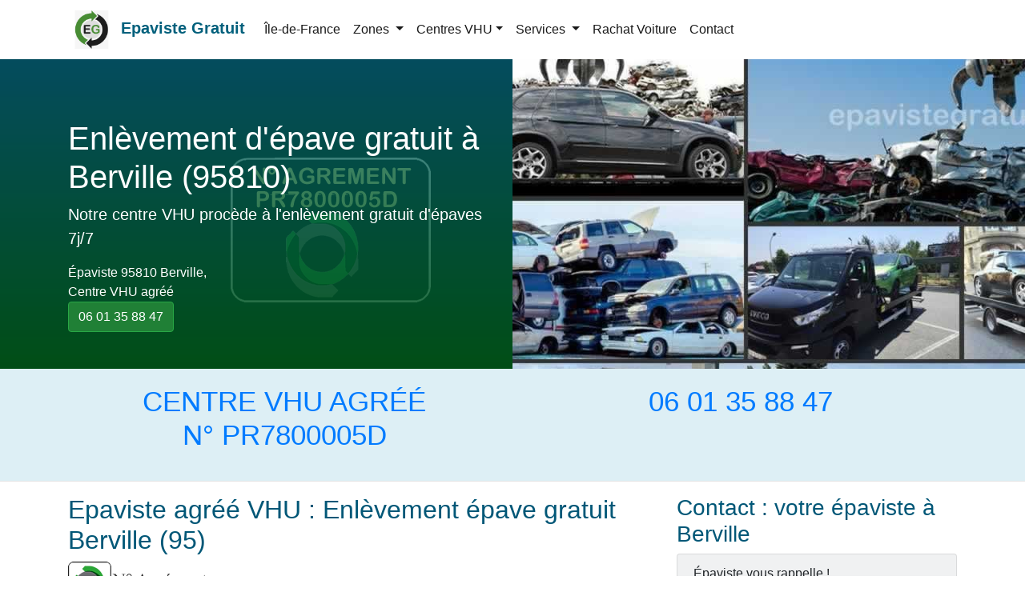

--- FILE ---
content_type: text/html; charset=UTF-8
request_url: https://www.epavistegratuit.com/enlevement-epave-gratuit/berville.html
body_size: 8754
content:
<!doctype html>
<html lang="fr">
<head>
<meta charset="utf-8">
<meta name="viewport" content="width=device-width, initial-scale=1, shrink-to-fit=no">
<title>Enlèvement d'épave gratuit à 95810 Berville</title>
<meta name="description" content="Enlèvement d'épaves gratuit à Berville (95), service d'épaviste 7j/7. Appelez notre centre VHU agréé pour vous débarrasser de votre véhicule.">
<link rel="canonical" href="https://www.epavistegratuit.com/enlevement-epave-gratuit/berville.html" />
<meta name="theme-color" content="#044478">
<meta property="og:locale" content="fr_FR" />
<meta property="og:type" content="article" />
<meta property="og:title" content="Enlèvement d'épave gratuit à 95810 Berville">
<meta property="og:url" content="https://www.epavistegratuit.com/enlevement-epave-gratuit/berville.html">
<meta property="og:site_name" content="Epaviste Gratuit">
<meta property="og:description" content="Enlèvement d'épaves gratuit à Berville (95), service d'épaviste 7j/7. Appelez notre centre VHU agréé pour vous débarrasser de votre véhicule.">
<meta property="og:image" content="https://www.epavistegratuit.com/images/carte/95/berville.jpg">
<meta name="twitter:card" content="summary">
<meta name="twitter:site" content="@epavisteidf">
<meta name="twitter:title" content="Enlèvement d'épave gratuit à 95810 Berville">
<meta name="twitter:description" content="Enlèvement d'épaves gratuit à Berville (95), service d'épaviste 7j/7. Appelez notre centre VHU agréé pour vous débarrasser de votre véhicule.">
<meta name="twitter:image" content="https://www.epavistegratuit.com/images/carte/95/berville.jpg">
<link rel="shortcut icon" href="https://www.epavistegratuit.com/images/lg/favicon.ico">
<link rel="apple-touch-icon-precomposed" sizes="114x114" href="https://www.epavistegratuit.com/images/lg/114x114-logo.png">
<link rel="apple-touch-icon-precomposed" sizes="72x72" href="https://www.epavistegratuit.com/images/lg/72x72-logo.png">
<link rel="apple-touch-icon-precomposed" href="https://www.epavistegratuit.com/images/lg/default.png">
<link href="/css/bs.css" rel="stylesheet">
<style type="text/css">
body{user-select:none}.bg-nav{background-color:#296C6D;box-shadow:0 5px 5px -5px #333}.navbar-dark .navbar-nav .nav-link{color:rgba(255,255,255,1.00)}.navbar-logo:hover{text-decoration:none!important;opacity:.8}.brand-link:hover{color:#014051!important;text-decoration:none}.mbr-bold{font-weight:700}.mbr-black{color:#01607C}.bg-main{background-color:rgba(12,25,33,1.00);background-image:linear-gradient(rgba(3,98,127,0.70),rgba(0,85,21,0.89)),url(../images/centres-vhu-agree.png);background-repeat:no-repeat;background-position:28% 64%;color:rgba(255,255,255,1.00);padding:100px 0 30px;min-height:400px}.bg-page{background-color:rgba(1,1,1,1.00);background-image:linear-gradient(rgba(0,77,110,0.70),rgba(1,42,59,0.70)),url(../images/centre-vhu-agree.png);background-repeat:no-repeat;background-position:22% 62%;color:rgba(255,255,255,1.00);padding:120px 0 30px;min-height:400px;color:#FFF}.bg-sky-intro{background-color:#DDEFF5!important;padding:20px 0}h2,h3,h4{color:#005777}img{max-width:100%;height:auto}.page-title1:after{content:"";display:block;width:50%;padding-top:20px;border-bottom:1px solid #fff}.page-title:after{content:"";display:block;width:50%;padding-top:20px;border-bottom:1px solid #000}.display-top{font-size:2.2rem;font-weight:500;line-height:1.2;text-align:center}.display-5{font-size:1.4rem}.display-6{font-size:1.5rem;font-weight:500;line-height:1.2;color:#E56717;text-align:center;margin-top:10px}#card-titre{border:1px solid #D5D5D5;padding:10px;border-bottom-left-radius:25px;border-bottom-right-radius:25px}.text-ok{color:#006023}.procedure{min-height:360px}.mobileShow{display:none}.card-body{margin:0}.card-header h3{font-size:1.5rem}.form-control:focus{box-shadow:none;outline:0 none}#contact-page{padding-top:0;background:#fff;margin-bottom:50px}#contact-page .contact-form .form-group label{color:#4E4E4E;font-size:14px;font-weight:300}.form-group .form-control{padding:7px 12px;border-color:#f2f2f2;box-shadow:none}.validation{color:red;display:none;margin:0 0 20px;font-weight:400;font-size:13px}#sendmessage{color:green;border:1px solid green;display:none;text-align:center;padding:15px;font-weight:600;margin-bottom:15px}#errormessage{color:red;display:none;border:1px solid red;text-align:center;padding:15px;font-weight:600;margin-bottom:15px}#formulaire.cacher{display:none}#sendmessage.show,#errormessage.show,.show{display:block}#contact-page .contact-wrap{margin-top:20px}ul.ok{list-style:none;padding-left:0;margin:0 5px 10px 0}li.ok{border-bottom:0;display:list-item;margin-left:5px;float:left}.ok li:before{content:"\276F";font-weight:700;font-size:120%;position:relative;margin-right:10px;top:3px;color:#097430;list-style:none;padding-left:0;margin-left:0}ul.plan{padding-left:0;margin:0 5px 10px;list-style:none}.custom-file-input ~ .custom-file-label:lang(fr)::after{content:"Choisir..."}.bg-form{background-color:#EFF1F7!important}.bg-footer{background-color:#D8E6EC!important;padding:30px 0}@media (min-width: 992px){.position-absolute-top-left-0--lg{position:absolute;top:0;left:0}.position-absolute-top-right-0--lg{position:absolute;top:0;right:0;min-height:100%}.position-absolute-bottom-0--lg{position:absolute;right:0;bottom:0;left:0}.vhu{display:none}}@media (max-width: 991px){.bg-main,.bg-page{margin-top:20px;padding:0;min-height:inherit}.vhu{display:none}}@media (max-width: 768px){.bg-main{background-color:rgba(38,43,47,1.00);background-image:linear-gradient(rgba(0,77,110,0.70),rgba(0,74,152,0.70));background-position:center center;color:rgba(255,255,255,1.00);margin-top:20px;padding:0;min-height:inherit}.bg-page{background-color:rgba(38,43,47,1.00)!important;background-image:linear-gradient(rgba(0,77,110,0.70),rgba(0,74,152,0.70));background-position:center center;color:rgba(255,255,255,1.00);margin-top:20px;padding:0;min-height:inherit}.procedure{min-height:inherit!important;background-color:#f9f9f9}.content{padding-left:1rem;padding-right:1rem}}@media (max-width: 540px){h1{font-size:1.8rem}h2{font-size:1.6rem}h3,h4,h5,h6{font-size:1.4rem}.breadcrumb-item{font-size:18px}.bg-main{padding-top:25px}.bg-page{padding-top:25px}.bg-sky-intro{padding:8px 0}.vhu{display:block}.mobileShow{display:block;position:fixed;left:0;bottom:0;width:100%;background-color:#116400;color:#FFF;display:block;font-size:160%;font-style:normal;margin-top:20px;padding:6px 0 2px;text-align:center;text-decoration:none}.mobileShow a{color:#fff;text-decoration:none}}</style>
<script type="application/ld+json">{"@context":"https://schema.org","@type":"LocalBusiness","name":"Enlèvement d'épave gratuit à 95810 Berville","image":"https://www.epavistegratuit.com/images/carte/95/berville.jpg","@id":"https://www.epavistegratuit.com/enlevement-epave-gratuit/berville.html","url":"https://www.epavistegratuit.com/enlevement-epave-gratuit/berville.html","telephone":"0601358847","priceRange":"0 €","address":{"@type":"PostalAddress","streetAddress":"Dans toute la commune","addressLocality":"Berville","postalCode":"95810","addressCountry":"FR"},"geo":{"@type":"GeoCoordinates","latitude":49.153926,"longitude":2.0860722},"openingHoursSpecification":{"@type":"OpeningHoursSpecification","dayOfWeek":["Monday","Tuesday","Wednesday","Thursday","Friday","Saturday","Sunday"],"opens":"08:00","closes":"21:00"}}</script>
<script type="application/ld+json">{"@context":"https://schema.org/","@type":"BreadcrumbList","itemListElement":[{"@type":"ListItem","position":1,"name":"Epaviste gratuit","item":"https://www.epavistegratuit.com/"},{"@type":"ListItem","position":2,"name":"Enlèvement epave gratuit Berville","item":"https://www.epavistegratuit.com/enlevement-epave-gratuit/berville.html"}]}</script>
<script async src="https://www.googletagmanager.com/gtag/js?id=UA-54962360-1"></script>
<script>
  window.dataLayer = window.dataLayer || [];
  function gtag(){dataLayer.push(arguments);}
  gtag('js', new Date());
  gtag('config', 'UA-54962360-1');
</script>
</head>
<body>
<header>
<nav class="navbar navbar-expand-md navbar-light fixed-top bg-white">
    <div class="container">
     <div class="menu-logo">
                <div class="navbar-brand">           
                        <a class="navbar-logo" href="/">
                            <img src="/images/logo.svg" alt="Epaviste gratuit et agréé VHU - Enlèvement épave gratuit" title="Epaviste gratuit et agréé VHU - Enlèvement épave gratuit" style="height: 3rem;" width="60" height="60">
                        </a>
                    
                    <span class="navbar-caption-wrap"><a title="Epaviste Gratuit" href="/" class="brand-link mbr-black text-black mbr-bold">Epaviste Gratuit</a></span>
                </div>
            </div>
      <button class="navbar-toggler" type="button" data-toggle="collapse" data-target="#navbarsExampleDefault" aria-controls="navbarsExampleDefault" aria-expanded="false" aria-label="Toggle navigation">
        <span class="navbar-toggler-icon"></span>
      </button>

      <div class="collapse navbar-collapse" id="navbarsExampleDefault">
        <ul class="navbar-nav mr-auto">
        <li class="nav-item"><a class="nav-link" href="/ile-de-france.html">Île-de-France</a></li>     
      <li class="nav-item dropdown"> <a class="nav-link dropdown-toggle" href="#" id="dropdown01" role="button" data-toggle="dropdown" aria-haspopup="true" aria-expanded="false"> Zones </a>
  <div class="dropdown-menu" aria-labelledby="dropdown01">
    <a class="dropdown-item" title="Enlèvement épave gratuit Paris 75" href="https://www.epavistegratuit.com/enlevement-epave/paris-75.html">Paris 75</a><a class="dropdown-item" title="Enlèvement épave gratuit Seine-et-Marne 77" href="https://www.epavistegratuit.com/enlevement-epave/seine-et-marne-77.html">Seine-et-Marne 77</a><a class="dropdown-item" title="Enlèvement épave gratuit Yvelines 78" href="https://www.epavistegratuit.com/enlevement-epave/yvelines-78.html">Yvelines 78</a><a class="dropdown-item" title="Enlèvement épave gratuit Essonne 91" href="https://www.epavistegratuit.com/enlevement-epave/essonne-91.html">Essonne 91</a><a class="dropdown-item" title="Enlèvement épave gratuit Hauts-de-Seine 92" href="https://www.epavistegratuit.com/enlevement-epave/hauts-de-seine-92.html">Hauts-de-Seine 92</a><a class="dropdown-item" title="Enlèvement épave gratuit Seine-Saint-Denis 93" href="https://www.epavistegratuit.com/enlevement-epave/seine-saint-denis-93.html">Seine-Saint-Denis 93</a><a class="dropdown-item" title="Enlèvement épave gratuit Val-de-Marne 94" href="https://www.epavistegratuit.com/enlevement-epave/val-de-marne-94.html">Val-de-Marne 94</a><a class="dropdown-item" title="Enlèvement épave gratuit Val-d'Oise 95" href="https://www.epavistegratuit.com/enlevement-epave/valdoise-95.html">Val-d'Oise 95</a>  </div>
</li>         <li class="nav-item dropdown"> <a class="nav-link dropdown-toggle" href="#" id="NavbarDropdown5" role="button" data-toggle="dropdown" aria-haspopup="true" aria-expanded="false">Centres VHU</a>
  <div class="dropdown-menu" aria-labelledby="NavbarDropdown5">
    <a class="dropdown-item" href="https://www.epavistegratuit.com/centre-vhu-agree-78-yvelines.html">Centre VHU Agréé 78 (Yvelines)</a><a class="dropdown-item" href="https://www.epavistegratuit.com/centre-vhu-agree-77-seine-et-marne.html">Centre VHU agréé 77</a><a class="dropdown-item" href="https://www.epavistegratuit.com/centre-vhu-agree-95-val-d-oise.html">Centre VHU agréé 95 Val-d'Oise</a><a class="dropdown-item" href="https://www.epavistegratuit.com/centre-vhu-agree-essonne-91.html">Centre VHU Agréé 91 (Essonne)</a><a class="dropdown-item" href="https://www.epavistegratuit.com/paris.html">Centre VHU Agréé Paris</a><a class="dropdown-item" href="https://www.epavistegratuit.com/centre-vhu-agree-92-hauts-de-seine.html">Centre VHU Agréé 92 (Hauts-de-Seine)</a><a class="dropdown-item" href="https://www.epavistegratuit.com/centre-vhu-agree-val-de-marne-94.html">Centre VHU Agréé 94 (Val-de-Marne)</a><a class="dropdown-item" href="https://www.epavistegratuit.com/centre-vhu-agree-93-seine-saint-denis.html">Centre VHU Agréé 93</a>  </div>
</li>          <li class="nav-item dropdown"> <a class="nav-link dropdown-toggle" href="#" id="NavbarDropdown1" role="button" data-toggle="dropdown" aria-haspopup="true" aria-expanded="false"> Services </a>
  <div class="dropdown-menu" aria-labelledby="NavbarDropdown1">
    <a class="dropdown-item" href="https://www.epavistegratuit.com/formalites-enlevement-epave.html">Quels documents enlèvement épave</a><a class="dropdown-item" href="https://www.epavistegratuit.com/faq-enlevement-epave-gratuit.html">FAQ: Enlevement épave gratuit</a><a class="dropdown-item" href="https://www.epavistegratuit.com/la-prime-a-la-casse.html">La prime à la conversion</a><a class="dropdown-item" href="https://www.epavistegratuit.com/destruction-voiture.html">Destruction épave de voiture</a><a class="dropdown-item" href="https://www.epavistegratuit.com/enlevement-epave-sans-carte-grise.html">Enlèvement épave sans carte grise</a><a class="dropdown-item" href="https://www.epavistegratuit.com/se-debarrasser-voiture-gagee.html">Se débarrasser d'une voiture gagée</a><a class="dropdown-item" href="https://www.epavistegratuit.com/casse-voiture.html">Casse voiture</a><a class="dropdown-item" href="https://www.epavistegratuit.com/centre-vhu-enlevement-epave.html">Centre VHU: Enlèvement épave</a><a class="dropdown-item" href="https://www.epavistegratuit.com/ferrailleur-voiture.html">Ferrailleur voiture</a>  </div>
</li>            <li class="nav-item"><a class="nav-link" href="/rachat-voiture.html">Rachat Voiture</a></li>
         <li class="nav-item"><a class="nav-link" href="/contact.html">Contact</a></li>
        </ul>
          </div>         
         </div>
    </nav>
</header>
<hr class="my-4">
<main>
<div class="position-relative bg-main">
  <div class="d-lg-none"> <img class="img-fluid" data-src="/images/epaviste.jpg" srcset="/images/epaviste_480.jpg 480w, /images/epaviste.jpg 994w" alt="Epaviste enlèvement d'épave gratuit à Berville 95810" title="Epaviste enlèvement d'épave gratuit à Berville 95810" height="559" width="994"> </div>
  <div class="container">
    <div class="row align-self-lg-center space-2 space-3--lg">
      <div class="col-lg-6 col-md-6"> <h1>Enlèvement d'épave gratuit à Berville (95810)</h1>

<p class="lead">Notre centre VHU procède à l'enlèvement gratuit d'épaves 7j/7</p>

<p>Épaviste 95810 Berville,<br />
Centre VHU agréé<br />
<a class="btn btn-success" href="tel:0601358847">06 01 35 88 47</a></p>
 </div>
    </div>
  </div>
 <div class="col-lg-6 col-md-6 position-absolute-top-right-0--lg" style="height:100%; background-image:url(/images/epaviste.jpg);"></div>
 </div>
<div class="bg-sky-intro">
  <div class="container">
    <div class="row">
      <div class="col-lg-6 col-md-6 col-sm-12">
        <p class="display-top text-uppercase text-primary">Centre VHU Agréé<br>N° PR7800005D</p>
      </div>
      <div class="col-lg-6 col-md-6 col-sm-12">
        <p class="display-top text-primary d-none d-sm-block">06 01 35 88 47</p>
      </div>
    </div>
  </div>
</div>
<hr class="mt-0">
<div class="container">
  <div class="row">
    <div class="col-lg-8 col-md-8 col-sm-12"> <h2>Epaviste agréé VHU : Enlèvement épave gratuit Berville (95)</h2>

<p><img alt="enlevement epave gratuit Berville, epaviste agree VHU 95" class="img-fluid" src="/images/epaviste-agree.png" title="Enlèvement épave gratuit Berville: Epaviste agréé VHU 95" /></p>

<p>Vous avez un véhicule hors d'usage considéré comme une épave et vous cherchez un épaviste agréé à proximité de chez vous à Berville (95810) pour s'en débarrasser ?</p>

<p>Contactez notre centre VHU pour faire enlever rapidement votre épave de voiture, moto, scooter, utilitaire, etc, un service de qualité, 100% gratuit et conforme à la réglementation..</p>

<p><strong>Enlèvement d'épave gratuit à Berville (95810) :</strong> notre centre VHU agréé est une entreprise spécialisée dans l’enlèvement des épaves dans le Val de Marne (94) et nous intervenons aussi bien auprès des particuliers que des professionnels. Si votre véhicule en panne encombre votre espace, n’hésitez pas à nous appeler pour convenir d’un rendez-vous. Notre épaviste agréé viendra alors pour remorquer votre véhicule hors d'usage ou en panne et pour l'amener notre centre VHU pour casse. L’enlèvement d’épave est assuré par notre centre VHU et complètement gratuit !</p>

<p>Pour que le processus se déroule du mieux possible, nous vous aidons à effectuer les formalités de la remise du véhicule, jusqu’à sa conduite au VHU. Vous obtiendrez ensuite un certificat qui atteste de la destruction de votre voiture ou deux-roues, à fournir à votre préfecture et à votre assurance.</p>

<p><strong>Epaviste agréé et gratuit à Berville</strong> : Enlévement de votre épave c’est facile avec notre centre VHU. Nous vous accompagnons dans vos démarches administratives et nous vous aidons à réaliser les <a href="/formalites-enlevement-epave.html" title="formalités enlèvement épave">formalités pour enlèvement d'épave</a>.</p>

<p>C’est simple comme bonjour ! Donc si vous avez un véhicule hors d'usage,  accidenté, en panne ou même roulant ou non-roulant dont vous souhaitez vous débarrasser, appelez notre centre VHU sans plus attendre.<strong> </strong>Notre épaviste agréé se déplace rapidement pour récupérer votre épave à Berville selon vos disponibilités. Si cela est urgent, nous pouvons intervenir dans la journée, sur un simple appel téléphonique.</p>

<h3>Nous assurons l'enlèvement de toute épave à Berville :</h3>

<ul class="ok">
	<li>Enlèvement d'épave tout type de véhicule (voiture, auto, moto, scooter, utilitaire ou utilitaire, etc)</li>
	<li>Véhicule accidentée, brûlée et en panne roulant ou non-roulant</li>
	<li>Enlèvement d'épave en parking sous sol, sur la route, chez vous à domicile.</li>
	<li>Nous chargeons de toutes les démarches administratives.</li>
	<li>Perte, vol ou détérioration de la carte grise : <a href="/enlevement-epave-sans-carte-grise.html" title="Enlèvement épave voiture sans cart grise">enlèvement épave de voiture sans carte grise</a></li>
</ul>

<h3>Processus l'enlèvement d'une épave de véhicule</h3>

<ul class="ok">
	<li>Appelez nous pour prendre un rendez-vous.</li>
	<li>Votre épaviste agréé vient à l’adresse à Berville pour enlever votre épave.</li>
	<li>Présenter les documents nécessaires le jour de l'enlèvement.</li>
	<li>Épaviste vous remet un certificat de cession pour destruction.</li>
	<li>Le remorquage gratuitement de votre véhicule jusqu’à notre centre VHU agréé.</li>
	<li>Recyclage et destruction conformément aux normes environnementales.</li>
	<li>Nous adressons le certificat de destruction à la préfecture.</li>
</ul>

<p><strong>Destruction d'épave en centre VHU agrée : f</strong>aites appel à votre épaviste agrée près de chez vous pour demander un enlèvement d'épave gratuitement à Berville (95810)<strong>.</strong></p>

<p>Nous vous remettons un certificat de cession pour destruction avant d'emmener le véhicule à notre centre VHU.</p>

<p>N'hésitez pas à contacter notre casse agréée si vous souhaitez obtenir des informations supplémentaires. Nous sommes un centre agréé par la préfecture et travaillons en partenariat avec les <a href="/centre-vhu-agree-95-val-d-oise.html">centres VHU agréé du 95 (Val-d-Oise)</a>. Contactez-nous dès maintenant par téléphone au 06 01 35 88 47 !</p>

<h3>Reprise d'épave voiture</h3>

<p>Rachat de tous types de véhicules de moins de 10 ans, toutes marques, d'occasion, en panne ou accidentés à Nanterre. Nous estimons votre véhicule au prix le plus juste directement par téléphone. Le <a href="/rachat-voiture.html">rachat de voiture</a> se fait sur place avec remise d'un certificat de destruction. Faites estimer le rachat de votre voiture dès maintenant</p>

<h3>Prime à la conversion</h3>

<p>La prime à la conversion est une aide gouvernementale pour acheter un véhicule neuf moins polluant diesel, essence, électrique ou hybride rechargeable. Appelez notre centre VHU agréé pour bénéficier de la prime à la conversion écologique (la nouvelle prime à la casse 2024).</p>
   <div itemscope itemtype="https://schema.org/LocalBusiness">
	<div itemprop="name">Epaviste Berville</div>
	<div>Téléphone: <span itemprop="telephone">06 01 35 88 47</span></div>  
  Horaires :  <meta itemprop="openingHours" content="Mo-Su 00:08-21:00">7 jours 7 - de 08h à 21h
	
	<div itemprop="address" itemscope itemtype="https://schema.org/PostalAddress">
    <span itemprop="streetAddress">Dans toute la commune</span>,
     <span itemprop="postalCode">95810 </span>
    <span itemprop="addressLocality">Berville </span>,
    <span itemprop="addressRegion">Île-de-France</span>
    </div>
     Prix : <span itemprop="price">0€</span>
   <div><a itemprop="url" href="https://www.epavistegratuit.com/enlevement-epave-gratuit/berville.html">Enlèvement d'épave gratuit à Berville</a></div>
  
</div>

    
     </div>
    <div class="col-lg-4 col-md-4 col-sm-12">
      <h3>Contact : votre épaviste à Berville</h3>
      <div class="card bg-light mb-3">
   <div class="card-header">Épaviste vous rappelle !</div>
  
  <div class="card-body">
  
 <div class="contact-wrap">
            <div class="status alert alert-success" style="display: none"> </div>
             <p>Laissez-nous votre numéro de téléphone ci-dessous, un conseiller vous contactera rapidement afin de prendre rendez-vous pour enlever votre véhicule. Service gratuit !</p>
        
            <div>
              <div id="sendmessage">Votre message a été envoyé, merci ! </div>
              <div id="errormessage"> </div>
              <div id="formulaire">
                <form action="" method="post" role="form" class="rappelForm">
                  <div class="form-group">
                    <label for="name">Nom:</label>
                    <input type="text" name="name" class="form-control" id="name" placeholder="Votre Nom" data-rule="minlen:4" data-msg="Saisir minimum 4 caractères" />
                    <div class="validation"> </div>
                  </div>
                  <div class="form-group">
                    <label for="tel">Tel:</label>
                    <input type="tel" name="tel" class="form-control" id="tel" placeholder="Votre numéro de téléphone" data-rule="exactlen:10"  data-msg="Saisir uniquement 10 chiffres" />
                    <div class="validation"> </div>
                  </div>
                  <div>
                    <button type="submit" name="submit" class="btn btn-success btn-lg">Envoyer </button>
                  </div>
                </form>
              </div>
            </div>
          </div>
    </div></div>      <p>Vous recherchez un moyen pour vous débarrasser de votre véhicule hors d'usage ou en fin de vie ?</p>
      <p>Service d'enlèvement d'épave rapide et 100% gratuit à Berville par notre centre VHU agréé par la préfecture.</p>
      <img class="img-fluid" src="/images/carte/95/berville.jpg" alt="epaviste Berville (95810) - enlevement epave gratuit" title="Epaviste Berville (95810)- Enlèvement épave gratuit">    </div>
  </div>
  </div>
  </main>
<footer class="bg-footer">
  <div class="container pt-2">
    <div class="row">
      <div class="col-lg-4 col-sm-12">
        <p>Enlèvement d'épave gratuit par un épaviste agréé VHU à Berville.</p>       
      </div>
      <div class="col-lg-4 col-sm-12">
        <p>Horaires d'ouverture: Lundi - Samedi: de 08:00 à 21:00</p>
        <p class="d-none d-sm-block">Téléphone : 06 01 35 88 47</p>
        <p>Fax: 09 72 35 21 08</p>
      </div>
      <div class="col-md-4">
        <p>&copy; Épaviste Gratuit 2026 - Tous droits réservés.</p>
        <p><a href="/plandusite.html">&#9776; Plan du site</a></p>
      </div>
    </div>
    <div class="row pb-5">
      <div class="col-lg-12">
        
    <div class="text-center">    
    <a href="#demo" data-toggle="collapse">Nos villes d'intervention: Val-d'Oise - 95 &#x25BC;</a></div>
     <div id="demo" class="collapse"> <ul class="list-inline">        <li class="list-inline-item">  <a href="/enlevement-epave-gratuit/ableiges.html">Ableiges</a></li> <li class="list-inline-item">  <a href="/enlevement-epave-gratuit/aincourt.html">Aincourt</a></li> <li class="list-inline-item">  <a href="/enlevement-epave-gratuit/ambleville.html">Ambleville</a></li> <li class="list-inline-item">  <a href="/enlevement-epave-gratuit/amenucourt.html">Amenucourt</a></li> <li class="list-inline-item">  <a href="/enlevement-epave-gratuit/andilly.html">Andilly</a></li> <li class="list-inline-item">  <a href="/enlevement-epave-gratuit/argenteuil.html">Argenteuil</a></li> <li class="list-inline-item">  <a href="/enlevement-epave-gratuit/arnouville.html">Arnouville</a></li> <li class="list-inline-item">  <a href="/enlevement-epave-gratuit/arronville.html">Arronville</a></li> <li class="list-inline-item">  <a href="/enlevement-epave-gratuit/arthies.html">Arthies</a></li> <li class="list-inline-item">  <a href="/enlevement-epave-gratuit/asnieres-sur-oise.html">Asnières-sur-Oise</a></li> <li class="list-inline-item">  <a href="/enlevement-epave-gratuit/attainville.html">Attainville</a></li> <li class="list-inline-item">  <a href="/enlevement-epave-gratuit/auvers-sur-oise.html">Auvers-sur-Oise</a></li> <li class="list-inline-item">  <a href="/enlevement-epave-gratuit/avernes.html">Avernes</a></li> <li class="list-inline-item">  <a href="/enlevement-epave-gratuit/baillet-en-france.html">Baillet-en-France</a></li> <li class="list-inline-item">  <a href="/enlevement-epave-gratuit/banthelu.html">Banthelu</a></li> <li class="list-inline-item">  <a href="/enlevement-epave-gratuit/beauchamp.html">Beauchamp</a></li> <li class="list-inline-item">  <a href="/enlevement-epave-gratuit/beaumont-sur-oise.html">Beaumont-sur-Oise</a></li> <li class="list-inline-item">  <a href="/enlevement-epave-gratuit/bellefontaine.html">Bellefontaine</a></li> <li class="list-inline-item">  <a href="/enlevement-epave-gratuit/belloy-en-france.html">Belloy-en-France</a></li> <li class="list-inline-item">  <a href="/enlevement-epave-gratuit/bernes-sur-oise.html">Bernes-sur-Oise</a></li> <li class="list-inline-item">  <a href="/enlevement-epave-gratuit/berville.html">Berville</a></li> <li class="list-inline-item">  <a href="/enlevement-epave-gratuit/bessancourt.html">Bessancourt</a></li> <li class="list-inline-item">  <a href="/enlevement-epave-gratuit/bethemont-la-foret.html">Béthemont-la-Forêt</a></li> <li class="list-inline-item">  <a href="/enlevement-epave-gratuit/bezons.html">Bezons</a></li> <li class="list-inline-item">  <a href="/enlevement-epave-gratuit/boisemont.html">Boisemont</a></li> <li class="list-inline-item">  <a href="/enlevement-epave-gratuit/boissy-aillerie.html">Boissy-l'Aillerie</a></li> <li class="list-inline-item">  <a href="/enlevement-epave-gratuit/bonneuil-en-france.html">Bonneuil-en-France</a></li> <li class="list-inline-item">  <a href="/enlevement-epave-gratuit/bouffemont.html">Bouffémont</a></li> <li class="list-inline-item">  <a href="/enlevement-epave-gratuit/bouqueval.html">Bouqueval</a></li> <li class="list-inline-item">  <a href="/enlevement-epave-gratuit/bray-et-lu.html">Bray-et-Lû</a></li> <li class="list-inline-item">  <a href="/enlevement-epave-gratuit/breancon.html">Bréançon</a></li> <li class="list-inline-item">  <a href="/enlevement-epave-gratuit/brignancourt.html">Brignancourt</a></li> <li class="list-inline-item">  <a href="/enlevement-epave-gratuit/bruyeres-sur-oise.html">Bruyères-sur-Oise</a></li> <li class="list-inline-item">  <a href="/enlevement-epave-gratuit/buhy.html">Buhy</a></li> <li class="list-inline-item">  <a href="/enlevement-epave-gratuit/butry-sur-oise.html">Butry-sur-Oise</a></li> <li class="list-inline-item">  <a href="/enlevement-epave-gratuit/cergy.html">Cergy</a></li> <li class="list-inline-item">  <a href="/enlevement-epave-gratuit/champagne-sur-oise.html">Champagne-sur-Oise</a></li> <li class="list-inline-item">  <a href="/enlevement-epave-gratuit/charmont.html">Charmont</a></li> <li class="list-inline-item">  <a href="/enlevement-epave-gratuit/chars.html">Chars</a></li> <li class="list-inline-item">  <a href="/enlevement-epave-gratuit/chatenay-en-france.html">Châtenay-en-France</a></li> <li class="list-inline-item">  <a href="/enlevement-epave-gratuit/chaumontel.html">Chaumontel</a></li> <li class="list-inline-item">  <a href="/enlevement-epave-gratuit/chaussy.html">Chaussy</a></li> <li class="list-inline-item">  <a href="/enlevement-epave-gratuit/chauvry.html">Chauvry</a></li> <li class="list-inline-item">  <a href="/enlevement-epave-gratuit/chennevieres-les-louvres.html">Chennevières-lès-Louvres</a></li> <li class="list-inline-item">  <a href="/enlevement-epave-gratuit/cherence.html">Chérence</a></li> <li class="list-inline-item">  <a href="/enlevement-epave-gratuit/clery-en-vexin.html">Cléry-en-Vexin</a></li> <li class="list-inline-item">  <a href="/enlevement-epave-gratuit/commeny.html">Commeny</a></li> <li class="list-inline-item">  <a href="/enlevement-epave-gratuit/condecourt.html">Condécourt</a></li> <li class="list-inline-item">  <a href="/enlevement-epave-gratuit/cormeilles-en-parisis.html">Cormeilles-en-Parisis</a></li> <li class="list-inline-item">  <a href="/enlevement-epave-gratuit/cormeilles-en-vexin.html">Cormeilles-en-Vexin</a></li> <li class="list-inline-item">  <a href="/enlevement-epave-gratuit/courcelles-sur-viosne.html">Courcelles-sur-Viosne</a></li> <li class="list-inline-item">  <a href="/enlevement-epave-gratuit/courdimanche.html">Courdimanche</a></li> <li class="list-inline-item">  <a href="/enlevement-epave-gratuit/deuil-la-barre.html">Deuil-la-Barre</a></li> <li class="list-inline-item">  <a href="/enlevement-epave-gratuit/domont.html">Domont</a></li> <li class="list-inline-item">  <a href="/enlevement-epave-gratuit/eaubonne.html">Eaubonne</a></li> <li class="list-inline-item">  <a href="/enlevement-epave-gratuit/ecouen.html">Écouen</a></li> <li class="list-inline-item">  <a href="/enlevement-epave-gratuit/enghien-les-bains.html">Enghien-les-Bains</a></li> <li class="list-inline-item">  <a href="/enlevement-epave-gratuit/ennery.html">Ennery</a></li> <li class="list-inline-item">  <a href="/enlevement-epave-gratuit/epiais-les-louvres.html">Épiais-lès-Louvres</a></li> <li class="list-inline-item">  <a href="/enlevement-epave-gratuit/epiais-rhus.html">Épiais-Rhus</a></li> <li class="list-inline-item">  <a href="/enlevement-epave-gratuit/epinay-champlatreux.html">Épinay-Champlâtreux</a></li> <li class="list-inline-item">  <a href="/enlevement-epave-gratuit/eragny.html">Éragny</a></li> <li class="list-inline-item">  <a href="/enlevement-epave-gratuit/ermont.html">Ermont</a></li> <li class="list-inline-item">  <a href="/enlevement-epave-gratuit/ezanville.html">Ézanville</a></li> <li class="list-inline-item">  <a href="/enlevement-epave-gratuit/fontenay-en-parisis.html">Fontenay-en-Parisis</a></li> <li class="list-inline-item">  <a href="/enlevement-epave-gratuit/fosses.html">Fosses</a></li> <li class="list-inline-item">  <a href="/enlevement-epave-gratuit/franconville.html">Franconville</a></li> <li class="list-inline-item">  <a href="/enlevement-epave-gratuit/fremainville.html">Frémainville</a></li> <li class="list-inline-item">  <a href="/enlevement-epave-gratuit/fremecourt.html">Frémécourt</a></li> <li class="list-inline-item">  <a href="/enlevement-epave-gratuit/frepillon.html">Frépillon</a></li> <li class="list-inline-item">  <a href="/enlevement-epave-gratuit/frouville.html">Frouville</a></li> <li class="list-inline-item">  <a href="/enlevement-epave-gratuit/gadancourt.html">Gadancourt</a></li> <li class="list-inline-item">  <a href="/enlevement-epave-gratuit/garges-les-gonesse.html">Garges-lès-Gonesse</a></li> <li class="list-inline-item">  <a href="/enlevement-epave-gratuit/genainville.html">Genainville</a></li> <li class="list-inline-item">  <a href="/enlevement-epave-gratuit/genicourt.html">Génicourt</a></li> <li class="list-inline-item">  <a href="/enlevement-epave-gratuit/gonesse.html">Gonesse</a></li> <li class="list-inline-item">  <a href="/enlevement-epave-gratuit/goussainville.html">Goussainville</a></li> <li class="list-inline-item">  <a href="/enlevement-epave-gratuit/gouzangrez.html">Gouzangrez</a></li> <li class="list-inline-item">  <a href="/enlevement-epave-gratuit/grisy-les-platres.html">Grisy-les-Plâtres</a></li> <li class="list-inline-item">  <a href="/enlevement-epave-gratuit/groslay.html">Groslay</a></li> <li class="list-inline-item">  <a href="/enlevement-epave-gratuit/guiry-en-vexin.html">Guiry-en-Vexin</a></li> <li class="list-inline-item">  <a href="/enlevement-epave-gratuit/haravilliers.html">Haravilliers</a></li> <li class="list-inline-item">  <a href="/enlevement-epave-gratuit/haute-isle.html">Haute-Isle</a></li> <li class="list-inline-item">  <a href="/enlevement-epave-gratuit/hedouville.html">Hédouville</a></li> <li class="list-inline-item">  <a href="/enlevement-epave-gratuit/herblay.html">Herblay</a></li> <li class="list-inline-item">  <a href="/enlevement-epave-gratuit/herouville.html">Hérouville</a></li> <li class="list-inline-item">  <a href="/enlevement-epave-gratuit/hodent.html">Hodent</a></li> <li class="list-inline-item">  <a href="/enlevement-epave-gratuit/jagny-sous-bois.html">Jagny-sous-Bois</a></li> <li class="list-inline-item">  <a href="/enlevement-epave-gratuit/jouy-le-moutier.html">Jouy-le-Moutier</a></li> <li class="list-inline-item">  <a href="/enlevement-epave-gratuit/l-isle-adam.html">L'Isle-Adam</a></li> <li class="list-inline-item">  <a href="/enlevement-epave-gratuit/la-chapelle-en-vexin.html">La Chapelle-en-Vexin</a></li> <li class="list-inline-item">  <a href="/enlevement-epave-gratuit/la-frette-sur-seine.html">La Frette-sur-Seine</a></li> <li class="list-inline-item">  <a href="/enlevement-epave-gratuit/la-roche-guyon.html">La Roche-Guyon</a></li> <li class="list-inline-item">  <a href="/enlevement-epave-gratuit/labbeville.html">Labbeville</a></li> <li class="list-inline-item">  <a href="/enlevement-epave-gratuit/lassy.html">Lassy</a></li> <li class="list-inline-item">  <a href="/enlevement-epave-gratuit/le-bellay-en-vexin.html">Le Bellay-en-Vexin</a></li> <li class="list-inline-item">  <a href="/enlevement-epave-gratuit/le-heaulme.html">Le Heaulme</a></li> <li class="list-inline-item">  <a href="/enlevement-epave-gratuit/le-mesnil-aubry.html">Le Mesnil-Aubry</a></li> <li class="list-inline-item">  <a href="/enlevement-epave-gratuit/le-perchay.html">Le Perchay</a></li> <li class="list-inline-item">  <a href="/enlevement-epave-gratuit/le-plessis-bouchard.html">Le Plessis-Bouchard</a></li> <li class="list-inline-item">  <a href="/enlevement-epave-gratuit/le-plessis-gassot.html">Le Plessis-Gassot</a></li> <li class="list-inline-item">  <a href="/enlevement-epave-gratuit/le-plessis-luzarches.html">Le Plessis-Luzarches</a></li> <li class="list-inline-item">  <a href="/enlevement-epave-gratuit/le-thillay.html">Le Thillay</a></li> <li class="list-inline-item">  <a href="/enlevement-epave-gratuit/livilliers.html">Livilliers</a></li> <li class="list-inline-item">  <a href="/enlevement-epave-gratuit/longuesse.html">Longuesse</a></li> <li class="list-inline-item">  <a href="/enlevement-epave-gratuit/louvres.html">Louvres</a></li> <li class="list-inline-item">  <a href="/enlevement-epave-gratuit/luzarches.html">Luzarches</a></li> <li class="list-inline-item">  <a href="/enlevement-epave-gratuit/maffliers.html">Maffliers</a></li> <li class="list-inline-item">  <a href="/enlevement-epave-gratuit/magny-en-vexin.html">Magny-en-Vexin</a></li> <li class="list-inline-item">  <a href="/enlevement-epave-gratuit/mareil-en-france.html">Mareil-en-France</a></li> <li class="list-inline-item">  <a href="/enlevement-epave-gratuit/margency.html">Margency</a></li> <li class="list-inline-item">  <a href="/enlevement-epave-gratuit/marines.html">Marines</a></li> <li class="list-inline-item">  <a href="/enlevement-epave-gratuit/marly-la-ville.html">Marly-la-Ville</a></li> <li class="list-inline-item">  <a href="/enlevement-epave-gratuit/maudetour-en-vexin.html">Maudétour-en-Vexin</a></li> <li class="list-inline-item">  <a href="/enlevement-epave-gratuit/menouville.html">Menouville</a></li> <li class="list-inline-item">  <a href="/enlevement-epave-gratuit/menucourt.html">Menucourt</a></li> <li class="list-inline-item">  <a href="/enlevement-epave-gratuit/meriel.html">Mériel</a></li> <li class="list-inline-item">  <a href="/enlevement-epave-gratuit/mery-sur-oise.html">Méry-sur-Oise</a></li> <li class="list-inline-item">  <a href="/enlevement-epave-gratuit/moisselles.html">Moisselles</a></li> <li class="list-inline-item">  <a href="/enlevement-epave-gratuit/montgeroult.html">Montgeroult</a></li> <li class="list-inline-item">  <a href="/enlevement-epave-gratuit/montigny-les-cormeilles.html">Montigny-lès-Cormeilles</a></li> <li class="list-inline-item">  <a href="/enlevement-epave-gratuit/montlignon.html">Montlignon</a></li> <li class="list-inline-item">  <a href="/enlevement-epave-gratuit/montmagny.html">Montmagny</a></li> <li class="list-inline-item">  <a href="/enlevement-epave-gratuit/montmorency.html">Montmorency</a></li> <li class="list-inline-item">  <a href="/enlevement-epave-gratuit/montreuil-sur-epte.html">Montreuil-sur-Epte</a></li> <li class="list-inline-item">  <a href="/enlevement-epave-gratuit/montsoult.html">Montsoult</a></li> <li class="list-inline-item">  <a href="/enlevement-epave-gratuit/mours.html">Mours</a></li> <li class="list-inline-item">  <a href="/enlevement-epave-gratuit/moussy.html">Moussy</a></li> <li class="list-inline-item">  <a href="/enlevement-epave-gratuit/nerville-la-foret.html">Nerville-la-Forêt</a></li> <li class="list-inline-item">  <a href="/enlevement-epave-gratuit/nesles-la-vallee.html">Nesles-la-Vallée</a></li> <li class="list-inline-item">  <a href="/enlevement-epave-gratuit/neuilly-en-vexin.html">Neuilly-en-Vexin</a></li> <li class="list-inline-item">  <a href="/enlevement-epave-gratuit/neuville-sur-oise.html">Neuville-sur-Oise</a></li> <li class="list-inline-item">  <a href="/enlevement-epave-gratuit/nointel.html">Nointel</a></li> <li class="list-inline-item">  <a href="/enlevement-epave-gratuit/noisy-sur-oise.html">Noisy-sur-Oise</a></li> <li class="list-inline-item">  <a href="/enlevement-epave-gratuit/nucourt.html">Nucourt</a></li> <li class="list-inline-item">  <a href="/enlevement-epave-gratuit/omerville.html">Omerville</a></li> <li class="list-inline-item">  <a href="/enlevement-epave-gratuit/osny.html">Osny</a></li> <li class="list-inline-item">  <a href="/enlevement-epave-gratuit/parmain.html">Parmain</a></li> <li class="list-inline-item">  <a href="/enlevement-epave-gratuit/persan.html">Persan</a></li> <li class="list-inline-item">  <a href="/enlevement-epave-gratuit/pierrelaye.html">Pierrelaye</a></li> <li class="list-inline-item">  <a href="/enlevement-epave-gratuit/piscop.html">Piscop</a></li> <li class="list-inline-item">  <a href="/enlevement-epave-gratuit/pontoise.html">Pontoise</a></li> <li class="list-inline-item">  <a href="/enlevement-epave-gratuit/presles.html">Presles</a></li> <li class="list-inline-item">  <a href="/enlevement-epave-gratuit/puiseux-en-france.html">Puiseux-en-France</a></li> <li class="list-inline-item">  <a href="/enlevement-epave-gratuit/puiseux-pontoise.html">Puiseux-Pontoise</a></li> <li class="list-inline-item">  <a href="/enlevement-epave-gratuit/roissy-en-france.html">Roissy-en-France</a></li> <li class="list-inline-item">  <a href="/enlevement-epave-gratuit/ronquerolles.html">Ronquerolles</a></li> <li class="list-inline-item">  <a href="/enlevement-epave-gratuit/sagy.html">Sagy</a></li> <li class="list-inline-item">  <a href="/enlevement-epave-gratuit/saint-brice-sous-foret.html">Saint-Brice-sous-Forêt</a></li> <li class="list-inline-item">  <a href="/enlevement-epave-gratuit/saint-clair-sur-epte.html">Saint-Clair-sur-Epte</a></li> <li class="list-inline-item">  <a href="/enlevement-epave-gratuit/saint-cyr-en-arthies.html">Saint-Cyr-en-Arthies</a></li> <li class="list-inline-item">  <a href="/enlevement-epave-gratuit/saint-gervais.html">Saint-Gervais</a></li> <li class="list-inline-item">  <a href="/enlevement-epave-gratuit/saint-gratien.html">Saint-Gratien</a></li> <li class="list-inline-item">  <a href="/enlevement-epave-gratuit/saint-leu-la-foret.html">Saint-Leu-la-Forêt</a></li> <li class="list-inline-item">  <a href="/enlevement-epave-gratuit/saint-martin-du-tertre.html">Saint-Martin-du-Tertre</a></li> <li class="list-inline-item">  <a href="/enlevement-epave-gratuit/saint-ouen-aumone.html">Saint-Ouen-l'Aumône</a></li> <li class="list-inline-item">  <a href="/enlevement-epave-gratuit/saint-prix.html">Saint-Prix</a></li> <li class="list-inline-item">  <a href="/enlevement-epave-gratuit/saint-witz.html">Saint-Witz</a></li> <li class="list-inline-item">  <a href="/enlevement-epave-gratuit/sannois.html">Sannois</a></li> <li class="list-inline-item">  <a href="/enlevement-epave-gratuit/santeuil.html">Santeuil</a></li> <li class="list-inline-item">  <a href="/enlevement-epave-gratuit/sarcelles.html">Sarcelles</a></li> <li class="list-inline-item">  <a href="/enlevement-epave-gratuit/seraincourt.html">Seraincourt</a></li> <li class="list-inline-item">  <a href="/enlevement-epave-gratuit/seugy.html">Seugy</a></li> <li class="list-inline-item">  <a href="/enlevement-epave-gratuit/soisy-sous-montmorency.html">Soisy-sous-Montmorency</a></li> <li class="list-inline-item">  <a href="/enlevement-epave-gratuit/survilliers.html">Survilliers</a></li> <li class="list-inline-item">  <a href="/enlevement-epave-gratuit/taverny.html">Taverny</a></li> <li class="list-inline-item">  <a href="/enlevement-epave-gratuit/themericourt.html">Théméricourt</a></li> <li class="list-inline-item">  <a href="/enlevement-epave-gratuit/theuville.html">Theuville</a></li> <li class="list-inline-item">  <a href="/enlevement-epave-gratuit/us.html">Us</a></li> <li class="list-inline-item">  <a href="/enlevement-epave-gratuit/vallangoujard.html">Vallangoujard</a></li> <li class="list-inline-item">  <a href="/enlevement-epave-gratuit/valmondois.html">Valmondois</a></li> <li class="list-inline-item">  <a href="/enlevement-epave-gratuit/vaudherland.html">Vaudherland</a></li> <li class="list-inline-item">  <a href="/enlevement-epave-gratuit/vaureal.html">Vauréal</a></li> <li class="list-inline-item">  <a href="/enlevement-epave-gratuit/vemars.html">Vémars</a></li> <li class="list-inline-item">  <a href="/enlevement-epave-gratuit/vetheuil.html">Vétheuil</a></li> <li class="list-inline-item">  <a href="/enlevement-epave-gratuit/viarmes.html">Viarmes</a></li> <li class="list-inline-item">  <a href="/enlevement-epave-gratuit/vienne-en-arthies.html">Vienne-en-Arthies</a></li> <li class="list-inline-item">  <a href="/enlevement-epave-gratuit/vigny.html">Vigny</a></li> <li class="list-inline-item">  <a href="/enlevement-epave-gratuit/villaines-sous-bois.html">Villaines-sous-Bois</a></li> <li class="list-inline-item">  <a href="/enlevement-epave-gratuit/villeron.html">Villeron</a></li> <li class="list-inline-item">  <a href="/enlevement-epave-gratuit/villers-en-arthies.html">Villers-en-Arthies</a></li> <li class="list-inline-item">  <a href="/enlevement-epave-gratuit/villiers-adam.html">Villiers-Adam</a></li> <li class="list-inline-item">  <a href="/enlevement-epave-gratuit/villiers-le-bel.html">Villiers-le-Bel</a></li> <li class="list-inline-item">  <a href="/enlevement-epave-gratuit/villiers-le-sec.html">Villiers-le-Sec</a></li> <li class="list-inline-item">  <a href="/enlevement-epave-gratuit/wy-dit-joli-village.html">Wy-dit-Joli-Village</a></li>         </ul></div>      </div>
    </div>
    <div class="mobileShow">
      <p><a href="tel:0601358847">&#9990; Appel</a></p>
    </div>
  </div>
</footer>
<script src="/js/jquery-3-5.1.min.js"></script> 
<script src="/js/main.min.js"></script>
<script src="/contactform/rappelform.js"></script>
</body>
</html>

--- FILE ---
content_type: image/svg+xml
request_url: https://www.epavistegratuit.com/images/logo.svg
body_size: 100710
content:
<?xml version="1.0" encoding="UTF-8" standalone="no"?>
<!DOCTYPE svg PUBLIC "-//W3C//DTD SVG 1.1//EN" "http://www.w3.org/Graphics/SVG/1.1/DTD/svg11.dtd">
<svg version="1.1" id="Layer_1" xmlns="http://www.w3.org/2000/svg" xmlns:xlink="http://www.w3.org/1999/xlink" x="0px" y="0px" width="600px" height="600px" viewBox="0 0 600 600" enable-background="new 0 0 600 600" xml:space="preserve">  <image id="image0" width="600" height="600" x="0" y="0"
    xlink:href="[data-uri]
AAB6JgAAgIQAAPoAAACA6AAAdTAAAOpgAAA6mAAAF3CculE8AAAABmJLR0QA/wD/AP+gvaeTAAAA
CXBIWXMAAArrAAAK6wGCiw1aAACAAElEQVR42uz9eZwsV3nfj7+fc05VdffMnbtoQ/u+g5DQAkig
BQmwHTu7HbMKSQgQYjV2/E3ifEOSb/LL1/EviePY2MaYAAIbDAYEKCxakARCaEVoFxLa9yvdZWa6
u6rOeZ7vH9VzNRK6krjS3c/7vmbuTM9Md3V1V9XnPMvnETMzNhOj0WhzPXQmk9nsKGaGeKHSgjYZ
w/4s0+PlRKuhr8gIxBVE76m1YTo44rhGQgVstlNXJpPZhPT7/c29CRuE29wbkMlktk+883gcSRNN
anl01aPc9dDPmC/WUvgeNipQr6gbU1pkmpK2UVwvi6tMJrPlkwVWJpPZLKQkqAohlPSmp7j/iXv5
66/+OT+692KkSBRSkbxDUayuKVJCJDDfJGRzb3wmk8k8D1lgZTKZzYAgOASHmcNQrJe4d82dfO7b
n+KKOy5CploCPXyaouz1GcchTpRBUeX4VSaT2eLJAiuTyWweRNGUEATDwBv9HXrcvfJuPnvJJ7ji
Z9/BFeCsZJQM7QtGg49pc295JpPJPC9ZYGUymc2AokSqqqKtW0Qd3jxtbBgsqbhz5R185rt/xRW3
X4QOGlIQxFWIOKI25BxhJpPZ0skCK5PJbHJMQF3CnBHEgxmFr3DmIRnVzFLuWHUn513451xz54X0
gxDqPqoFru9AJwpLAGyR3srKK5PJbBlkgZXJZDY5XQWWp25qirJAvEPbhGn389IqpgYD7py9mc9e
+il+dMcPkQICAY0RDREnQAQIjA3Ug1jEVMlCK5PJbG6ywMpkMpseA1GPc55Gm6duFxBxaN1SJMdg
aoo7HruN877/aa554Ap8TyliBeaBBLQ4L3hfoAmcA+eyuMpkMpufsLk3IJPJbK8YXSzrGYJIDes7
UhJk2GOmKrl75Y387aV/iXdwzF7HUw1hJHNIGbFmlmmmSK5knoYg4M1yp2Emk9ms5AhWJpPZshAh
pRbMcFKhOPyMcuuj1/GFiz7N1fdeRajAFyUpFZS+wlILqcW5AkOyuMpkMpudLLAymcwWhuBjwrTF
+jA0RWNJUZbc8vB1nHf5J7j+oR9QVo5Kp9FUEUtjLPNUYhT5tJbJZLYA8pkok8lsUShGrygpPIza
OXwZ8NbHpR5hSrjl8av57EV/wU/u/TG+JyRxjJ3g+wWxHqExbu6nkMlkMllgZTKZLQsnMGwSEKgc
SNNgGlEBR8CLcPNjt/C5Cz/Jdfdeip9qKKWHjkskCPjN/QwymUwmC6xMJrOlYYYrC9po9FJBT4RE
jRZK20DflmO9glse+wlfuOTPuemuqynVE7SHOsFcrsDKZDKbnyywMpnMFoaARryHBiPhCBJwUQkB
krX0Go8fGDeu+il/fvEn+OF9P0D6Sl8DqhFXGKSEM4e6glrAB4doJHtkZTKZTUEWWJlMZqvCxIge
QtunZz3ufvg2/vbiT3L1vZcSS0efpWjtsUJRV1NaZMoK2kahLMByhCuTyWx8ssDKZDJbF06gAI1d
8Xs5I9z65FV85rt/zhV3XoGJ4imJOMCQpiWkhIhnvklIDmBlMplNQBZYmUxmq8JU0fEIV3qid7QK
/akedz56M//7wj/jRz+/CKZqgvRwaUCoKsZpiHPKoOiRLUgzmcymIAusTCazVeFE6PlAbUOaIqKp
xMclDKamuHPNDfzvS/8nV9x+ISEIYgVDNbQP0OJirsHKZDKbhiywMpnM1oUJIh4nhrU1VSjR1uN9
yfR0ye2P38p5F/41V9xxEWlQox6QHiCoNuQcYSaT2RRkgZXJZLYqFGOUoNLAtHliM08qG2pTitEU
0zM7csfqO/n8RX/B9XdeTN97/LBH0gA9BzpJEQqALfxHjmxlMpmXkiywMpnMVoWI4L2QkuHF450A
CSxhOKrUZ3pQ8bO1N/LZyz7NVXddSTEQgjlSbNAQcQJEAwIjMyyAWAuqm/vpZTKZbYSwuTcgk8lk
filsMs7ZC7UZIgHRLhJlIdE2YyQ4BtNT3P7obZx3yafxReDovY7Bjfu0DswiOMP5gtIKVBNF8KSU
B0VnMpmXhhzBymQyWy1dUs+e+myCVULC40cDlvQG3PHYtXzuwj/junuvJvR6FOMerYKWEW3mmYrQ
05KhOpLkRGEmk3lpyAIrk8lsMwiCWTtJG5ZEM8qlcPvKG/j8JZ/m6nuvpuiBhILUFpShIsUa0xrB
AzmClclkXhqywMpkMtsMhhEUVCOxTIzNsFTR6/W49eFrOe/yP+X6hy6nrBxlmkJTQSyNWkZUYnjL
8atMJvPSkAVWJpPZZjCgdAHvlMZGFFWJxAptPH5KuPXxa/nsRZ/khnuuwveFVoTaCaEqSU2Natrc
TyGTyWwjZIGVyWS2GZwIwyYBnkocNC1qkSTgLOCd5+bHb+FzF/0F1957Cb7fUNJHm4AvPc7nCFYm
k3lpyAIrk8lsM5gqod8jJaFKjgrDXAulEGso0xKoCm559Cecd9EnuOHOHxOSEGKPhKHydJsGg0U1
Wbk6K5PJvHCywMpkMtsOIlhscM5ozEg4PB4XE74AJdFrHWEKblp9E395yV9w5YM/QqYSZXSoJlww
iAmHI4mnAbwHSTG7wGcymRdMFliZTGa7QUWpUYo4xRK3hLsfupXPfOdPuOLOi0mlZyAzpNpDqair
6ZkyTUmbBKoK0xzFymQyL4xsNJrJZLYbxAkuCDr2+CD0lrXcsfoaPvu9iJ1WcMLeJ+KloKElWELa
Fu8c4j3DtmUg2cYhk8m8MHIEK5PJbDeYKrQtUjpqU6I6ZpYt5d4nbufTF/0vrvz5RTAY462HSwN8
VTKKczhJ9EOFZXmVyWReIFlgZTKZ7QaPUIlQMyJWhmqFG0/Rnxrw87U38dnL/xdX3XkpvgCsYKSG
DRxmDdK2uQYrk8m8YLLAymQy2w1qkBJ4ZziNlM7T1N3Q5+klPe5YeRvnXfRprv75ZdhUg3oQqXDi
MFrIRqSZTOYFkgVWJpPZyNizfAAIZt14m3W/trG3RITWBSoNDKKR2iH0Ew1GmO/Tn17O7U/czhcu
+gtu+PllDFyBH/ZJ5pGeB7Wn2Ta4ddudhVcmk3k6WWBlMpnnRUTWfQCYGWYGaoh18mJBYgid4adT
B8kjVuDoPmTyAQ6zmlAYrTUAaCGYcyRxG01riYD3jhQVweGcIGIIihqUsUd/UHDr6hv4zPc/xVV3
X4UfgEuO2NZokQgCnV1WwbwqFgTRFkxf7OZlMpltiNxFmMlk1ouJgYEtEg/CIqElgAiCQxUUBQFD
CF4Boxs+sxD5eepvCx0g6kDr7jdiIiTruvc0gNsIUSEzsBZzQgOIBIhGELBSiXWNF89gaorbH7mV
L3z/0/g3eo7Z62j8uE+LYZYQZ4j3lJRojBTBk6yLyGUymQzkCFYmk1kfRheOKqw7U0gnuEyMhX9O
Ik4iQoNzDd5FHJGCFtNEUgVTxAxv4M3hFJwKyYQYlVIKAKRRggjOJUSUjZd2k0WfbSIIARW0EtQC
ftxnut/ntkev4byLP8FPHrieot+jqPs0JqQiofU80woVFUNz5PhVJpNZTI5gZTKZZ0VEUE2oJrwU
OBZ5QNlCqrC7TUQmqcKJeDEBDBFwT1VZdb9vhloilWsprAIcaMC8IwXHKDrEhLCJTREEAWuBErWA
WksxY9z2yPV87sK/Ip0Cx+xxDLUFtIWpwpPqMfiAcwGzmCuxMpnMOrLAymQyz4pheAKeTlyti/nY
JOpjRgy27rc7NWQIYCqIA8SImkAnNVx+IrfMEWJJcIFalaoQfCipG8UoER8wTWzK4nHDCAqJSCod
40bpu4KyEm588Co+c+kId/JZvHyf16KzA6JLaNkQdUTJNIZkn6xMJrOOLLAymcz60a6uKE0SYCba
1VxJ54peRBZ+AtIVkRug1uK0QKzA48B1AsssoZYwA6cDkiYkAA58MIIpvdYoCiGyaXvzDKh8QUNk
ZDVVr4fUgmmkmG659fFr+OxFyltOEY7a+3W0taDBE8SRRjU4j2yMurFMJrNVkgVWJpOZMEnlyVPf
uyAgrhNWpiRAiUSLYFDKgGSKaiJqJFkipYakiUbHtFqTUiJpJKaWcVPTtCOaGFFx3b35loEP/PzB
u0h+hKCY6iYXK05gWEfKnqcnSqprjAITcFbgnXLz47fwuYv+kviGmmP2O4HQ9ImxwVUJU9kkVhOZ
TGbrIAusTGYLYV2d0uTzQm3Twvddas1YHNeRdaXaT/eXevrXz/ztpzoBu/u3ie2CohimStKEmTFu
x4zTiGSRUTNmNJ5n7XAtc8M56mbME+khYko0zZi6rRnHMeN6RGwbGmupU82oHlE3Y2JsiLIQwTKE
RHCesUaqVCIUDPtjiv4UtAKT/sNNhakRBj2acUPfC9ESMUTEF6ShURUzjHsttzx6PZ+/aEiInmP2
OgmhR2NzgOLErfPFWkgXOunuO7vAZzLbF2K2+RqLR6PR5n7+mcwmw6yzpgzedYXemgDDO9/9UA3n
HWoQtQUBFxwqCmoEPEltwRthXV2UQ0iuQTUh4nH4hQcj+BLEkSYF55ihKBojbdsQU2Roa5gdzbF2
bhVrxmuYa9by5PxK1s6u5fHhIzwxfox6XFM3NdFakikxRaK2XYpvEvbq/ltX5v4Lty/6bn17CMFt
uXVMKjgT2v4co1HDfjNHcMapH+A1+x2Pb1uGNFShQGtFfEEtDiUy5YXUtpgU5BBXJvPL0+/3N/cm
bBBZYGUymwzBxCGTaFHXZTfpvhOhdYYmxePwzuNVsGS4ZKhzRM+6wnGckib/DGXQ9nEu4JzDibAQ
7Grqltpqhjpkzfwq1oyeZFX9BI/Pr+SxVQ/yxJonWTV8lPnxPHPDWYbNkNZqoiQiDX169K1PJHXC
x3W1V0gX9XKy/Ti9qHUSsPIeIzK/dsS+OxzCO998Nq/d/2RcGxjHMa5oAKPQHmqBhoZQOLTVHMTK
ZDaArVVg5RRhJrPJMERj5x/lHCK+S82JYAglSjRDLWJeaB2oCFJJ50MVtaslN4fXQCkVTibdeh6a
FFlTr2R1vYo1aTVPDB/j0dWP8eSTD/Pk6kdZuXolj695jLlmDY1rSK4hoRRpGhGHePCFECTgzBHE
I0loaPDeIwhqSrKEdPnLzb1DNyniu+ecGof3Jb1lNXesuZbPfs8wKzl+z9fjfUGURNCINA2Fh8Z7
hm1kIJLjV5nMdkSOYGUym5CFw60TWIKqogsOlS4g4nDOMIvE1GCi+MLRkx4+lpgDlURjY+bGs6xa
+wTzwznuGf6cVXNP8NiTj/Lwqod5cv4x1o5WM2pGjNp5otQUoaJwJUG6x3a4yRDjTjyZTQRcF6BC
xJFIqOg693VMwJ6Kutl2Za+pJFVCmKJOLeJqyhKGK2v22uVQzj75fRxz2PHouMQnpfCJUT2P70+j
BCzVz5MizWQyz8bWGsHKAiuT2ZRM6s8XDjszwznBOYeSQDuTTu8DRVV2vzOEufFaVqXHeHLtkzyy
5gEenn2AB1bfz0Or7+fJtU/wZPsEdT0mtYnClwTn8XQWAhY8GhxikwLsrhUQh8OLpw5rAcO0E1VB
OhGlZjjznQibzB6UyfCHzvLKwG8/MRkPCIl5BxYKfOPo4VAbs1bXctiyQ3n7qe/j2H1Ow0aeFEa4
osFFj8WAhm5uYyaT+eXIAmsDyAIrsz1h1kWGcE+ZdXrncB5SSvRsCgpAYLZ5kkfWPsx9j93Lg4/c
z31r7ua+8V3Mr5ljzdrVjJohKoabeEhVDPA2SSUGI1mi1UQohEILqAV1Bn6S6sKIGlFTCnoszIsR
EZwIptKlAtfVc+mk87CrwTJjXcH8doOCF6UpjGRCZX1SrRSl0pZzjNY2HLrjK3n7qe/l6P2OJ7WG
cyApYtEgFORhhZnML08WWBtAFliZLZ9nsztYsEp45m3PdvtTPzMTxDwhdBGhwnmkdKAwnh/xSP0g
D696iLsfvot7Vt7JA6vv5bHZB1hdP0kdO0fP4DzeFxTBI+JgMmDYm4OJ5YKaIq77PpniUsK5bttk
XXef68SRgpcACGoJxVCbFLOvG3sz+eSe2h3dEOguwrV9YJg41BwlETGlNpCyRFulVGj7Qjs/5LAd
DuVdb3wvR+95Ms0Q2mKIFAnXlJ2fWHdvnXhVQ+TFdU7aug5R6N57Cy/UgvjNacnM1k0WWBtAFliZ
LQ9BNQLgXEAmfSCqCSa1SI6AWoO5dp1YcZRYCuA6o00k4Z2bpNI8+IKCgmBAgJGOeGL+Ye5ZeTf3
PHQXT6x5gjvW/JRVa59kzdo1jNsac4b3DgmCl0Bhgc6piklxvK3zs4raTuq6JmlA6+wbOrcGhYnA
Qhcut10dliBEazox1RVWrYuuLQgsZ7IwerB73EVOXZ7tRWCBONeJ5BTxTmhRxHs0GS4JwVVEVzNu
5jhslyM489RzOWLXV5MaQ4tILTWVlRAdwXnalPCVY9yO8fiu+3MDCFrRaEKCIb4lpTHeF8Bg0hTR
kFQ7w1RxODqBLwuOH5nMFk4WWBtAFliZLQ0z8L6LQqVk3Uw96fypRBKoIuY6uwXnUVPUOvGlqcUc
OAKFVJ0fFY4QwBTW1Ku4d+3d3P3Andx5/208tPo+Hhk+zJp6FY3VpBjxzuF9V/ckzxoNe3Zkg+fg
Pd24NPN8dPtr3V6bfGFiuORprcWXoGM4YIdDeNtpZ3LcvicSh0oKEdUWNej7PhaFViOuByTbQIss
IdoQ8T3MCiwphSSCQKuKIhTBT7ax6wKViX9rFliZrYUssDaALLAyWyTmcN4D2kWzLHV1R5pQNaSo
cOoQdaTYhYRCKahLSOMpfYkEGKbEmvoJHllzLz+750ZueehG7hrezdyq1cyNZjGv+CCYGEqipJ+7
zLZSxKAtIs48vu1q4eq6Zd8dD+a3T30Hr9v3DZRzFfO9IVo0aA0Dm8KJo0Ux4gY/thaT92mE4CoC
JbGNOG+opM5LzTvSxH/NO981Veh2VD+X2arJAmsDyAIrsyWSksM58F5hYayLOARPQmicUVpXj07S
Lo3oS9qopNDy5Nzj3LfyTu545GZue+hG7lt1L6vq1cTUdIYIk0JywdBoODzBB5LplutinnleIhE/
6bpMLqEemrWR/Xc5mH9x4js4ea83QaGklDBnaEoU0sMaRYNucCBRYx9hTFm0qBltcriiwpxCjASK
LjtsTyV3RUA1IrL9pHgzWy9ZYG0AWWBltjgMJHgsJVS7lJ3gSOpRo7NUkDFtI3hX4ApHzYjH1z7I
Qyvv5YYnrueuB+7gocfuZdTOo9INSMYFUIe0qRuB4yYF5wZMnNsjTRZYWymGUaSSRhtkYDRNTSV9
AiWz4zn22nlf3n7SuznxgFMIsz2ib2l7I5IqVRxgbsPFtRPBT0YjKYHkPErs/D0UsBLnHKEoMDNi
bDAzQnDkIFZma2BrFVjZyT2TWYyAWQQM7wscrrtGCUjpKfCEBlIY80T9MLfffys33XMddzx6G4+u
eYQmPUmKCSTgXdX5TVlCLCEYUlaYtV23nyiGdl17JvjJdMHM1ok3T1VWDOMcha8otEJbpeoF7l17
J+dd9lf45HjdPifjzCN4gvckjS8qNTz0Q5wajz3yKE1q2GnXl9H3A6p6QKgCYxnSNonUdOlBEYdM
Rh3l+rtMZuORI1iZzDMwUZx4MIcmQ7yhrmUcR8yO13Lv4/dzy93XccsD1/Pw2vsYpiFJhIhjkASH
x7xfJ6LEd87sKcbONX0SwVK0c0WXydBmzRe7rZlueDcEX2BAW7f44CgKTx0bxk3DHjP78dZTTuf1
B72Bqp0iWUTLiFO/wXOgbTLb+5af38APb/4e88UaXn7QkRy6w3HsOLUzvb4juB6iDiLoJO0dY4v3
eY2d2fLZWiNYWWBltk1s8knkqZl5ZshE0Bhpcj176ucyMc8Eh3PdZOVokWFczQMr7+bWn93AT++7
lhvW/oTUJJJTJHicCYVBUEcdClprEYlAQqJSSIXXHqBQtGiaeGaJw9GlbVIyxOd8zVaLCanXYrXR
swFJFS0jJgkdGkuqGcYyZtV4Nbsv3ZczTzyX0/Z/M0ECa5nFIXjxnY2GTIxcpbPLULXntHAIal0H
4cBx5X2X8snz/wc/u+MOXrHvURy04hUc9LLD2H333dhh2U6UoWSnHXakqirq8ahzyppMFhCRdSOR
VHWdBQg8NXmgO1yEzXjZyGyHZIG1AWSBldkoCDi17iLlHSYeNUNSosDjvBAtEjUhoRu0LCaUFDjt
BNM8Ix4bPswdj93CNT+/khvvvo6V8w/jvBKkN/GQ6nj6AWSL0j2yrqg42yFsB6wbgK087bUWkCQ4
87T9xOz8HLtP7ck7TzmT1+3/BpbKCmZlDu+EVCu90AMVWhIURkwtJcV6a7SSS51As0DVK7no8u/x
vrPO5dF7H2OwdEDT1Egh7LbPrhx0wMGc+a4z2H+//TjkwIMBjxnMD+cRB8F7NCVUhYKis3YgIaTO
XBbpvNZwmKXNvccz2wlZYG0AWWBlNgoGWoAXgVaRlm48TSHUviWZUaYBXpXgjMIJeBjGhrVzQ+6f
v4fbHryBn9z6Y+557Fbm4yziHa7o4aTzvspkfhmMBCTQisKXzM/Psrxcwbt//VyO3/8UlrCMYRyh
vRYDqtSD6FBn+Epo6+apgdu/gOvq+8yhmuhP9/nedd/i/W//MKseXcPyFcvQpMQYqcc1Vib23Hsv
Pvq7v8shux3AjrvszN777A0Yc3PzAJRV1Q0Vb2uEzhgVAYuKmeC9z1GszCYjC6wNIAuszMZABGLr
uhW5S4hXkiXMHMlVeIFCI8ENEIO143nuX3MXNz5yDbfddz03P3Arq+dX02iDL6Aqy64YuWXdaJNM
5oUjmGsxImVaAgi1HzIajdi12oN3/up7OHXP38AVnhhqEhEaqNwAU4gakWL9RqReSup6TFEGylDS
pJper8flN17M2W95Hw/f+yg777LzuoWBqtE2DXPzs+yy104cethhvOfsszlw94M58JCDAGhpmBuu
oQwl3vfRxqPRCIXgXEtMNUK5uXdsZjshC6wNIAuszMbARKl0ClGjdmNSSN2ENg30rIcU0PqGBx97
gFvuu5Gf3HMNtz98E48O72curaEoSoLv4X2/u4gkJaWW4CLOgeVi9MwvS+p8r8pBnzrVNGnMoDdF
PRdZPrUj7zzxfZx6xGmUdQ9VQ6vIOI7oMYVTofUtsh7bdYmC63kabUiNUriSsvCEMnD5VZdw1rvf
w8r7nmDFjiueFnUyM9qmpa5rIi2vPv7VvP1tb2FmZimvOe417LTiZaAwnB8houtsHQyHSIFSb+69
mtlOyAJrA8gCK7MxEBE01V2hupZo9PT6HlfC/HA19zx+Dz+450fcds9PuOPRn7I2rsR5R0+mcNbH
O8NEJ4W/IE5Q61KOZuTUSOaXwjBCClSuz2w5z3w7z7TrU6WKhLIqrmHP5Xtz5inv4+Q93oRvS+pq
SFvWuCZQaElyab1WDoIRXQIvNHXLVJjComGa6C8ZcNVNV3HG6e/kgdsfYaeX7fis719NyuzsHPP1
HLvstjNvPOVUTjn1VE477VfYecUOgFLPD0EcSElSRVyuwcpsGrLA2gCywMpsDARH4+cBoyczlKFg
djzHjQ9cx1V3fJ+bH7yBO1ffTkyGBU9ZVFQEQvQUUVABdRGlAdfVvqj5rlNLO5f3TOaFYhiBgCCM
rUYKj0+CNHSO7n0YjubYd/pg3nnyuznhoJOwJEQMJ9YNZ06st0dCNeEKoUktZSix5JBkuMLhoyMM
Cn5w4yW896wP8uhdj7Js+dL1LhLMjLZuWTu/lrJfcNqbT+Goo17F284+g90HLwOgiUNSGoJObe5d
m9lOyAJrA8gCK/NcLO67k2fcbl2iYt33i39qGJWfwgeYa2e5+f6rufyWS7n+3ut4aPggKpGBqxDz
eAkYdPUprpvdNumRxxNg4rbedXDp5CMrrMwvg6CuJUpNPy6lsJKhzuIqBRV8rLBSWTs/x1477seZ
p57LyXu/CWoYlSOiNFSxh0pXQ2V0lgoLlg7OBERpSXg83krUItG3mDhCU9JbErjh9it5y794J4/d
v4ply5Y+r3N8jIm1a9aiEjn5TadwxJFHctB++/GOf3E6AONxjZny1JEqPLeZ1+Kf5TR75oWTBdYG
kAVWZn0YTBrTjYiQnAMzTKEUhxfPSBKklsJ3fVQkh5eKEBwjGfHTe6/h8psv4cb7r+Gh2QdRFylC
DxS8doafE9cfVDrPrIQhC1YL1rWjy4In0TqRlS8OmV8OE8VECVpBAvMJ8wbJcOoJVjAKY4ZpzL5L
D+I9p32A1+79OtqhkqpEKy1F8rjkCS7QpIbQ84yaET3f63yrnMN0EvESSJbAd8dMoZ5qqsd1t/yI
s991Lo88+Ci9qveC3spmxuzqtUiAFTuu4PVvOJlDDj+cj53zYQDGo4SmFpMWnENcmCxSOv8uS90c
RCf+KV+tFzHcOrP9kQXWBpAFVmb9SJei8xCkwqLrvDm9kWiJqcUVPUorsLEiYpTTJbNpLT976A5+
dMvF/PSu63hg9f20ocGC4k0oqLDJBe7ZH/UXI2JP/SSTeTEsvLt+0RPNWkUKjznQxthjek/eduqZ
nHLIm0kjaHxL1BoRoZIeFiFaxPcFbdfXYSjdSBxJWBI8JdWg4PKbLuTcMz7K6kfWUJTFC976zv09
0sSGqSUDXn3ccbzu1Nfx/nd9AIBmtsZVjtoiUSPeCcE8LjlUBHGd0GwtEiwPmc68cLLA2gCywMqs
DwHGk5RIhRAiIAoOWlEQ8G3AESiqkvlUc+OD1/HDO77HjfddxWNrn6BtGyQIvvDEGHE4Sl9gSTDJ
BbqZLYjQ4lJBah0+CKPxkH1XHMDbTz2L1+/3RmTome8NsaLBauhZH8GTSJis35dNrFuY4KQTWd4o
+4HLbr6Ej5z5MVY9tgb3SxYVmhmqStM0zCyf4eBDD+Qf/eY/5Mx/cTaoMhw1FKEAjTQxggfvBTNF
TTEBby9c2GUyWWBtAFlgZdaHYXgtQQSThkS3evcEfApgDgmJVe1qbnjwJ1x648Xcet9PGaa1GA2p
7OqqHB5vrhu67LqhbTG1eFewwcPfMpmXGpfQ1ihCn1GcJ/QDjGG36b357RPP5MT9T0U8aEqIhxgj
hSshCsmvf7EgdNYKOMOJQ6NSFp4Uam689UbOfOd7mFs9/xwmps9NSokYEzPLptl19114+xlv4Yzf
fi821/ltWT8ysnna1G1v3/oQofU5RZh54WSBtQFkgZVZHyZQxG7mmToPwZFQUko4U8btPD+8+zKu
v+PH3PboDazRJ0mScK0nxIrWtyiJoIHgS8wSSlqXGnSaBVZmC0GAMbheIBaJpq4pCQQpGMWW3Zbv
wdtPPoOT9juVYthHQ2RcjlA1eqkrfl/fO3nBFLexFueFQIE2hqD40nHtnT/mnHd+kDVPrP2lI1mL
UVVSUqZm+uy82478zsd+jzef/CaSdcJKFVA3iX4ZLuRpCJkXThZYG0AWWJn140jMEZzH6xQpFlAo
a+wJrr/rSn5086Vc99h1tMN5kIbCO5KCmUN8SZCATE76Il2XVbSIBcU5h7Qul1VlthCMIvXQQpm3
EaULlKmgbVroC0MdsteSvXnna8/mdfueRpDAOIwBcMk952QBM0O8I7lEjJHKVwRKYtuAM3zwXHvn
j3nP289hzWNrf6marPU9nqpS9AqW77KM//s//Ftef9RJTMkMPgjj0NAwpow5RZh54WSBtQFkgZVZ
H4J0XVBihBAYpSE/vedavn/j97j5gZ+wNq2CABbB4xDzCK5Ln2iNqeDEdffkDOc9pomUOkOhPO4m
syUhQWlGkX41RdtGlJayLIitYUEZ1UN2n96Ht73hXZx00JsominUWrSnSJT1B2MTXZq9MFJMeAJB
fBfNdRFtC/rTgatuvZJ3v/VsnnhkNYPBS3Mx06SoJPY5cG/+43/6D+y/7wHssGwnTK3brkzmBZIF
1gaQBda2j00+y+QfdKtcg86w07ohtUiXAlQUEQgIhevT0nDHYzfy/Ru/zdU/u4KV40dQlzCgH3uY
96h3RBRLShAIBrVFJDjECSlFMMEBnoDgSPkMn9liEFo/pLQeZeoTtUWrFtMETaByFW2oeWK8it1n
9uGskz7IG/f/VYTALHN4J3gclmyyqACTbhqBUw/miNZQFCWYoG3q/N4Kw0kBLfSnKn582+Wc/dZz
ePTBJ5ieHrxkzy42XeT4yGOO4ON/8O856vCjEO8Zj8Zdh6NMBKIJThY857oFkrEwOcFyP+92TBZY
G0AWWNs+Smc2JZZwk0iTWnfyF2edSaIKIkIEkjN8EPrmeWh0Pz+87ftcePUF3P3kz6FvSChw0QgG
KoutRp867f5iE3wms2UjyMT1zRaNxJHOfy0azjw6BWtmZ9ltsAenn3oWJx5wGktYxqwM8c5IdaJf
9CEJLS1aJDQpgcXpuM7vbUGtqGu7BhAr6Q96XHvbj3jXO8/mobseZdmymZfs+Zka43HNYIce//cf
/j7H7H48h73y5YAxGg6RiXeXiKICmMPjwbpmFUNR151LfC7f2u7IAmsDyAJr28YwCikxE1odgoBz
DhOHoZNOwR61mwVaZliKqyqG80Ouu+davnn1l7n9oRsZ6SxaKKEqsASSDI9DXS5Sz2zjmKDS4gQk
lYRQMje7huXVCs7+9Q9ywoGnMBWXMrQRTCmmRqhD5xsXDF862rZd7xxDZ66zzjVBBKpByQ9vupj3
nflBHvzZI6xYsfx5Hd9/GWIbefyxJzjwqL35lx//vzjukNdx4N77QgRNkTmrodt0UurmLzrxk+33
OAG1HH3e3sgCawPIAmtbx/BakJKS3BhfAFKQIhiKc0IAnCsoQkndRu589HYuu+3bXHLjN3hstBJf
BbwXgi8QK6A10M4hWl1eyma2cUxwRepSacMSBLSfaMZjdg678443vZs37fuPsCDUMkRRvAZ6UhGj
EbXFleuv0XIpkETx3qNRqYqAqxxX3nwZ7z/zQ9x5y8/ZeeedX1KRBTAe1qxa/QQnvPF4zj7rvZxw
/EnsvtMujId1Z6/iPOI7SxVxQuEKLAoxRiRs7hcls6nJAmsDyAJrW8cQPGLWjQYxxTTgCTgVTIxQ
FRCVh1fdx8U/+w7fvu1b3PPknYiLDIol3YlWFZLgtECcR0ioS3S5hExmG0YABW0Tvl/QaiTR0isq
6rWRHZftyhknvY/XH3YyxagiacJ6iUZr+kyBCq1rEVtPBEsKWm0QLzgc2hjeQ2/Q49obr+I957yX
e265l2XLlr/0eXeDNavXMN/O86bfeCP/9x/8G44+7NUANLOKudR9iIFpN/AaQXw+7rc3ssDaALLA
2tYRzFIXrRIIlKgFUCV4wfc8D8w+xo9vu4jv3/JNbn/kJkY6pqqmu4hVdHgTnLPOfX1Sp6EuYhLx
mpeymW0bE8O3gcJVDHtDam0YWIWMBfUwcmNeNr0rZ518Dm/Y51eRxjMq52h8Q5kqvAaSpPWmCEWE
5JSoLcEVBCtJTUJE6U/3uenOn3L6Ge/inlvuZfmylzZduO7xY+LRRx7l5ccdypt+5U2c9Y6z2HfP
AyAZddOi2pmrmjNQhTxmZ7sjC6wNIAusbZ3OaqEsA6LCeNhQVCW9fskjw/u5+ec3cNFN3+TGR37K
o8NHma6WsUSX4lolVUNMHUKBTLoGUzJMunlmzgMpr2Qz2zZdHWOBKYytxhUOFx1euxrEVCRG9Rz7
LTmY009+D6879BRInjq1mLW4iX3J+khJCb1AE2tIjl7RQ0xodUyhJcVUwfW3Xsf7zzmX++64j16/
t1Gep3OOtatneWL1St78G6fxquOO4gMfPYddqr2oxzWqBl5JGvGUZJPg7YutVWD5j3/84x/fXA8e
Yx6XsC2w0LUnT2uk7gbbivOTwnQYVD0kCLc/eivfuPIrfOuqv+eWJ27GmsTSYoaeL2itITpF1Her
W4m0Mia5hPjOaMGb4NV1qYNMZhvG4Wh9TSNDppmhjCVtGuEGhpni68Cg3+ORuYf4+eN3seOyXdhv
+kCKuqANSvSRYL8Y6TUzRIRAQJPixFG4EpsUm1tQkjRorey5217cetct/OSaGyhCscFjdZ4LM6Os
SpYvXc7dP7uHK39wFbfefisPPfogr3vNCQQruuuFGI4ugrUQTZNFnzPbJkWxdRrT5ghW5kUhQJGE
Jjii8zg1fEqItUjRVWFpA+X0FHM65OLrLuDC677G/bN3MxfnqIo+XgWHoJK63kIRRB3deXzBG0sm
K/GuYFeMLLAy2wUqCmIUVmLJUFHEG6aGqAcaKEvm65p9l+3Lu04+h9ftfxqMEq2M0KIAnfjP2aS5
JATatsGJR9UQ143VMbXOd8qBkxYvJWolK1c9zAd/5wNc+6Nr8S5sFJG1GFNjOBrSn+pzwskn8P/+
2f/D7tU+xFllVMxSWImnAjNaTahEfCGIdjMQoUs/ds/ZcM7hnEM1N8ZsjeQI1gaQI1jbBloqqY5U
BJwYLTUSAtSCp6ScLvnpg9fx6e/+Gd+/7ds80TxKmxKVr7qolyyIJXnq37rzt3SF8s9coeYFa2Y7
QRDEPEbC1gWHJ18I4B20gZCE2dHj/PzxnzGzbDn77XwgrvVEaTA1vHeEUKCaOr+thWNu3bHUHYsi
C0eiEVVQFXZYsYzbfn4LN15/UyfsNrLAEhHKskSTctfP7uKyyy7nznvv5LRTT6UKPcbjMbiW5JQk
nqosoakxA/G+i6GLPG07N/Y2ZzYeOYK1AeQI1taPASPXMoPHNYmIkKoSRahcyWOzK7nkp9/mBzed
z0PjnzOySFJPT3p4FdRnkZ3JvBiSC/gm0Ss8NQ2Ntuy9dH9+64SzOPHQNyAp0bYJMUdRVqS2XRfV
0eeoZRIgquAdlALzbc1b3vVWbr72ZrzfhIXmBk3bUA0qDjrsAP7ZP/lnnPXOsxmOIkmHVAOjGbb4
NMAXYd2UhgVBtRDFWnxbZutia41g5TaszItCEKZtmmjzUCouBXpWsErX8KM7L+G7P/kmdzx8CzGu
RTxd4awPSDDGbU2Z34KZzIuibCGWNWssUYbl+CZyz8M/4wtXfoLWxrxx/1+lqKAZtzSNESYpPlUF
t37BoQZ4h9Ig0TOzZCl77LUHt91wK5076SZ6gkIXzWqVm669lTtv+0Pueehe/uBjH6dXT2HjWbxz
+KJADSxNBnTZU5G2LKwym4M88TbzIjGsHYP2UJbQBsdtT9zAFy75BH/9nT/m2vsuZuxXQqhIsY/3
PZxGUj2mF8rNvfGZzFbPwriooiwYjYeIF3pLetzz0N3c8bPbGI/HeOe7WYRAmtQhvRDR0U2nMdQU
EqzYYcducPpm6OITEYoi0I4T5/3l5znhxGP533//KaLvU4QVpFhj1qybxwiwGRM0mUwOH2ReLIb1
GgI9ZkdjLr/9O1zw07/hvlV3YiosKStSNJIYMigZN2spnDKwPu2swYDccZ3JvAiaANJUTEkJfhYr
E3EucMxup3Lqkb9O2S9pmogmwfuAvcBCbwfEFHGFxyLgoSzCZi9/dK6rP1v58Gr+1b/8t9x83x18
8KwPs8fyl4EToka886hqFliZzUqOYGVeFF4CSQJ3PXETf3vF/+Lzl/4ptz56M8lDCBWapkEHWGqg
naMQh1hBY4YMXBZXmcyLJLjOfHPt3BAfHDYrvGK313LWr76HV+z7CoqiRCNggogHkc6wl+ee6edQ
nIHiiZNo19zc6nVdepsb7x1LppbwuT/+HK8/4TV89mufAQ/BFV2x+zOK3DOZTU2OYGU6Jh1Fpl1X
kUO60TZM2p0xkihOBJfAGUhRMIoN191+FRf8+Ivc8PAPoS/M9JdhjUN9InkFNQJGYYKlAnWOVEQa
hhQxpwkzmedCEEwn1gnekVJabD6HH0eoKpqep64jr97jJN72hvdx8G77MhqvJqUSJ44QAqpGSgnv
PTJJpS0uBl9AgQKHd9Boi3PdpWJ27Rxmm7IA67kxjJmlS2jqlg+890M8ev/jnPOB97Ksv4KmbknE
rmPSBLFuEoRgYF2S02Ti19f9l8m8pGSBlemwFlyFmhDwBAE1JYl0q0EH5hXUUbkSccKDcw9w8U0X
85Wb/5q51fN4P6CwgKaIKzq/Kq+pE2sUNBj4hBCRViipspdVJvOcdPM8UVCfQAxDu8gxiokivk+r
Y9pUc+zex/PW153OobscSD1qUAl45wAjpRZgUQegrOsmXBBXC98LisYCfMQ5RSZTE558bDUpKd5t
OeNqOpPSwK477Mq//df/lgdm7+af/9pvcdJxp+Gio6FBo+FMUDMKobOTUSNJoAgFFseY5YhX5qUl
2zRkAHAxYSFgAskUJ136IDkwVXoUhBhwriT14KcP38wFV3+eK2/6DlZ2Q2Z9GcCUtm3X+ZbkGohM
5sVhBj44NEXatqUqBjhzdFJLaVyLxpYj9ziW00/9CK/Y+XDq0VqiD2ABT8SeYxahma0z4HTOdak1
E0Y6pnAFUzaAAXzn6m/y++f8a1avXLtpbRp+CZxzPPbQYwxWDPh3//EPeN+7zgVgPBrT+BZRwaWI
8w7FgQS8BKRpUWeQBdYWydZq05AFVgaAKgUap6SQOud060ZSREt4c5RaUhQFLQ0X3vQdvvLjL3D3
7M8QHylihfOOEDwxRlSVEAIppXUr4kwms2GYTNKDCiIeUaMeN1SDPqbKrM7zipcdzfve/CEO3+lI
6jUJ1zNaabtjUdx6s18LAmvha5jYGyg0VaSIPfpacMPd1/OOM97ByvufZDAYbJYuwheMCG3dMo5D
PvCxczjp+FM46fhTGM2PSC5R+K4AXt0k/VorvdAjSSJZdnrfEskCawPIAmvLoUidSaGUgncBWo9T
B86QJIQpx0PjR/jWj7/EJdd/ncfHD2NlD3M9Bmak1J2Y1s04WySwctg9k3kRiNHNOnb4IETaThyY
Zzgc8aq9juZtp5zLkTsfTRqNoPI05kHHlAWktP4FzsLpfyFyZdbVaDkRGlMGbpqiD+/+4Ol87W++
xczM0q0myKNJWblyJQe9fH8+/u//Hb/x5n/CeH6ElwJxjkbHRGvphRJLgqI5grWFsrUKrFyDlQEg
BQM1HKAtMAYfhFA5qOCWB3/CZ3/0Sa646zIKFxiEHanHY8J0RFv3tBO1mRFj7ISaTDx0MpnMBiEI
3gAV2rbFKqNJLdSew/d+Be844f0cvvPLsUbREEhlC4wom4rUWHeWf45l9MICaMHWwDmHOGHK9QgF
fPnbf8MPL/kxvaq/VekP5x0777wzD9/zKB/50O+y+v9ZxTt+80wARmtaQijxAZpUE1yJ4HJJQ+Yl
JUewMgCIC6jVXYdNKvFS4nswYjU/vuUHfP2Hf8ctT15P2zPKtIwqDhAZosUsaH9dS7SIkJKSohK8
RxxZYGUyLwITEAVRB95oXUscJw7d8ZWc/itn8qpdT6QZr6U3GDCqHbXNUVY1vunj6BOl/sVZnhMW
jtmFOiwR6VL6ClW/4ivf/Rs++v7fp51rmZqe2moFyGg0phwE/vFv/Tq//ba38ZrDj6eeb3FFYq6e
pXADgg+TDsnMlsbWGsHKAmu7ZlGvtxUgNc6BpUDZL3m8foz/88O/4//c+HUeHT7KwA8IwVGnOUIR
UC2RWGKh7vxyJifoIhRomhTOim0pHd2ZzBbM5FhcOCQXkVBwRo8+MbXMNrMcvOfLOfvEczl2x9dT
hzERSJoIYgQpSI3hfAIvqK3/AEyq+El6MKZECAHU6PV7XPC9b3LOue+nXt0wtWRqc++gF4UATdOy
dnYthx99GP/1D/+I448+nrnZNZT9kth0w7Sd2MQvTNBJa4AInU3G1hS+28bIAmsDyAJrE6KCx4GP
JFOMAgg43xLjHN5NgTk8DlfB7Y/ezJd/8AWu/PmlNK6mkBJv3ZR6ldiddMwjdCcm4en1HBhbdiFs
JrMF4S3Qak05KIkpkpqEE496pdSAT575omHcjHjFzkfwjtefy3H7vpbYjokkREInlgScOFQFEUVN
EXF4/5Sz+ULEyswoLEE5zez8PEt6BQGH9Aq+fOGX+N2z/yXj0Zjpqelt5lhWNerxmGW7LOM//Jf/
yD//lX8GYxjZPJaEUJa0oqR2zMBXaDRGyQj9EtfWWWRtJrLA2gCywNp0COBEqGNExFGWJU1bg1k3
/iIpUT2pEq6/+0d89dLP8LOVN9MWgAlbZlN2JrNt4BDMKUk7e5TClaCOVlucOJyTLnL1siM445Rz
OWrXo7DY1VyJGs/nktml7tPTUvlmhkOI1lCUBVZ7iqmSr37n7/jIOR8ljXTL7xjcEAxG9YiZ5TMc
c9xR/Lt/93EO3Ptg4lwkuppalCKUSOtwBr6Cuh3iqJ53P2c2DllgbQBZYG0aBCHSgFckDXB4xNUY
ES992toxCMpqW83Ft1zE16/8Evevvov+VIFPFZqUrso2k8lsDNQlCh9o6pbgAiRB1SirkpHVDJsh
R+12JO869YMcscsxUCesSF10RdafhV9cwA6ss0xZOO23USiKEYIQqqV89bt/z0fP/lBnKFxt21MW
Ukw0TcP+h+7DH/6PP+G1RxxNGo+JRJqkmK8I4vFxiIgSpdfVqGY2OVlgbQBZYG0qhERLKALWBmLd
MOiXRG1oolFVAx5a+wDfueaLXHLrN3m8XY0rpqmkpNB5UlKiFPnkkslsJNQlnAkOj3OOuh3jXJeC
r9uGw/c6kne+/hxetdvRxGFDcoFIwoUGsRcWX14QV4uHIBehIMWEVXD+977OR8/+KIUrCWH7iFmb
GW0TWbrTNH/8iT/lhGNfS9EaSZVUKCYexhAoSKHtOg4ym5wssDaALLA2FYbzJUkN4ojSlbSt4aqK
VNT8/P7b+PJP/o6f3HY5I56kPzPDaE5AhapoUFOMkhwez2Q2DuIMjYYnkHyLFUZKYI1wxO5H8a6T
z+Gwlx1Fu7bF9ROphNR0Mz7tebpIFuquFtdeQRfd6rnA2Alf/fZX+Oh7PshUbxpx25+I0KSoS/zR
X/4R//CUf0bZeBqdp5YxIUxDCgg1uWNn85AF1gaQBdamwjDzmEKQRBEC6jxDN+bm+6/l6xd+gauf
+CG9agpJJSk2hBDBhJg84gTJMwMzmY2GiEDsvk4+0kpChp5jDng1bz/lPRy6/AhSmseHKYaxJZaz
9J2HYR916Tmv+4sd2hfE1rpoVpH4+gVf50NnfYgl0zObezdsVsyMufm1/NFf/gknvuokdn/ZriA1
w2aMc4HCfF5ibiaywNoAssDaVDiS1pSFR2PRDTXtK5fc/G3+/vIvcP/snfhK0Fji1CM+gqvBBKXX
tS1bS169ZTIvAc9ixRAlUViBE0erDYbwqr1ewztecxaH7nkE4/EYXAIJxKh4n0ixpXIDkth6C9EX
Hso5101WAIL3mBqhKPjb732ej531e0z3pvPhDYCwdvVqjnjNK/jvf/zHHLH/EaS6obUGez7H1sxG
Y2sVWHlI3DaESsKYGOVZ164NoERCMNBEVZbEIFxw7fl86fuf5r7ZO6DyUFd4E5yLmCTa5GmTAAkR
JZ99M5kNRxBQQAxXdIOazbT73xlBBRFoaElJOXy3V/LWU87k0L2OoJ0dkYpEq4GmHVOVhkslpSwh
StPNDl3UHfg0NOGAmCCpUTiHGIS+5/989wJ+78zfZ6qayof3OoyZZUu57fo7OOOt7+TH116J75UE
7ROlm9HqTXBId6Z1k1mOWXdlnoUssLYhzCVEDC8e5zxJI0rCi+BjRRlmGKYR37zqb/j85X/J3cPb
IAi9dgn4hElEMVBHQaCQAlFAs7txJvNiEBxiAmKYSxNTSzeJEiuVViRTRu2Yl+/1Ks488QO8fPkr
Gdc1dS/hWk8hSukr2lZQl0iuAQqwZ08DAgRxBCeopW4guxWUvYqvXvwVzn7f2VRVtV3WXD0fvX6P
hx94jLe9661cdM13CFMeLyWmilk72eeBZGB+YqicyTyDnCLchhBnED3OHG2IjG2enu8xlabBwSP6
GN/88Rc5/8q/YRTnWTI9w9rRCCkDZT4/ZDIbDcPwQVBVmrqhVw6Q5OgCW0rjI6mpOWKPozn9lA/z
yl1fSTOcJQWPEggW11vMvnjUDTw1uFkwYvK0aUS/1xCYxpd9vnrhV/nIuz+EJaEoi829a7ZoRvMj
yiUlf/qXf8w/OOUfocDaNEdohSp66tRgA49X1y1GMxuFrTVFmAXWNoRYV2dRFiVNapHQtWEXKfDo
8DE+98PP8L2f/A1tbw2Vm8a3U7iiYCxDirh9tGVnMpsDEwUHzgQxh5ijHo+o+n3Muov24bscyXvf
9CFe+bKjadYkqCD6Bk1KELfeLNSCwFr4WkTWWTEoDhHFW0tvsJTzL/kGHzr7A7Tzkd6gt7l3yxaP
iLB2zSxLZ6b5wO+9j9/4p/+c/Xbel/nRGC8NIIhWqCg5T7jxyAJrA8gC66VFI7gemCllGhAagSn4
+fxt/M3lX+D7P/ke5uao+p6kAaxHQMEaTMLm3vxMZttF6NKCyeF96GqnvCHmmZ8b88o9juQdbziX
o152HGk4QnqexjykMWUJKa2/mmPxiKoFsZXSxBHee4IFXD/w9Qu/wYff+37Gcy3T09vO+JuNjYgw
HI5YtWYV/+Cf/Ar/44/+G3u8bB/mRzXeKWXytKJdeUVmo5AF1gaQBdZLixm0oSE4jxsW9HsV96y6
k098/7/z4wcuQzQxrUuoiiUMLdJQU1pioAUjlzb35mcy2ywidAGOKBgJ7SXqFLGR4+C9DuXsEz7C
y/c8gqItaSyR+i0mLWVbkRqDgucNkCz2uVqwYnAKRb/iGxeezwfe9wFGa8YsmZl5/jvLPB2B2CTm
5tdy3EnH8Bef+CR77bI3w9Ut9GcRq8BySfPGYmsVWPkdsQ0hYvRdrxsUO6Pc8uQN/OkF/42r7/gh
wUM/9IDAaNQgGukFwRTa3EKUyWxUdCFe5BwueFQdUgcO3fGVnPH693HkXsehTUQqxbyjHUVEW1Js
8b7k+dbBi0fgrPO5UqHoV3zt4q/wwfd9kNGaMTNLs7jaIAyK0jOzZClXXXoN73znO7njgdsYLCtQ
sj9W5tnJEaytkM67+ZmiSMArRVPhnHDFvZfymR99gjufvI0BA0IMtC6hBYDi2kQpjgZHGwrK1G7u
p5XJbOV0x+WznVATCs7o0SMmZbae46A9DuHsUz7IcTucQBPGtOKIMRKcUbqC2BjOKeY7o+D1CaOk
ip+kB1NKOO8RoNfrccF3v8XZ7z+buFZZsiSnBV8KTI3Z2Vn2PGh3/vqzn+LIA46mnq9Rt2BnY11K
2LL7xUvF1hrBygJrK0EQ2tTivadyPVKbMKfUNIjv6q4GzQxNf5ZLbr+AL1/2Re5b8wCh9AiJYB5D
MLEuXaGGGJgIJoJsvrdBJrMNYKgvSbGlcIp4TxsjgqP0IK0ABeNQ0zRDXrnzUZx+0gc4bI9jAUWt
ARyqihMQcZh2UWk1RcThvV/XLbg4HVhawooBa+eHzAwqAgKV4ysXfZmPnfl7NHXL1NRUFlcvJQbz
83PstPtOfPK8P+M1h53I/HAWCwptIMRAWcEwteBKAinv/RdBFlgbQBZYLxzDCK5Ak9KkmqIsMFWc
BJIqRfDM6yzfufp8vn39V3lk+DBSdtPgVWvMEkLuFMxkNhbqAg6F1II4nC+6wucYEQTnHfPjNRy2
+9G865RzOWTFYfTKPvMp4a0TVs/7GM+wYjAzgvO0OqYsC7TxWOE4/6Kv8NH3/g60Qq/Xy+JqI1HX
NTM7TPPn//tPePVRJ0JdoKmmLB3jccIVHtWIy9U4L4ossDaALLB+SVRwwdO4GiNRpArXOKR0rB2t
4is3fp7LbriQx+cfpjdVUY8SToWicCTLJi2ZzMbESDikixY7oTWIphTOY84YjuY4Zs+jeeepH+Cg
HY6kwqNSM46KyPrTSQumoYvFFTzVPdgkKEONGEg1xTe+dz4fOfuDOAqKIncHb2xSTFT9wJ9+/hO8
+uATmCp6jNOQGqV0Bc6UXO784sgCawPIAuuXw7RbBbe+wasjtAUCrJKVfOPKr3HBjV9mZHOYKKIO
mm5cjpSGGWSNlclsPMwb1iYKV4ATmhSRIJgK2iSO3f81vOXE93Lw8kOgTaj3RDWCbzBzLyjGtFhc
LQiu4D2aQAvlGxedz0ff/WF6xSA7tG9CzAxx8Cef+2OOPfRElg2W0OocwVe0NTifT74vhq1VYGVZ
vRUhHnDgo4eRoywLZmUVf3/l3/CNm77EsF6Lx2GtYK1RhhJx0KRuXlkmk9lIWFc3Fco+rXXHnATD
UqJUz2sOOJ73vOHDHL7Ty6F2tEGpwxCKBiLP2yW48PMFYbU4mlWYw1cF37jwAj70rg/SL6eyuNrE
iAiY8N7fej//6t/9Hk+uXcmgWEJqJ3Wvm3sDM5uFHMHaikh0oea+VPjgeHDuXs6/+it8+ydfZ417
giU6hVrXBi4Kpgmc0UrCFAoJuRYjk9lIRFNCKIiqXfdfTPix5/UvfwO//YZ3s09/f9pmHh/6zMYa
ekO8GVWzguTapwa1PwvPnDXonMM5h6lBpZz/nW/wwTM/yFRvOreubUbMjLZtOOENr+GP//9/yi47
7MK4GWKaX5QXQ45gZTY63nXCyXvHytGjfP4Hn+Yr15/HPKtZpktxXnABakuMtEZdxHmhlAqfxVUm
86JZ32XSEAKKxEQQhyaopMfrX34Kv3X8Wewzsz/zcYQVjjoO6Xuomh5SV5iP2HMMCzYDXTTAecHr
ypJR9Sr+/rtf4cPv/hBTVRZXmxsRoShKLv3eFbzvw+/lkccfoVcNnjdCmdk2yQJrC6Nb6AiYQ2zB
7cowUVwSpgZ9VqdVfOkHn+fin36b6GrEBGcFbWxROhsG7x3Oe9o2oVHx4sgGg5nMi0GICGqGc13q
p7NQACHhXYECahGJypH7HM1vnXwW++1wAM3aGguRRgXnpft961G4aZo0xjStmyO4IKTWoRFvRozQ
JqUIAadQ9Usu+O63+L13/z5l6Oez+RaCiNCrKq648Eec+zvncv8j9zEYDCZCWdf9jqpiLptlbcvk
Q3JLwznUDDCcCClFEHBSUPmK+eFaPv+DT/H1G/4WisRMWkHfzTDnZ8EVoFCoEUzQBOIc5hS1SD6S
M5kNx0RIEhABs9RFhJ0HEUSVVh0ahNQ2HH/A6zj99eey3/SBtG1NLMeEVODpBjC3BFpXk2SEdyWL
j83F425MuiL2wjlUlOAdXgNFv+Lvv/93vPu978bh8T6fyrcknHMM+lNcdMFFfOhjH+ShlQ8xGPRx
5nE4FF3nX5jXvdsu+ajcwqhah2gLVUvtxogLiJYEK1nFk3zuyr/ggh99jZoxvnCI79q3gxUwSTMY
z3bMZnGVybwoTKlcIkjXROLUI+ZoIzjfg0KhHvHqvY/jt1//Xvbe8SBGcZ42JKI9fZigrJvG0Dl/
O+fWDWlebCTqgEhgPiWKMEflDd/3fO3ir/PRM34XqR1FWWzuPZN5FpwXli1ZzmXfvpzf/Ve/w/0P
3Uu/6mFJUJ/AQVEXiOVz87ZKFlhbEAa4ZITgaVNnDOqtR1UGZm0N51/1d3zlqi8wquYYzPSJbSKp
ohoRL88yPieTybxUCEZKNSlGemUP7xxtasAprRhpPOLIPY7jXad+mIN2OIR2qJiUtClRlo4XUobj
nCOE8JSRqHZpSOcEbQt8OeAbl3yTj773w9TDZqst/t1eCIVnemoJXz3v63zpgr+FAOIKSAHU4V02
f96WyQJrC8MqoVVwbUXR9vAKQ1nLd2/6Cl+5/DyiNfTLgjSMeAJlVaBeianNoeZMZmMiAs5j5mkt
glOKSnAO5ufXcvTux3H6Gz/MPssPoxm3WNXQpkipHol19/frQVXXpQVhkR2DGYWDHiWDqWV8/aJv
8sGz38/86iFT03n8zZaOmVGUBctmlvOX//1TfO+ab1ENBNd4evRoQ50tdLZhssDagnDAkAZVGPg+
pQ9ob8RFN3yTL17618zJk8yUy5HGE1JFcAXz4xGG4ou8EspkNiZmIBKQomCcItElxqMhMlRefeBx
nPHGj7H3zAFoglaElkg1aAkY1AXPlQlaXNy+4HMlIoQQEBN8P/DNi7/Bh997LsM1I2aWzmzu3ZF5
gZgZ0zNTrHzoSd79L97Pxdd9l8FMSUot0bf5KrwNk1/aLYzWEsGXtE1N2xtz0e3f4os/+DxzjOj1
BqgZZp4QCswZ5lI3DqPNK9lMZqNiiqXYBbJCwJLQ1ymO2P0Yzjrtwxy4w8F4HDXzREt4ddC2JDNc
NXjeUQqLXdpFpPtehbJf8fcXf5kPnP0BRmtGzCxdmtv+tzJUlRU7LmfuiXne9/Zz+cENFyJTCSdF
Lu3YhskCazOwcGp85oFlQM+VeBOK0nHlLZfxlSu/yP31/Yj1oO0RfYMFGKcxrba44EmtElI+UDPb
Alvue9iJ4FVxk7FTo+GYww94Be/4tbM5ZOoIYj3GnGIuUBQNVYLQLCP5gqHMPufA37TOnX1RB6EZ
Vb/k29/7P3zo3R+inmtYMjOTxdVWiqqyfMdlrF05y5lvex8/uuFHDIqpRUXuW+57P7NhZIG1CTHA
K/RMaH1iVkaYhxANiYoVUDQFqYhc9cTVfOGKv+ahVT9npiwRNYIEnAliCe8EZ4JPXWpBveZ6jO0Y
cQqWMI04MbyDbrpdRBAklaAeLwXOFV2Nj0UQJZlHCag4VAwVRZ1iQcHFiftTwonineAl4ChAPU4D
Tn1n4GbrXNtQ6Tx+VJSITt6ZrgviWLcdai2pMJK0uOgwK0lhDJq6+9zU+xAjSqBRQAwJXZpPxXDO
MFWiKxhqg2jidfuezJkn/B6HrjiKJPMknzBVQjLEPFGE6CPOjJAchuG9XxepeqreCgptKULJsFaC
95QSKHqeL1/8Rd5z5tnYWBhMD/IxvpVjZkwtmWLuyRHvedv7ueK2y+i5HpgS3RzeEoWUtETMJ9BE
Fl5bL3lUziZGNeEExJckNbwTLEaCczRJkeD4+RO38+nvfII7HrsRKxOaDGe+MxF1+QSb+UVsUrPj
vUPEESft/ggYCUxxzmMysQZwDsyhGJVFTLuIiSJgnbeTITjnwRloQjV21gFiiDhEjCZ0kR3BQTIw
8HRdcN55RDw+BMoQwBwWEwgUrmSKPiOniDYM3FLWpDkeGt9G4UuK2EdT2uTXFnUOh0BqO0NRX3T7
InZt9epAmppX7XU873zjh9lnZj8ciTpFHM9iEvpsj7FojuBCpKpwBeM4S1WVkEpaU75xyVf5nff+
Dt5CtmLYBmnblpkdl/Cpz/4Vxx5+LHG+JZFIzhDvkWgUIdCqbvcSa2vtls0CaxOjokRL9K2HJxCJ
pGBojEz5iltX38L5l3+RH9x2IQwEtQJvHudqkrXYM/x0MhkAR4FZIlnXjea8W2fdkUxRgeAcmiKk
hHe+GwyeIup8946S7sJv2MShyWhVUALlJPLiEDyO0hcUoWBFtSvTg2mWLVnGknKaKvSpij5lKFgS
ljIopijLHv1enxACnm7CQFWUDPyA2hllgNL1+NGdV/DZy/6Ux1Y/QllW3XDzTf1WF0UMvDrMCdGg
1URRFDiBejzihP2O512nfYC9Zg4mqdAyIhqE5zHlXnDvhqfXWwFEdTg3Qiwh1TQXXPwtPnjGuVSh
h8smotssmpSpFX0+/7ef5ZV7HMO81tBrkRGUxYBxGuPz4O6tVmCFzb0B2xtCIFCSGON8Io0dmgLV
dOCRVfdxwTVf4oe3XQzTXXQhNS1YxIiIkxfkpZPZ/lBtcd4TRIh0URJRwVRx0aicIM5Q85g5wE3G
vggtLQDeHJIML57SB4oQWFbuwA5TOzE1mGbZ1I4snd6JFUt3YsdlOzMzWMqM9CmrPlPlgEIKSA6n
IOZJXokSEVznfq6KTTIezjmcOMZJKZzR6/WY6i9h3IxJvYi4Huimf7ObQIoJnKMInpQizkPSFo3C
SQe+kbe94X3ss3RfRvPzRO9RPFVhoPqcx+fTitd5yrEdoPSGWJ9Uwde/+zU+etaH6PemeQEBscxW
jPOO4eoxZ53+Xj77+c9z8L6H0NSK99DEBnEeso3DVksWWJsUwyfBSWAcGlQihV+CF89cXM3Xrv4S
l930HWzgaGJ3WPVLIdY1QoEmWefWnsksRpyB68YhCanrdEMQLwTpQYQ2JlQSSSJRE3gI/YKZOM2g
mmLZYAd26O/MTkt3Y/cVe7Bi+S7sOr0TOwyW0e9NMaimwRxEoAUM6lCDgSYjmqKWcE5wLqGOLnqm
k847HHTZRxJK0xoqAVJ3X4X0IblO5WyOoI0B4vBFQYyJlGpccFgd6bsBRx5wHKef8gH2WL4n47lE
DAmKREWJDBUNwHNEGxYXrwPrrBhEBJ+AfsH5F36dj5z5Qab6S3LpzXaCiLDyoSc4692n8+nPfI5D
djuIJo5ItBS+h+U6rK2WLLA2IUZ3MDlTnBRoUsJAqHWe86/4Et+56duMdETll0CEXhlI7ZiqKomR
rmbL5wMt84t472hjJFnCB08Qj0ZDa2PWzzGqaiqtmA5L2KHYmRWDHdl16cvYcdlO7LniUJbPrGDn
ZTuxfMly+r5PsAJnjihQW0SAYRux1KxrshDnkFQ9bW6ec4ZhNNJSpJLKet28NZiMg1kw1VR831AL
WBu7aJUqQRyFFZOC+U28mBBIUQkhgHeYKNominHB8a84kbecdjZ7VnsyN7cWX02hsUfpRojO4dxS
TBR7jmjDMyNXXc2c79KGU56vfefLfOjMD2VxtR3ig+eBnz3EOe95D5/51P9mr932ph7NsS7km9kq
yQJroyEY3Qp14TohCMk3JIMwnqIoHU2a58IbzueCa77C6vgEU2EpzaghFAatQiwwKYnMY14RytxJ
tBXzUssGoetCS8mhKiQnaEqM25aSiqUzy9h7yQ7sOLMTu6zYlT2W7cOu07uz88ye7LxkVwb93lN3
ZhO7gKaltXrS2QQqgiI4rBtQiyPapHDe/CTl5xFCZxVihk8FiRZ1o664HiMt5LsmjRqpiSSfECL4
kibUpNAwbuZxeAJ+o7zXn/kaPPW94C0hMRJCoIlGScEJrziR3zzhTPaa2pd6PI/rFYzbET0pKcYV
rTpSX5Foz/nimlk38ka7Z+W9Q5PS6/f48kVf5MNnf5Sq6Ofr6XZKURTcfsPPeP+Hz+HP/+ST7Lxs
J1JK4F13kPPUrFnBIWbkMYZbNllgbQTEGSkmSl8SY8QExHet7EkTzkEwh/Nw3V3X8OXLv8AT6VGK
qoDWURYlRkPUSFn2SDHhC48JWJcFymyFGEbC8OI6ubKoBsfEcOpwThDp5s+BYeKwidAwSzjrfseJ
EDXRWgInNO0Yj6OyPkur5eyy067sv9v+7L33fhw0cxh7FvvRm+nhy0nuTY22aRkN5/GFm9g2LGyP
607c3uFUKJN7yrtNHSDrtr0NY5CukF7UuhM/bpL6gi7XZ2ALzwkmlwd6aYpkBhYAR9WWeAv0dIB3
G0dcAUQcYonghWQ26ebtbnOTFnmHIdFz1H6v5TdPOoP9lh1AmquxXsRSn9KBaIOmEh+mGOt8V8C/
ntymWUIxzMrOoV0FWk81Ffjexd/hY2f+Ht5CLmjfjhERqrLk6kuv5X/+2R/zh//hv1LPDklEzAWc
eJyCd8I41kjZHZ95vb3lkgXWRsAsIa7r4BITJECyBAQK+lhU/AzceP+1fO6iv+CB0QNI6ShSCdJg
JkDAB4g27rqpVBBCrsHamplYRakZzqx7TUW6210nJ1SscwvH8L5AEWJMeAkUriDRkKhpUZrY0rZK
UfTYY+ke7LHDXhy466EctPPh7LvDAew0sytVUYBB1EhKkWbUCbd1BEfSycYh64qqBSa1tUbrErJo
9QwLY/WEYMWksHtxC51NxNFTPk+dqHo6dVEjXXtjd59m1NL5Tm2sq4YhqHg8CbOEmXSLH3HQRqIL
4Bz1cMzrDjqNd7z+/ew/tT9tXdMWI0h9HKmLeoknlgksUsYCe45jU8R1liw4RLvnWkwHzr/065x7
9rloa/QWRxMz2yXOO0Io+Nb53+LN/+DNnPrq04jzY0aiqIMeBdp2ZQCtpImgzyvuLZUssDYCrTrK
UDKqa4rSgyjOOqdmZyVFWXL3mp/xue9/ipsf/inVTI/SCnwMqI+TE7VNrlmLD54srrZmvOtOh23b
YijBF13r/uSCrSGBQhKHMwd4xCKVbxEirUKtY8Z1Tekq9li6F4ft+nIOeNlBHLjLK9hp2c7stPRl
lL4PbVdPlKIRJaK0POuJ+AW8peQXPi/+8w1/T3YO1k9fgW/saQSCUUrnWWVRcOJRHNGUKvRpZUia
T7xm7xN460mns99O+1OPE+qhaaE3EcLrhOZEPNrzLnwCFg1PTXAD/LTjqxd9kQ+9+3doh4npJdPZ
oT0DQH/Q5/EHVvL+s9/LZz99Hq8++rX48Rqa2NAU08RWGPg+oR6SfL4qbMlkgbUR8JSkZBC6yIGp
0St7tG1DqByr2pX8zcWf4Qd3fp/+DhWFOlz0XSdYXoxss6h2buBefOdTJaAWUUuYgWs9oQhELzQp
gmsRa4ntPOPYQOiz28xe7LfiIF6+26t4+e6vZO/le7GstxSpum682CQajYgDdYlWWzAI4vOJGLpC
dm2wJFRFDzWYTzXOCS2ONDKO2vtY3vXm93HgiiMYzUWs7Dowe9UAayIb5J3gQDydDUbf8a1LvsGH
3/N71LMtM8vy+JvMU5gZM0tneOy+J/jQhz7CJz/zFxxxwJHIaI7YGr7niamhIpBIm3tzM89BFlgv
NQISI75wJOew1qhcRTuKFEWfeRnyxR99hh/eeDG9qYKeKynpM05DrFK8BXLl4jaKgROH846kRkoN
4sC77jD0UtC0NRqMohTGwzFpLOyyYh8O2fMwDnnZK9h35wPZe/lB7NDfmbIQkhg1LakdgYD3gO9S
0ua78UteHdZmi491+IBFaDThAhS+G+EzP7+a1+x1Cme8+b3sv+PLGc22aBW7WkgpkBpsg0wfBdMW
BMreNF/82nn8X7/3B9SzTRZXmWfFMFasWMFdt93FRz7yYf7HH/0JRxx0BPVsQ21DfFUyThs/4pt5
cWSB9VJj4FAcQopK4StcCvjgiFXiu9dewAU3fJ3G1UwV06Sh0lqLLwMj5nDm80GzDSPSVTOZKl1d
kusiT20i9g0tEmnc0Kv7vHynIzhy3xM4dN+j2GvJXuxSLsf1Q9fsIC2NJqK1mBnel2hMtApeuhE1
znw35UboOvfydXwiZjxSOppYE0QYj0ZUbY9XH/gazjjpHPadPpjUCBqUKA29yiEjRRuDPhuwHw0x
qMoec9Lwha98iXvuvJd999kvi6vM+hFYMjPDFd+9km9f/m2OOOSIbpSS1bSpRn1JkRfjWzRZYL3E
GFAWgVqbzicIoY5jbJC45p4r+dpVX2SuXUVVTkEMIC2uEpJFejZA1pUTZ7ZFVLULUAbBE0AFU6Eq
CtphZMX0bhx6yKEcfeCxHLrbEayoXsYgLKVwEHVMci2N1jika5mIPcQ8jcauOzF0DumqikXFSZd6
jrRZuENXcR8jEkpcCGhUBjrFy3c/itPfcA4HrziMtkk01pAkUhKwppvrGAYVbWpf0LzBZyIEYmMk
3/Cf/vN/ZLc9X8Y3/vab6FgoQkEIm364dWbLxzlh55134U/+45+wx1678tY3v4WiqdBWIOQOwi2d
PItwI+DF02rEFQ6ruzlmd668lT//zn/npseux4eCHgM0JbSK1FIT6sB0WkoTRqjk0QjbJAJpYm8Q
QsCSEevIdH+KHXbcidfucRIv3+dI9t35IAaylIICH4zEPK2B0ieYIQk8QpREkoQGKNWhpt0cQZl4
O6nhfDe8eYsNlJiAE/q9iqtuu4L//O1/zVy9hspXG+klMDBFXDdQua5HHHvAsZx+8vs5fOYoktW0
vqUxuiHLqfMbakslukTZhhdQ0P6LqHbWFa6o6cmAuSdHrG5X8Vef/gTfvfhiHr7n0e71cj6Px8k8
DRFhODckTDn+8nOf4FeO/w3a2YSGMbpZRh5serbWWYRZYG0gnWng0we2Tn5CsJKxHyE4+vR5eP4B
/urSP+Xy27+L845Kyqea3mUyQmNi6bAhJ+/MpkPE4VwgxRqzRAgTd/Ik+FDRUCMSOr8oVcRNZspY
geAxS0QfSSjLyhW8cvdjOGGfUzhs58OZXroEHwJOHKaGGYjYItODiafUJBZl63r4bFF0al1/2zO+
3kJ5iQWWYEQpSClRekW8o40tgqdwoNFILpAYEazguN1P4q0nvZuDdjkIjWNabJ2txFP3yaRz0F6S
KKBA52kUHPPDecyM8877DJddeTm333IHc6vn151TNiRaltk2GY/GLN1pij//1Gc5/lWvIaZZrO2M
p4vC09QRb0IIQtQac44uSbX1X1OywNoAtiWBtfiEaJbwvkv/DOMavnbNl/nq1V9Eq5Y4bvE+pwO2
VhaET1l2J66Y2onMcRNB1ANrgTFOCoSq6wgMXVqviEvYa4d9eNV+x3DU/sey58570wsDVI1Cy839
9DbDDn3pI1gqDi8C2pKS4UPZ1aElBVHUG34sHLX3sZz+K+ey1/TBiEJr82CddcOmYmEW4XjcQhBW
za3kj/7f/8LNN93CIw8+zmg4BAPv/BatkzObhnpcs9t+u/HJv/4kh+5xePd+JtKkiHeeKvQZj0f4
0I1m0m0kGbK1Cqxcg7WBLB7a+jSNamDBKKykSUOuvv/HfPunX6ORtfimoAwF0TSfK7dSOqf1rpZK
zbrUjwdXdNGpqk3dLGQJRBdRrSmp2KHak313O4ijDjyaw3Z/BXtP7UfR9NGoJBepfd1FMnPR6ovG
kTBVgnp8cLSqtJooQoFzQqprjt339ZzxpnPYc+nBpNZoJZG6qrhNysLirBgYPnr2GOzG//pPn4C+
cdmN3+f/92//C489vJLHHn4UJx7vPLJBnYyZbYGqV/HgXQ/yLz/2Mc775JdYvnyKFI3gA+qMVjqh
rnSLwVx3uXnJAuslZCGcH6wgtg13r/o551/1FZ5oVzLt+zRtJIWIpO0jb75NIpOxJ2q40MMFQWMk
ti2kSKMtUpYogppjx+mdOHqPV/O6g0/j0N2PZKacpokNmNAWLZoUq43S9VHfbu5nt01gYmhUxDkK
7xAi3htJW7T2nHjgm3jbaWew9/RBjOcampBQifRcD0TXDafedAjaKviEFsoo1oRhyYmHnMKJXzuF
a6+7lv/2if/KPXfcy9133YvDdWIxj9XZLun1e/z06pu48Mff5bd+45/jouEsEFNLE2t6ZUVqtBNX
ueRks5IF1kvAQph/gSAljzaP8PdX/R23rbwFMY80JRKMmjE9enlg81bKQrTSeY9qQhWCTMYYOc+8
a5FYs9RP8/Ldj+W0I/8hr9r3eKarkjRuiUOwIDTSdakVRSAUPZyC5rfEi8cAcfiiJMZESjUuOLSO
DNw0r9z/aE4/+QPsvmR3xsNE41ukF+mZx81H0sRHbFNvtLNpRDs3f/EtRsNYEzLrOPrwo/n8J/+W
a356FZ8977Ncd/W13HPXfTTzLf1+n1Dk0/j2xqA/xe+c+xGWzyzjV07+FUZrGkKoMFHQSHDdlISY
vas3K/nIfAlYEFdmndfQyM9zxV3f50d3XIqUiUoqBEHNCFIs1ClntkoELyUm0LZjnHd41yM2Co1S
DDz77Xo4px7065xy8GnsML2CZj4yOx4S+h7paVfnkwKoA3FEaah1TCW99Q4LzrxApBsRFAKIF0wE
jUZRF7z6sBN465vPYo9qd2bnakIVIGl3ElQFFxAnGJu+cMW7BjPwDZg4oiRaWhg4khlhbeCYw47j
mD88jmt+ciXf+M43uOvuu/nhxVew6rHVzCxdgs9WD9sPAj3X53c/+jGmPj3gNYedgIuC4FBNeIEU
E+Ly+WRzkgXWBjPp+FtUN5NSYrqa5op7L+bbV32FFMYUyeEKZd6tJqSK0FS0vsm1NlsFi7vwJr1k
BmqCuoQEKAvPcG4ObWCvvfbm1H1+lWMOPp79dj+UIgWacYMViVIETUoSsKgURUBcQWojmmCqmOo6
1bZYP4UtC5msUn6xZ1LwpkhsKULFOEaCwWsPP5HfPP4M9h4cSD2ax/c84zimR0Ex7kZaxX5ngbEZ
9BVJE94vzEaEkDxYwMZC8koaNJCMNGcc84rXcMyRrwGUT37mk/zgmsv47tcvYvT4mOUrlufU4XaC
C441j6/lX/3u7/ODCy+jiQk1A+dAA4rhJOXJIJsR//GPf/zjm+vBY4yb+/lvEJ3bUKKXCvykmNkk
0iuneGLuMT5z6Z9x2yM3U5aBQKBJNeq7MThOHeo0Fx9uoRjgTbq0rgXEOcxFkkUMwUmF0wASMWsZ
D0csLZZz0ivfxG+c9Jv82sG/yc4zu6CpZhSHRCeIeLCEwxCKrm7LIjFFnDiCK5DkNqpFx0Ia+5np
bOBpHbDP/J31/c3z7kezX/ibhftxzi26XwcihOB5cOX9/PCuS6jjmOCeY+0nQsKjpnjfLXSiKs5J
N0VBCqIlokSohaP3eS1vO/XdHLjiUNrZMVZp97cLQ7VVcCEQXTdse/GxuTg6/cx98WzPccMpAEc0
Q60b/l14T2HdzMqWFlXDl46YErFWSMKxxxzLP/y1X2d6Zikrdl3Kdddez2huzGBq8BK/gzJbIs47
hmuGLNtzCa864lisVVoBBxRetlz/u1+Soig29yZsEDmCtQGI62a9pVbxZcCwbphuSHz92r/junuv
xpVdi2xC8a4iRMFEaUObo1dbMGJd5s5MQROSOoHknaeLWrY0zDMetlTW55j9T+DNx/w6R+9zHMuK
FbSpoW67C6SnQjAMxcRNIiwtaBfK9wLQuazjN/5cMZ30bD9TPC22GXlmBG3hZwu/t/hvn7bf5BdF
SUpp3f3pon7xxY9hXcaU4B1t21lePF8Uz+isGAICKJib1MSBaCI5g8IThyOOP/Bk3v76c9l/+iBi
bIm9GosVTiYedJKIRXc3oXXPudhfeP6q+jTB9Wz77ZdFpBva28WeOkuGxhRcQhAqLQGbjFgycNCS
aEdGXwacc9Y51JzOa1/7Gi686EK+ct75vGznl03qs7aRq2zmFxARmjby73//P7PXTvtw8utOI801
mK871zYpNkPTRmaBLLA2AGeCp898VeP9PAOdIZQF37/9m1x8y3dBBD/x0pmcftdFJ7K42rIRoCkM
ZYxrI4X1cDaNRoe5MbWtoU41h+5+DKe94h9zwgEns8eSXcGBjmqSS4vExrO1Msiz3LLx3xPPJgAW
3/ZMofVc0ZrFoivGiJmtEx2quk5MLdy28LH4d57aCMEEYtswPz9Piun5XyMzgjQEQFvrrDNCQUvE
pETdmHYu8uq9X8tbTnwX++24P00dcZVgViALjQqLfOwURfnFeY3PFFKLRapbVN/y0kazJs9z0een
v5PkaV+v8iup6pKBzHDmW97DP/qH/5g99tqDT/zxX+Jax4477pRrPrdhQgjUwzH/6t/8G/7sT3fk
lQcfQUNNo0aRO2c2K1lgbQipS224vsMaJZQF9z15H393xXk8OL6HqaKfF41bKSZQtkqyAqjAO5IN
iabEZOzQ25tTD/tVjj/ieA7Z+TAKHUALdWypXZx0FG6ZLBjcPlPwLNy+WDQs/p2FqE1K3Uy+GOO6
6NSCwHqmgHq68e4vRsCgEyveBZIptffEmBD3dOHyrEgX8UnRKFxJAmKq8UXohmaP4NCdX8FvHPNb
7B72ZnblPPQczbimVxYUziHinraNz9w3694PzxCh60uvbk6K2EPM0aQWRsIOS3fmD/71v+UNJ57G
V8//Gp/600+zYskKZpYt2SK2N/PSUxYVd//sPj73N5/lqP/03/CjgjgpZslsPrLA2gBMhETCt5EB
K5idW83f/fCvuWPlXRTeZ3G1FWMCoRW8q6CqaGye4dwsy8rlHHvYiZx46K/y2l1fR9H3tOMhI1uN
eU8qBIoCabvGhy2RhZrHBaEQQnf4L77oLgipBRG1WEwtFlmL02QL97nw//oiO88UJ845vPcsZDCc
c+vqs57zNTJDEYpQYQKqDSqKJGjqIYfvcCy/9bp3sNfSg3ly5RzWN+K4oaIgUuAqwUn32M45Qgjr
vl74WNjexVG4Z+6rxc9jsfHwpqZvU0QisahJXmlqmCpm+JWTf43XvOIE3vJPf5M/+p9/xPe/9QN2
2mnnXAS/DSJOKEPBd771f/jq8a/jn/yDf0qaG2PB8vVoM5IF1gYiAn1KxHm+c/03uPjWb2Glo2pL
xOXGja0VMUghIBIZjWfxWnDUnq/njUf8Gq/e97XsONiRpMpwWGOFINJHLSJmFE2nFLbU89li4QBP
1Ui1bWdwGmNcJ6gWi6pni+gs3Jdz7mniY3EKcHGN1/Pud5lMV1wQM895/HS+Y+Y841TjArSjBquN
I/Y5kn/+qnewR+8ALDqshHGcowigLZBgnLoauQUx6L3He4+IUBTFuu8XbluIcC0IrsX74Zlfbw4a
GdOmFrfweiShji0lnmVLl3Dy697AIYcczn//k/+PvXePl+ws63y/z/uutapq793XdKdz7yTdnZvQ
AZKQkEAAUSCoKARvI0THGQV1RkYZI8yoeBsBFR1xjuSIM+eciGeOZ4xnZnQIOINAkEsgkdCQdCDd
JE36kk5fd+9dt7Xe933OH6tWpfbO7qR7V+1dtWuvrx9M71utVauq3vV7n8vv+WP+rz/7T9g0olqr
DvWcSwZPHMecOHyS97//dzl307ncfMMtNFutcnj4ECkF1mKQvAtQreEL37qPv/n6PTRNi8hXsbZK
EA9lYeEKJS8gdmng4smLePkLvptbrn4dF01dxoRGBOdI4zYmiskyQRBiW80L4oMjGBm5epfeminI
hVWWZWRZ1hVURVTK+2dqoBYeZs6c7/X+fiFYijmdp4tyFRTH0+7Q83y8x/Mh5FFC7xxBFRMMa+w6
tp1/Bd//kh/lsg078KnS8i2COqq2mr82KLYimPBMLVkhKovzK8RUEdUq/l183dsFWTyH4rGGNZjZ
2QyLIZYYE2xeTWahRR0JDtOO2DR1Ae/5l7/C23/yn/JL//ZOvvSZB4k6o4NKxodKtcreR/fw3//u
v3HLjS8nEovn2XWNw4y4riZKgbUIBCWOKuw/+iT/7ct389jMbtbVzsE6T0obo2bU7rElZ0hQpabC
i69+Bd/9wh/gmnOvZZIaIXLUpYEHEldBCVStxWdtnPdElSpZEGREnZMLIZGmKVmW4b1/VmE7PDvK
Nf/f8xfl+V10C0Wxutd23uRZYzqhXtVnWSM842u1MCZ4xFqEiFazyY4Lr+BNN/0Ttldegm/PEOI0
9w5Vi80sViPasadOmyoxii6YzixE13yhWYisOI6fJbiKcx7WDSvWKho6RfrGE8ijj2IU9TUgQs00
E2uE2vptfOSuu/nt9/86n7z375g50XjW61SycjHGMFGd4C///L/wgit28rYfehvNVnPO75Sv9fIh
OkQZ22w2+3+QJSJ3ZRciG+FCG0x+00hMjUhjZnWav/zi/8U9X/4LsiglCjGJqeS7BS19roaJokQh
JqjDxwGsARfAgxjFm4BIROItZEqIPFnwJExwyQWX8ZZr3so1F7+Q9es3Iip470AE0U46zCzNR6aI
/vQWX8PC9goFRZRofmF4UT/VbrdJ03SOZcL8/w5zwRU1BFEmajW+svfL/OmXP0gjm8mL7yNLYhJ8
yPIB6UawIcaECG8cmbSInGXnuTfxput+jEvXX0qazuIN6BI54vemFaMoolKpdNOK87ss53dkDpPe
1K4xhmazSbPZ4J2/9C/4+kO7acw2MWJGc3dQctY0m002X7SF93/w33HbK95AaCjT0iaySkUNLgvI
CjL+r9Vqwz6FRVFGsE6DCsRxRNpMieOIoD4Pt4aAmpRHDnyVL3z1c3j1JDbGiiV4j4pSxq+GS56+
9agG1Cv4gFGLEYMRwYb8dQqAjz1taVNLpnjF5d/Jm178I1x4ziX52JEAmcu6ERXIa++WakdSRJUK
FrJMKNJ5xfd701W9ESrnXDcNCCxY0D6qqCqVpEJwiksdcZQgxuE1IKIE8XhpU/NVrtnyQt70sh9i
U3wB9TRFIkGDLtknsDeVWlzfokC+UqnMKZgvolq9r9cwrv98Ie2970Ti1vJnH/k/2PX4g/zi23+Z
g08cQjDE5WzDFU+1UmXfNx/n81/4B77r5tcSm4hJUZquiTc1jBndWtFxovwknQZrLVma5nUYEhE8
2CgCUZ6qH+R/PPj/cWB6H3aNEDKPVYuxhiAZGqSMYA0Zh0OMISZGvSIYoHPzDUIkESftNF4829Ze
w5tf/CO84opXs76ynmAUF3zutN7Z8YcQ8Oqe30JgAMyPXBWRLe/9nE673hqidrvdFVW9tU+9v3u6
9N6ooeTjpwxgJEJUcqFsIRjF+wzjDFdvfiE/cvOPc271UjIHIQ60gxIt4aev91oWQqu4ju12myiK
SJKEJEmIouiZTskFOhEHaVR6ts+hoKJT3HTlq/nP/+X/5t/+8r9l965HOXzoaWq1ibI4egUjRtiw
bgN3/eGfcvEl2/mJ23+M2AuSVGg5TyylAe1yUAqs05DfoIovBKuWzGeExPP5hz/Dlx7/HDKZ+3RH
NgIXUBWkLBodOkIe6bHFCxgEbx2hSO0ZR+rbrMk2cN0lL+eHX/njXHXeVbjU08gaBJ4x/+xN2xWC
ZX4t0cDOe4GxLPO9mgqhFUIgTdPu/+bbCRSshIjVQtchcymRjTEITh0Sg2BwmSfyMS/dejPfd8Ob
ODfaStpwaEXJfEbkBWuWbuxQ8boU/mDF94Bu9DDtbMziOO4KrUJswbNTwUt9Led3P/YKu0zb+Ibh
0rXb+c//51/yha99hn/59l9k/7f2U63UygHSKxgTG5J2hff9+m9y3dXfwXXX3khopmDbqKNMBy8D
pcA6DeoDNo5xWUbAIlaQOPD1/V/l777ycVpmlqpMIAGiOCZYxYcMVTBLVP9RcmYoirUxMZbgQE2A
RHGaElIhMsKmdedy+7Yf5y0vfRu2ajjmjlGtVqk2amSaQpznAp1zc9JwS31TXKjgvIiShBDIsox2
u0273e4Krfmdes9VlL4yyN3dvWR4zTCRxRhLu95iTbKBF21/CW96wdvYNHUuWd2jSSAzTSRAVWt4
Bb9EAmuhurXi34VZaRHZStO0G9WK45hKpYK1liRJukL9dDV0A7+iPUavvSnLmo2p6yzepMQzFV72
wlfyX/6//8K/+Bf/gi/8/ReoxNVyruFKRaE6VeWpbx/iY//rY1x1xbVYH2ONQaycUcduSX+USuA0
GBPTarWxSYRXj9OMejjF3/3j3/D48UdJbI3YRFTjCVrNNpnr1GKEPBVVMkS05waoSuGvFNpK1U3y
HWtezM+/4lf5ge96C2YNNLMGsY+QFDwuD5z3GJkZYzDWoIS84H2JKCJkvWm9wpNqdnaW48ePc+rU
Ker1ejdq1evRVLCQEeiKQpUoihEsvlMrl7UDU2E9N1x8M9/3krdw4eRFzE43cdbjjMMKWFXEGjCy
rMmP3gjn/BFD3nva7Tb1ep2TJ08yOztLo9EgTdPu3xTCbKmZXwOmqtAy2MjiKxmtSp3mdJvLtlzO
//4fPsI773wn5116LidPTq9QoV6CwrlbzuN9v/57PPjog1SnLMZFBEoboeWgFFgLohgFKxavgSAe
xXH/Q5/noT2fJ6xpkYQKNiT4TIniCI0UHzqTgkuWBRHpCqjO3GQgv7mlmpJq3mqvKGnapqoTvHzH
K3jHbT/Py694NaEt1FvTGBNYYyfRlpKaLE8veZkzRsa7vP3d2KVzkZ0/XqbVajEzM8P09DSzs7Pd
jsAi4tErxHqFVm8N13yj0N5jLVea6rSvH8+Y3s+JuolCJlgfk9gqWeYwCNdfcyOv2/l9XCKXUW8d
J6op7dAi8pZaOoFxCc04wxm3ZAvbc12z+bVvxetTvEZZltFsNjl16hQnTpxgZmam24RwJg72i6F3
NmRvTV5xrEbSQqiQtCeJQkKIU2ZOneKiLRfy3l/+dT70v32IK3ZezokTx/G+vCmvRKw1VKjyv//Z
H9HOGlRthSDpnDWT7n9KIT1I7K//+q//+rAOXhj8jSJBI4gUcYGKjfnWicf5i8/ezaHWt0lsTKQR
PgR8cERJnN8svCJlq/OyoKo477FxBQScOqLIEIIDDEkehiIkQuYc68x6XvOC1/NDt7yNbedfTbPd
xhIhPpdnnoCNbaf2SnIDRnnmWKqKEZvX9zyv0/jc8wSeVU/V+7Pe8SwhBNrtNo1Gg1arRbvdJsuy
rtg73Ty8hQrY50dTTscwolwKeA0kcZRbmwgcnj7Mgwe+gA8t4pAQrOK0hXWWG7a+gtuufTMXT1yC
b2e4KE/HRyaPGmsQiKK8uSGw5J28p7tmC6Voi+/1pnx7xxBlWTbH5LS3zq/37+YLuN7HP5Pznf97
IoJGSsjAurzxw1hBTcD5NqGtXL51OzfecgN7v7WXh3d9ncjGRGWX4Ypjcs0k93/6Aah4rnvJS6mZ
KmnwmKhwnBPUKdZGBNG80WSEbmRxHA/7FBZF6YN1GpyCtYJxEEzGf/r0R/ivD/8l1kKlHeOjjHzq
bO4+vSJTMSsYkfwGkbqAGEsUQdaukyQV1EWIV6gqs+ksG+MtfN9LfojvffGbOGdycz4+wnS61aTo
V57/McgXnbPldCKqN9LU24nWG4VqtVrdup3eSNUwOs2WGkUIQGxAQyCuVtm172v8yRc+QJqeoFqp
0fYZZIEbL3sF33vtj3BBdSsh5P5XQkwRuVQ6Ua9O/eNKGXDbK7qLGq1qtUqSJHPmIJ7NyKGzPofO
2zz3e9XuBiN/jXLT5OrEGr61fx//87Mf4/d/+/dpnGiVo3ZWIMEpp9KTPLj7QS6NL6OuDeKqodVs
Uk1qiLe4ENBYUQ2YEZr3tlJ9sMp81oIIkcmIg8HEFR7Y9yW+9M1PgatjvaK9w1J1dNvdxxvBoEjw
xAjihchWcU4IYmkkgZlGncsnL+PHX/GT3H7Lj7G+di7NVpMo8Z1HeCbFuNDjL/rM5g0+Pp07ehGR
arfbTE9PMz093a2vWrH1U2d6jVAiMYRmIAoRFUmQEBATwEI7zBKagRsu+m6+70U/xoXrzyfYJqlN
CeaZFvPilRPNrVFWgrhayD0/TVNmZ2c5ceIE09PTpGn6LDG+kK1Dv8XxKs/sL56JWHQ2BViI4NTs
DJdfsJW3/+jP8L9/5COsP3ctzcbobo5LFsZEhopW+N3f+QCtiQaJrYCzWEkIGiBSvDosUno5DohS
YC2IYokIXjjZPsb/+Mp/47A/QDVJEG9QKXtch41qwAVHklQwYnL/Jw0QGZzxtFt1rj5/Jz/x6l/g
e6/9YaZ8jUbjJAFBQ42lqjWYf8Ob73/Ue2NN05RTp04xPT3NzMxM1219fg1Pbx3NOFEYXgpClqUE
cZgI2iGF1HLdZTfxhhf9ABdPbMPXIfMZmHzQ8zhQvKYhhK51Q5ZlzM7OcvLkye57onfQdDHCp0gl
LlVUUwlYU0V9jNiMtD2LO5nynTd/Jx/+T3ex9aqLOX7s+LAvYclZodQmJ/ivH/3v/PGf/jGIkrYd
taSGd4F21iZKDAQoa+AHQymwFkRxIYYEPvXVj/HokV1kopDVcjd3aVMKrGEjqIlxQWn5jKgW5c0I
3uGzNi+75GX89Hf/S15+zXfi6pJ3Ck50BgX7peva6i0eny+KiqiVc46ZmRlOnjzJqVOnSNN0jtP6
KI5aWQrE+rzOCo8kitiAaznIhOsv+U7edMM/4dJNF9FuzZJpwGmMcZY4G/aZ9/m8F6iNK6w4CjHV
arWeJbSMMd30YVHDtVQCSwAXhKAJNVvDxkoralBvtrj1Ja/ko//x/+Y3/+i9TM9Ml+3+K4xKXOH/
+b/+Ehe3wXjSLCOKEmxkCOoIzpVWQwOivIoLoVCpxew9+k0+9bV7aflZjI+BhCD57q5kuCjgvRKs
IDEEnxGFiKgRc8uVt/Azr/9lvmPTDWSNJpqkkMQEqWBjC9JiKQVyb1Fzbw1VYbdw6tQpZmdnSdMU
OH2aZ9hdfkuKgDFCO7TxkWJiQ9psUUmrvHTbrXzfS36YC6uX4b0jsw1CbKgkk/jUE8lKSASePb2p
wMJUttVqcerUKU6dOtW1d4C5xe9LgWDw2kBME3VCswmhGhGqgUa9wbYLtvEzb/05/v1Hfp+Wb+Iz
3/9BS5YFExlOHj7Jr/zavyVZk9vPGM3fS1nwSGSWqlF61VEKrAWITMSp9Bh/99Df8GT9CTR4aibC
xp5MM0ynwLZkeBgRqlGE8R4NDs2UajbJ911/Oz/93f+aS9ZsB6f42OEjh3hBWhbvHd4sXQRyfvde
CAHnHM1mk5mZme6NMoTQHRhcpIaABdv7x1JoaV50Kz5CTETazpiUSW64/Ca+/9of5pLJS1AfaLRb
aBRhEUKrTWWiQoP22MWPoyiaM7uwd6g0QL1eZ3p6mhMnTtBsNpfcnFQV4khAHZlCJZkiDgk0PWIg
1QzfCvzwG3+UP737LiY2VEnb6bAvY8kZogp//4lP8eSpJ4gTS8gCWdrpVLaCahlEGARlF+ECVCtV
PvvIx/mPn76LJ1tPUjExSaak0iKYmEhqoJ0uwpKhICoY9TgT8OpZW9nIbde9kTe+5EfYFLbgNCNN
2mSimGCoeINVS2o8mXgStUsukYtZgc1mk2az2U3zFDfHwkgU8hts8e+F0oHDGhS8lIgXMDEaKepS
XLvBiegYF9odWIWWbeDFQrAkXjCiNKWFVCJsW1bcx28hF/jT/ey5fjeKom7HYaVSWbr3hWo+/sta
jCrWOayxuCRiJqRUJBD5hKQW8+kvfpL3vPs9PLXvSP7ZtOXefdQJGrj+lpdw93+6mySboC0pGvnc
rkFHy25opXYRrlqBFQS8MUy0BR910hTtKpUk4XB2kA/87b/hmwd3o+6ZcHxvXc041sSMEkqgIhO0
0wxNHCoBFCJiXKpU4ypO6jR8ky1rLuKf3PSTvH7HG4mlwkx0CoPBhOEMNBURnHO0Wi0ajcYcn6Nx
E0kly8NCXYOF0JqYmOjW8BXWDr3u8MW61Tt4uu+mCQW8ENUsadamElWRyPGHH/5Dfv/f/XsSUyFO
VqZ30WpBVbGR5Yd+4of5d//mt3HtBnUiEg8RjkxGxwlrpQqs8WjHWQSiIN4TjCUo4A1WYlIyvrT7
H3jqyCGCD6BzUzXAknbvlOSIGFquha1F+fBlB1GoIGLQiYxT/hhRmnDN5pfwlpf/GDdecTNZM5BJ
k8gm4ALLIa7mF6KrKs1mk0ajQbvdXpYh0SWrh+L9VnSWFp2FlUqlO+uwN63cm64uIqoFfa1jAjax
tNIGNo5p1ptU44R//bPvIZ6M+d1f+feEdkqlkgz7kpWcBhGh3Wrxpc9+keMnjrKmOoU1TYLGBBMh
lHV1/bJq47gGiBGccWgkiI+Iq8Lh6f18+uuf4OjMEVB5ltHjuHZ0jRwBTFXIQit3bDcJonkxe5a1
8AS2n/cC3vbKt/Oqi19LrTGFNwGXOFxbUbeEBcA9gtta240WZFnWtVxotVrdzrAiolUKrJLFsNCI
G6Bbu9doNKjX63OipUU34uk6UQexjvngUFGMEarVKrgI3/S888f/Nb/zB79BNBnRbLSGfflKnoMo
Stj99Uf5td/+DeJalQqKjZQQynvcIFi1AktEiETINMtdr0yFQOBLj/0D3zjyNSRSrNgFF7UyerX0
COC8Qz1MyRTqPFm1TTtOkZblpgtu5cdv/Wmuu+wGUGi5DIlAnVKRmGgJa0AWiloVcwMLo1BjTLdw
ubdouaTkbJk/oLkQUL2jkwqj0pmZGdrtdreJooiczvdXA7o1f4vGK9W4RpqmpD5DEiHLAq7p+PEf
/Gf8xvt/g8n1VVrNVtkTNKKIQPCBrz20i8e/vQ9ranivSHeETkk/rN4VP0DozA7UYIirwt6nH+Wz
D3+S2dAgiuJnmTz2jjUpWWJEMKokVAjtvOslNRkueF5y8U3805vezo0X3EzIlGbSxNdaaMsxQQ2j
ig9LF96e71dURK2azeaz6vV6xVUpsEoWy0L+aDA3EuW979o6zLcBKday+Y/ZDxZL1nJEEiExtKWJ
TxxtUlrNGX78TXfwgQ++n6mNU7Ta7WFfwpLTUKvVeHjX1/m9P/gAJq4gWNSUTVyDYNWu+AEliJBE
FRKJaGR17tv9d3zj2MMkURWCJQTfvVGWomp5URSrCYLgrcsdvGcTXnrRK7jju3+Kqy68FlLIfEoz
NFBRrMZopnjjwCzd61Xc0ArX7dnZWdrt9oJDeAth1evCXVJythSiHp4dRS/ea0Whe693Vu/Infkp
w95C+EVh89mPohYrFpWA0xYBjzGOtJHy5jf8IL/9e/+OyoQtbRxGmNjEfOXBr/Do3m8wMVHDZaWZ
9iBYtQIrnxZscKmSWMtTTz3J/d/8DLP2BLGvYLzpmCGaOTfNMkU4WPLpcdqdfiaaf6xVlEgjQvA0
khkcjpsufgX/7OU/x9UXXEsrpNSTOjaJiLMKiZ8ksTVSPD4OYJfO58p7z6lTpzh+/DiNRqN7c5uf
DixuaIWwKiNYJYthfoPN/J/1+mcVv1Okraenp5mdne2mDHuHSPeLMxliwYYITcEEQzWqEgeD0wky
E2jX6/zgbW/h37z/vWgM3pWbjFFkYmqKRx9+lH/zK+/h4KH9VOL5XXsrY87nqDH2K/7pDBsDHqdt
EiLatPjME5/k8eOPUzFTiCgqYcGRFsVjlvSPAqlERBpTVQshw0UBZ4A0wpHiKxmtaccLt1zHP/2u
n2bHuVfRrLdoSgNFETVEEuOdx5Pl4x4cqD/9YrDQa3q60TTz/YjSNOXkyZM0Go1uR1bxs4VSMIMa
yluyulnIIma+SOp9rxXvt94UdlEAD3TnXvb+7VmPZlLBB0VsR9R5UAfGREiIUO+R2NFqzPLPb/9J
3vu+f0uj1SSUo3VGEGXt1Fo++8l/4G//138niSsQQh6IMBCCI7YRGgJlZOvMGftVf/4i1Lt4WLEk
ccSjTz3MZx77JJmBWpjEG4eagCoL1jyUDA4FkIDzKdYYRAwueKJYCImnOdvmlsu/k5987c9y+bnb
yFwbFaVCNY9wOQ8mgHUEcaCBSA3P5eDSu+svKF7XhYTV/EL2ZrM5p4i4tyW++NuF/r6MfJYshoUE
f+/P5nc3977XishqMdew1Wp1JwgUNYK96ezekojnW+tEDcYImaY4MkxkUMARsMZhUdrBELCk9ZR/
/iP/jF/+wL9i+tRJRsdhqaQgiiOas032HnwMAEtE0Dy/YMijj4IBGXvZMDDG+kr1RhYKk72uuCKi
aieoh2n+4eFP8u39jzMZT+RWAFr2TywHBphQR0qbZiRkGmHaEVW1tMxJWrOOGy65lX/6urdz1Xk7
qbeaZIlD1UIW5zMhu+u0UHxxJq9d741qoZmBRaqvSKkUo25ardaclEyZNi4ZZXoFfjFupzB47n3P
99YPnm2toHT+r/jgdfvPYoMPGTaO8BnQjviFn/gFfuHf/hxPHXqqjOqOIBs2rOev//y/8fHP/i3J
ZJKvqN5gTEKWOSSSchbvWbAq3uHzbRZC6BiIKjx2/FG+9K1/IDNNIgQrEWIsZRh0uXAEb0iSCRwe
E+ezBdt15bqLX8ZPvu4dbD/natLpjNhWcZkjigWCp9/XqHfHX4ilQlgVYtw5x8zMDDMzMzjnnvVe
mv9YJSWjRNFcYYwhjmOccxw/fpzp6WmAOVYOxe8V8zH72TR4l6+xcVzBqyNKIlw74BuGX/iX7+Kd
v/OvOLj/IKaMhowUlVqFo0+e4AO/8UEe2fM1qpUKhojglTiJcwN/7/o+zmphVby7e4uNi2hWHFmm
s2n+4ZFPs396H5NrJgjeESQgqmye3scAAIAASURBVEgZkVhyFCUTiKhA05MkiotmcM5z07bX8pOv
+Vmu2nQlWdpCYiX2lshZvE/RmusrzNibVplvp1B0YxXeQo1Go9uN1dt5dboavZKSUaF3ikDxb+89
9XqdU6dOkWXZnJR5YZ67kK3DmaNYMYR2buUQ1JNKGyqBtkuZitbzS29/N+/5wJ0cPHig/PyMEKrK
ug3r+Mo/foUvf/3+fD0US/AeEwlIQKTP7tNVxFgLrIUWCGPy+hxvHI8d/Tpf+sbnSUOat/gbQyYO
o5LnmkuWFBUh2AiLwXpFXUZzps0Lt97A217101yx4TtwLY+JhTYtspBSi2o4n5H6dl8L83PV5oUQ
5tRbLTScuaRkJVC8z621OOfw3hPHucdfIbIKY9z53YiL/XwpdEoyIkIWkABqHM5kUFGazQbrmeIX
fvbd/MofvpennzpMuZ8dHay11CoT/G8f/DAP7P4yUVWwUdQV45EpBdaZsmpURG8hJwjHTx3j07s/
zsHpA1STScgigkAwKZGuogszRESFyCd404KKg7TCVZtfxlte/la+Y8uVKB5vhKwNlbiKxkqTFrXK
JHFW6attuHfH3lvgW+zuZ2dnu+NugDlWHaejrMMqGTXmv8dh7saz2Wx2o7TF98+0yP10CEJGho0V
giDBENuYNEtRpxhraEmDmqvwzp98J7/9H36T6VMn8tmvJSNBtVrlmw/v5euP7CKgRLElqIOg2HKM
zhkz9jpCBOgWIuctpt57Djz9JF969HMojmpUw2qMC44gHiGUVe5LjKIIYFzA2ZRZnWVNbTNvuuVt
XL/1FdBok5o6GhuMTwhtQ2YDLVqkbUeVat8CC+Z2CxaRq2LcDTDnpvRc5oyluCoZRYr3a/F+juMY
eKaQXURoNBpzbBz6Lz4X1Cht38aKEBMR2oGKqVKxNYITGrHD+ToTaZWf+4l38nPv+TmOHT1Wfo5G
BGOEicok/9sH/4SHd3+NKLHEcZKvueVLdMaMrcASILOCBkfs84XFSRshYsbU+fg37uFI4wjVpEpw
Gd62iMWSuCpOhCDlu6hvBMRbrEZk6gmREky+w/Wa4W2Wp2S9YaPZxJtveguvvPLVmCZkJmCJkcxj
4gxshs0MNZnAWMhs+3mtGGBhH7T5Q28BnHM0Gg2mp6fJsuzZT2Ve+mShn5e1JCWjRvF+LeoKC++2
XhFlrSVNU44fP069Xp9TtwXM+cwU0a3ndoFXTDB5m79RnPFgOnWwmk9ZmEwncRZacROjwpu++/u5
7uYXUa/XS5E1IlRrFXZ/7Rt8/ZGv4lqOYCBNsnIQ9FkwtgJLgRjB2gpOlaCOxEziguPhxx9k9xMP
52ZqJUuGqiIJZCElthF4QVNFsFTtBNZbNA7UWMurrvpubnvp92GcoeVSXOzw9NcpON/os1dsFTcP
ay2q2h0tUg5lLllt9HbN1ut1Tpw4gfe+K8oWsnIohNriULy2UQ1oUFzT8eKd1/PbH/htLrv6Uhr1
RlmTNQKICBvXb+S9v/6b7N2/h1o0QeIqiC1TuWfKWN9JrHqCB2cDSkBchcw1efCx+zg0u5/IRMM+
xbFGEFxICZGHEBAHlTgha7fRAKghpPDS7Tfz1u/8KdZmGzFBCFEgVYf2ERFayHix9+ui5qrdbndr
UObbMJSUrAZ6o7JZllGv16nX693Pw/x6xUEMvBdyY8vMpQgGnYFbXnwrv/d7H+D8S85jdnZm2Jel
hDzzc/TQMe578FO0Wy2qvoaTUmCdKWMtsIyC94HQeZZBYe9Tj/L1Jx9AJqD0ulpaCgPCyFhCplgb
4Y0jJA4SpdlusfPcG7j9lf+E9cm5tFoZLW1gK1DRSfKZOf3VWS3kbl0Yi3rvmZ6e5tSpUwBUKpWu
lUdJyWqgN6LbW2M4OzvLqVOn5qQUe0VWv4OiLZaQeaLY4iUjI6N+ssErbngV7//d97Fhyzoajeaw
L0+JwNrJtfzOb3yAo0efxlqDUvpgnSljK7AUQE1nIbCoCj5p8flvfIan60/lvt9lGHpJUdXcuDVY
rLEggZY2IDHUW00u3HQJP3rL29i+8SpmZxpQ80jF4zNPJauQEC+6kL13oO1813YR6dowtFqt7vdL
SlYbRTR3/qDyEAKNRqPrlTXI1LkgqILLwNoEL540ahNNRjQaDV736tv44B/+HslETKvZKvfBQ8ZG
lvqxBp/87CfJfFqaw54F43ulJJ9VaUzoPEnhyZO7eejbX0JthHVx+cFdakRwLoMAkYnIfIaNEjSD
tX4jb7r5R3jxpTcQMsUkQlCHqOBThxePDujdWdwcejsFT506RbPZRERIkgTgWZ2DJSXjTq+FQwih
G7Eq3NwbjQaNRoN2uz1nw9JPlFdR1EAlSXDtfOi0RIB41HhcI/C93/UD/PoHf4WpDZN4V3rPDRWB
WmWCD/2HDzGjJ4mjeNhntGIY2zuJAEENjhYGg9UaDzz8WQ60HidTw5SsJ1B+cJcUVbCCWvD4PJro
IHFV3nDd9/Hqy16H+kDqAxjBupikGTERJTQrDdrSxizyLdprr9B7MyhqrtrtdjeFWKQFe2dVlpSs
Bnrrq3rNRnvrFGdnZ5mdncV7P5jPh4CzDk8gsnE+684byCDxFVzwtBsZ//QHfoprXnQlrWa77Cwc
MlFsOXbgOH/78b8lpB0j2s7PtOvcoPTOhC0ZY4GFgkYgElMxEU/VH+cLT3wOoxFxFtEy9dKtfcDM
H3wsHT8cJJ/x6MTRaqTceNnL+d6Xvokpu4Y0ZKAhL5AD1BowFglgnueD2nszmH8Oxc9EhCiKEBHS
NKXRaHTTgr2t53BmZqIlJePIfDPS3nrFIpI1OzuLc27OkOj5j9FbCP9cSAANARFFjKCa35i9BrwJ
BBMghffe+Zts3X4RLivrfoaOCn/+f3yUZpYiEnABggpxBFYVoxGKI2hGKbJyxlthiCd0CqW/su9+
Ds4eRoKhaiIy89w+SiVnz/zZfCqKBMArwQSyzHPFlqt508t/kPXxOQTrwZjunieYQGYDmQbikGDU
PG8N1ny/q/mLe/HzLMu67uzzO6EG1RlVUrKSWWizUhS094qs3tE681lo0/PsA4HR/O9dcIh0Pv8o
GimiAURppU1edO2L+b0/ej+VdUnp9D5kbGTZ//gBWpU2imIlQdXgg8NaIQQDIhgjlG6kOWMtsAxC
rBEn3Qn+8bEvk7VSvHp8lJGE/katlJwBArFL8C6joQ02J1v4oRt/jCs2vwCRfDTRs/5E88X2TF6b
oih3/kLfG70SEdrtdregvZ8RICUlq4nez0khsmZnZ6nX69104Xzrk6KW60xrtJ61yVWwBCQ4ssQx
025x6/Wv4Y/+8A8xlf66ikv6p9VM+f3ffT/GWKy1WDGkWUYwghIwRJhyVmGXsRZYqpAkEd88+DB7
j32D4DxRYmnRRrKxfuojgaoSJEAMxkd81wvfwM2Xv5LQBjGK+v5eg/kLfNE5OD9NWBTqFjeB0oah
pOT5KT5b3vs5NVlFB27vuB14pnO3EFqLPGq+ZqhgxCJWaJ30vO5lt3H1C64kbZepwmEiCP/rb/4X
wWSkWYYqxHFC5lMkEsAQfCmCC8ZaZYgIs36Gzz36WU60j2HEgihiBbSMYgyK06YEAjjj8CFww2U3
8bqd38tkshZXcbSkTTSoNkHm1k0VtSTOuW5asHe8R5kKLCl5fuan0CHvLiwsHHrNSHtrt/qLECve
GrAJthVhfUaI8nKO3/l37+OCbeeV9VhDRESYPTnL77z/AyQTtiOmLb7TqKQhoGUqt8sYCywhiWIe
P/ZNvr7/IdohxcRC1nYkNkFN+SYYFPPNPLsLsxXa7ZQttYt540t/kPPXXkImDkeGNXbgQscY0+0E
LCJXxU47jmNCCHjv+zZJLClZDfQ2icAzkazi81Wv12k2m90O3CLC1VeEWMEYi3MBg2CDxSaB1LbZ
edW1/N4H/5DK2ri0bhgizjn+4bP/QEtmiCODpnk3aFAPopioXF8LxlZgGRG883xpzxc5nB4ilhgI
iArihMxkfR+j5BnmD1A2xuA0Y1P1PN74krdw9bkvRCJLq90mcRWsszibDvT4vSmNYvEv0hi9btUl
JSVnxkKF70DX3qRIvz9Xd+FZIWCcIGT4OAOJcG3BGU+Wpbzs2hv53f/wfhrtRln0PiREDE8+foD3
/c77sDGYEBGJBdVO7WyZIShY8QJLEJBOzQ15O4p2/FWOnHyar+x5kEbaIJYIHwJJnBtdYgvPjpJ+
ETFoUZ1O4UHmyVzGDTtu4rte+Hom7BSttElkE6q+RhQivO1f5PYOolVVnHO0Wq2ub0+SJHm3Us8N
oKzBKil5foq0XxG5mh+lstZ20/DFZuZMLBqeCxUwqVJJIlKb4lSJbA0wpFmTSCwv2nYdL//OW6jX
6+W9fAiICFmasXvXbuqNOnESE3yx+HtC8JT31pwVLbBEBasWbzO8ZsQagQ2kcRurhr/f9z842Hic
iWwCALWQiZIZT+QrlJ/OwWCDIbOOzLrclkEyGq1ZrtzyYt5004+xsbaZ1KVYEcCRRk2ccUSu2tdx
i130/I7B2dnZroia73FV/F1JSclz0xutKr7u/V4REfbed7t0+63FEgWfKJlTEldF8ARpYYPBSEIz
bXLpxZfx+7/9QbZefREzM6fKz/MQEAwPP/Qwf/p/fhipGoIKTevyzn2Jyg79DitaYOXRKkUzQ5wk
ZCHDpjFrorU8PXuUR7+1m+npk4iFIHl0Q4MnEoO1pVfHoPCmTSWtskbXIxHU2w0uWncZP/DSt3DR
xotpZem8RbDrAdzXcYuOpaJGpNVqddMVJSUly0cxgqrwmesdDr14ir+dW37QbDS4/PLL+ZMPf5jN
F59LfaZeiqxlxhih1WjxzW98A4BEEqpqCApey/hVwYoWWEounCITE1CCUayLsET846H7efSpRxCB
KBFUPahiRdGgnVbS8m3QP0omjshHuKajRZvY1rh5+6t41ZXfTSVUCbo0gqd3l5ymKfV6fc7MtJKS
kuUhhECz2ex2FsLcyFfv1/2QzzF0pGmbG77jRu68890cP3mkrMdaZkSE4JVHvv4NHn/ycWwCNhMQ
i5azXLus6CuhBIIEYonIXAYGbGxoN9p8+YnPc6L9NNWJCorHOUdkLdbEiFDW4QyIvKTRIpHSTpq0
fcYLLryO173w+6mYKmnWfs6xGv1Q7JQLcVWMwCkpKVleilRhq9WiXq8TQpjjh9X7ee/nc28QIrU0
vcMHeMWNt/C6N76WI8eOllGsZSapJnxj9zf4k/94FxKBdQYQQpkZ6rKiBRbkL6cLHqMWIYIJ2PP0
I3zj4Nfx5FEr53zuECyWEPLIlbUr/qmPBIIQ+Yg0apHaBhsq5/CGF7+Zy8/bkUeTkvCsTOCgIkzG
GLz3NJtNGo1Gd1EvF9qSkuWhd4Zh8XlsNBpd+wZ4duSqn8+nqGKdwVhD29W5/LLL+d3f+X2uedGV
nDpZ1mMtJ0YMEgxfe2gXe7+9l6SWICg+ZGVuqMOKVhkGyc0sQ0ZVqiQa0woNvvztz3PsxCESG6Nq
ELFUogQQvHMEUbyUEaxBYTS3ZEiyCrde9hpedsUrUQcej/pnD2IG+u42grl1H4UdQ3GckpKSpWX+
zM9ic9Nr33C6cVaLJSA4DBGC1zrt2TZX7biG77/9jTTa9TIzscxUKlUeeuAr/PdP/FdIBBPACmgp
sYAVLrAgj6CIBGyIsLHw1MyTfG3/Q7SbbWJJcguBIATNu16CEcQaXCiN6s4emfNPJbfG8JIL3e3r
d/Dm63+YyWiCuk8RtdgQ5RYOvY8yoMU2TVNmZ2dpt9vdFvJygS0pWT7mm4sWkayiHqv38zgIoaXG
kMWWOPVU3BRp5HAKP/T9P8JNr7qJmVOnKGtrlw8bGUIW+MJnvsi+b3+bOImJTTkzsmBFCywF1BrU
xATTBAnsevxRvnXsm8RJBEFQDYCimu+kjAgSFFt+CM8YUcFgCLjcAV8UHMQ2wXlHZmdYk53Dm1/6
E1x+/lU0WynBphjtXG+e8ao6mwV2oTbx4usQAqdOnSLLsjmPPcjdcklJyemZH5HunQFqrSXLMmZm
ZroedMUQ6L5ShIA1ilPBmEoePc9Stl+6g+95w/dQqVbLLuJlphJX+Mo/PsQDD/wjJrI4cZ3Ax8L2
HquJFS2wUCXfIFnEGmbaMzy6bzcn6ycwse28mIoIFK+rdIxmpRRYZ4zk4SrECEE7bviSj0wwkaFK
wg1X3MyLtt2I9+DVYY2gomQDiCgVi3dR61HUXRUL6WBawktKSgZB71D1ZrPZnQW6+AHQvQ8ewDmc
EdQoJgjBZ2Qh48d/+Md5yY0vptmsD/sSrCqiKOLkiZMcPXoYAB9AdeFZlqttjV7ZAgvBELASwFR4
6sQBnjj0tXxOlZgyUjwgvHg8gcjEiO+oVat4yevZLqhu5zU3vZY1k5Nk7RRr8vo47TOa1Dv6pnfn
W3QNFr9TiquSktGi2BD1iqwistVbL7koJG9uCnjEgPdKlmVs3HgO7//j93PFC66k3WoP+xKsGow1
mGD4m7/9bzy8+2EmkzUooRRYrHSBJfkTMEHJAjz29GMcOvVYnh5UW7rJDggVRSJQl3uOIYGAEkUW
Gyw3b/9Otp93NZIJGhzWgDqPBkUGlI8volRpmtJsNknT9LRz0kpKSoZPcWNN05RGo9H9zPabJhLR
7vgrBKwxBKc02k2uueA72LnzBZhIyvVgGUniCg/v/jqPfGP3szq5e1+HMkW4wlACIhF11+Lh/V9l
Nj1BbBOCUgqsAVF8KJzzGCMEIHgltA3bt1zJK6/9LpIwifeByFqChh7xs/jXoDc1WOx8G40G7XZ7
MOmGkpKSJaP43Koq7Xa72+1rre3rcTXMHX0VRRHWWNQLpPCbv/1bXHXtVXhf1mItF3EScezICZ7c
/20ArLHd9RtW7+Z3xd+lVAUbRRyp72PP4d2kAlaESMo6q4GhoEGxYnCuM/uPiKmwjle/4LVcuOFC
Qjt0XHxBfR7pMpZOk8HiXofeGYPFIl0MlS0iWjCY7qSSkpLBEcIzKaLeuskiirVoFFDBiMFaSwgh
H4Gm+frUylpsmtrMK299JZVaddXe2JcbEWGyOsVf/dX/y/3/+EWSSjJn7S6L3FcoxsYEpzx+4Gsc
nH4SE08hCkbKD9agEMAoGJPXY6kEDJYXX/FSrr/8ZoILeWRLAk4VyDs4rTF9xRB7F8decfVcxoXl
glpSMnyKG2uv2ahzjmaz2e38XeQDIxKhgW7zUtCAhoAEJbWOrOV4z7vezdU7ryRoaduyXCRJhce+
uYcnn3yy+73VvjavaIGlKCpCI22w9+CjzLZOEdlq7tEUOq0MJf0ToLC6iIzBS2AyWcPNL3gFm2rn
QnDEiSXgCQjWRnjfadnuM01b7FJbrRbOue6uaH6792rbGZWUjDLW2q7paG/3b7FRWiwC3Q5mH8Ba
k9eCWotFkMjgcIgzvOENt1GpVoZ9KVYNNrI0ppt867FvdZsMVPLucxE69+Vhn+XysmIFVuFpFQGH
W4f46pFvIAhT3pAaR2Z1JT+9kUKsJdNAbCziAy5zvPzK7+S6zTeBetRGuMxjAUvAB4dEnNHucb5X
Sm84uUgDtlotms1mt9V7/k6o13+nFFolJcOniFwVNViq2v13vV7viqzi81psmnq/txCKEnCYSPKx
LF7RkH8/Mx7TErzmacO33/Gz/MAPf0//XYslZ4QIbFy/kbv+04d58CsPUK1WaUtGMAFjQCOH1WjY
p7msrFgFkt9QDYrh4OEnOPz0PoJRgkSIt9jQf/SkJCeoYqWCE2jjOL+2lRuvfjmVNZME399baH4d
Va/gKjqQeueaFYtlWeReUrJyabfb3Yi0qs5J/feTSrKRBQ148WTNlDvf868xUbnpWi5sHHH8yElm
WtMARERYteAhZAGi1RXCWtl3KTU0sjZ7Dn6N6cZhkmqMNyDBEolFVvazGylMMKTekYbAy6/8Tl5w
3k7SrI0xSV+Pu9BiWiy0vR46C/28pKRk5VFEpVut1pxU/0C8knzAGmj7NhJF1MJ6fvSf/VDpi7VM
WGvxTc9nv/gPTM9ME5NAMFgSjBpUVldn54qWIGKEY7PH+MaBh7AVj41jnIbcDFPLaUiDQQjqMASU
wOZ15/KK77iVSZkkCymD7CXoTfMZY7r1GsWC2zvvrJw5WFKycik2T2maducX9j2nkLy5ySDYOKad
ZVSo8a5feBfEiobyjrD0KOvXb+A/f/T/YffeR6gkthOdNERSIdXVla5dsQJLgKCe/dNP8PiRx7BR
gndCwBEbwYVQdpAMCAsEMjSFl1/1Ki7dcBloIKkYgva3I1loUS1SBkXXYFEwC2VqsKRkHBCRrjfW
wMboAGry/xeZiKAOK0LSrvFzv/R2Zuuzw37aq4LIWk4cOZG3ngNqPN5nRGoJqyzsMfJ3q9PuasTQ
dm0ePbyLk+kJolBFsghrHZF1BCOE0gerbxQlshGpb7Np8jxec+X3MGXWkYYmokIuvwZwnJ7o1fzU
4EIphDJNWFKycik+v70NLPN/dtaPCXgNgCE0AnHVkNKmlkzyth+9g2QiIvhy073UmMigGfzNf/0b
pqensRUh0wyCWQGKY8DXYtgn8Pw8uzNMJZ915zPHN7/9dVycEcsEcaiAyfCuSTARam0psc4Y5RlD
0J7FjnxETlszrn/RzexY8wIIlnacQbDogARWb5F7CIFGo9EtfA0hEELodiEVRqMlJSUrk6KrMMuy
Of52fZuQxhaXeiq2gg8ZTV/HGsM51fP4V7/8rzhy5Olyc7YMTNQm+Pv/+fccfvowxgrYgMF0Rqet
Hka8Z1JQHKhB1OCNw6gQZQapwuMn9/D4iUepxevx3mHjFEKFDIdVnw8cHvZTWCFYEhwtVAyiEfiM
KBI8llPNBpecs4NXXvHdVKII59okcY0goNJC+tTphUcO0E0N9nYYwbPbuFejaV3JeNLMGuw/+cQZ
/34tmeSidVuHfdp90TsGq6i1XLNmTff7xWaqcIQvarSe83MvIB6w4K2DYInEkGpKbaLKG1/3A/zZ
H/9H6qcaJJX+mnNKnps4jjl48BCn2sdJ2I7TJs2oQcVFqypNOOICK09RGTqWvQbwimDw6nji2B5m
WyeJqOJxGDLwBpUIo4poOY3wTPFBMZHgQ0DEItaRuiYSTRBJzEt3vIzt515BcCkmDmSZoCIY9fTb
rtm7aGZZRrvdXjAN2Cu2SoFVshI43jjCsfoRHju6G4DHjjwCwIHpfTSzxkCOsX3T1QBctH4rtXiS
HZuu5pzJzWyc2Dzsp39aev3uCiPhSqVCHMfP+vn8kSvPGYEKiljBqcNgQPJ/a1u57KKt/OK/fid3
/tJ72BhvKrvMlxBrLU8fPUYjnUUwGBPjpYXNIrCrJ4I44gJLFzBjN2Chkc3w+P5v4bKAjUI+7FNz
c8vi81fegs+cgCMSoKOXxAreO7xvceHaS3npjpuZjNeSpSkSKal6YkkwJqLf5hzvPVEUdaNXWZbN
WVRLSlYC+6f3ceDkPh47+gjH6kfY0xFVS01xnOK/93a+X4snuHDdVnZsvoYdm67movWXUosnhn2Z
gLl1lKpKlmXU63XWrVuHtRbn8uaZxZoHS0+5g5BHvyu1GtffeANbLthC/XiTSrWMYi0ZAlO1Ke76
Dx/hst++igu2XEiaevKxIKXAGj1CQOgUMBo4PnuMJ556DGNtdzr7mTgBlyyMREJwgcjEeSGoKJVK
ldmm4wWXXMv2jVeTNT3GQuYzrE0QClf1/q538Xr11mNEUbRocTU7O8vevXv56le/yuzsLHv27Bn2
5V1xTE1NsX37drZt28a1117L1NTUsE9p5Ng/vY/HjjzCniOP8NjR3QOLSA2KZtZgz9Hd7Dm6uyu6
tm+6mp0XXM+OzdcMNc3Yu4EqbFdarRYTExPdruH5jS/F3y2WVtpi55XX8q9/4V388rvfQxxHGFuG
sZaKSqXCQ/+4i+nWCc7XCyEIEkWral7OChBYBtF8LEIgL3B3OJ48/iRP1w8Rm/hZI1ag7DQ7W1Q9
RgRRQVEwAc0Ca+P1XH/FjZxT3Uy97bBVCChGDBIgBO071F7UYBW1V4VgPhtmZ2f5xCc+wd/93d+x
d+/eYV/OseDzn/98998333wzt99+O9dee+2wT2uo7J/ex/37PsOugw9wvHF02Kdz1hSCC2DjxCZu
3PpKbtp661DSifNHXBXDoOM4nuN1N7/DcLEbrxA8UVLlxp03cfkVl3Fw7yFqE7Vlf96rBWMNxw8f
52TjOM47bDB4k7EieusGhOgQczBnMvTTC8RqMerwJqAS0XBN/usDf8F/feDPCSrPml9XppbOniw4
anGMzxRvDCZytE+0uGHHK/mX3/suLpi8lNRDFmYRGwg+yaNd2kD61OkiQrPZZGZmhjRNiaKoW9x6
JiL57rvv5p577qFerw/7Mo49N998M3feeeeqimgdbxzhU3vuXbGi6kzYvulqbtr6Sm7ceuuyHXP+
jELvPUmSsHbtWmq12pzfGUTJQECxYqlWK/zp3R/mF//lL3HuxnMRU27El4p2q82tb3gFH/qdP2bD
1EaazGA5+9Rs8X5YaayACJYQAnl0RUBVaKVt9j65h1RaROGZC1+07hcfyFJknTnWxHgfUCM4o+Ad
ayfW8rIrb2XT1Hm00xS1FiUgQYiIQD1iA/Rhzisi3dRglmVzhjk/n7ianZ3lXe96VxmxWkY+//nP
8653vYsPfvCDYy+y7t93H1/c95llq6UaJkVk655dd/Oq7bfx6u23LXm9Vu/wdlUliiKcc7RaLeI4
nlPwPggEwYe8lOQFV76Qq15wJQf2HGRiajTq0saRKIrY+9ge0jTDWoNXjw3CaqmQHulYXacEEgho
gBBAVDjVPMFTx58EBDH5zsZa2xVYRfSj5MyJRNAAIrlve+ocF26+lGsufiGJqeJJCcFhbQwK1uYh
/H7HTxQCq+gcLFIDz/f6leJqeOzdu5df+7VfG/ZpLAnNrMHHdt/Dez/+83z0wbtWhbia//zv3X0P
d/7NP+ejD97F8caRJTlO70isguLfxSDogvkF8YvFIFijNFoNbr7x5bz1bT/G8ZMnluOyrlqMNRw5
dIxMWp0GtNUVLRxpgaUqGJNhreDFQkiITcKjR7/C0/4gE+na7jicwjMFynEqiyENKZFJUA8WpSaT
XHPJdVy+aRuh6cHYvMkggEhMFlqIUUSrz/m4vaK398NVRBiLuotiES0MB+G5F9Pf/d3fLcXVENm1
axef+MQnhn0aA6NXWN27+56xTQWeDffvu4/3fvydfGz3PQMv4C8+773F68VnP8syWq0W3ntCCAMs
+wgIGWojNMANL7qRndddTaP+/KUqJYtDRGifavPlR79A280y4SZYLdErGHGBhSiWCJd5lICxhra2
+PaBb9NOMxyupx23pB+iKMa7gJqM1DU5d+pcbrrqZsRYMuPnDXXWOW3Qz8VC6b7ef7fb7a7JaC/P
1Z79uc99bk4BdslwuPvuu4d9CgOhV1iNWifgKHBv5/rcv+++ZTleIbLSNO1+r7fGdtGooBoh6mg3
HLfcdAvf+6Y3MDs7s5ru+ctOUkn4sz/6P2k5t+rG1422wAJQCyZPASJwrP40jx/ag7GsiAqylYIq
BAJEAVCuOvcaXnjei8mc0CYb+MeiEE+FLUPv957P+2ZcbuwrncOHD6/oKOKugw+UwuoMaWYNPvrg
XfzRfb+1ZGnDXtI0nTOLdBBd4SoGTEQkoOSPfe75FzK5fhLv+igkLXlOxBiOHTtGPBUzqNm1K4WR
F1jqwHTqrATlyeOP8/TsUx3BVW47BoUGsLHgQmB95RxuvOJmopDg0gw1i/ct6d15zrfSyLKMLMvm
pHafbxHdu3fvir6pjxsPPfTQsE/hrDneOMJHvvBBPvLFPyhTgWfJnqO7ef8n38On9tzb/4OdhqIO
c34tFvRf8B40j71HVnFtx3e9/LW89GUvpdEsO5CXChE4eeQUn77v02gZwRod8jE5hiAeFzLEKk8e
+xYz2TShk58vGQwWgxePa8G2Ddfwom03EDLFWEMiMYMeOuSco91un7Zubr4YKxinup9xYKVZY3xq
z728/5PvYdehB4d9KiuWZtbgr3f9OR/5wgeXJPJXGI1677slBMXGq581XzWgISBqUPWkacaOS7dz
y623YCIp7ydLiEsd9/zVPRi7uoIiIy2wAIyxBFGCeNppm289/Thtmrn56Op6rZYUwdMKGWui9dxw
6SvYOLmFhjQQPHGIBiKvesP8Redgb8TqTLoHv/rVrw77UpWsQJpZg4984YP89a4/L9OBA2LXoQeX
JGXY203cbrfJsqz7s/7ShIoRj1EhQ5FK/t0t52xhau2aMk24hIgITx9+ikDa/4OtIEZaYOUzpJQM
h4mE+kydJw/sI5OUSlyB0ophYIQQwAbO3XAB1217GSEIzdosGlJsZvuahrNQNKoYjdE78LXXUPB0
lOnBkrNl//Q+3v/Jd5dRqyXgwPQ+3v/J97B/et/AHrOIWBljyLIM7/0cU9LFkk+ccHgnaBSRaUZo
Kt/z2u/hxS+9ljRbXTf/5ebY0yeI42cGBa+GBrWRFlgATjJqGlE1NR468gBH0iepMYHzLbyJh316
Y4MEQ0TMi7Zex6XnbMW5NtVWBUNC27YRXdyHoTAQ7K3Fcs4xOzvbXSx7i9uLv+n9uqAUVyVny/37
7uMDn3xPWWu1hDSzBh+677cGJrJ6N2SqSqPR6I7Q6iuNF4BgUANxqJBoQju02LxpMzdc/1JqExML
djSX9I+IMH30FP/5r/5f4ihBIiWljZrc45IAuaH+eAVNRl5giSg2CD4I3z72BBltjJrOvLxhn914
oKqoKOsnNvDCy67FYgjBEUmMiiX0cZ0X6gBaqHh1/vksxOzs7LAvVck8Rnk24T277uajD9417NNY
FQxSZPVOc4A8uu2cO21d5hkjnfUIRf0z9b1paPPPfvwnueLK7aTtMoq1VGRZxgP/+CCRtaBC7/+B
DLzOdxRYARJFCGKYbU9z4Kkn8T7k5nNY+prRUgI8I2Y0govWXcJV538HmoFXT4g83mcY7e9t4pzr
dgh670nTdFHGgaXAGi0mJyfZtm3bsE9jQT764F18es/Hh30aq4pBiaz5ZQJFsXuxjvTxyIgFFY/H
EyD3xvLKOevP5dIrtmITU04BWSKCDxw6dAhM3rUeEWGwqIT8f5oLrXFi5AWWCNjIcrzxNE+dOIgL
HlDUC1JWuQ+MKIq5cvM1nBNvJHgQI3gcQuirmaA37WeMod1u02635/zsTClThKPFLbfcMnLzCIti
9uUyxSyZyyAjWb1pwjRNuxuzRT8eilePiEEkz46IGILL0447r72Wqampvsd/lSyMqnLkqSP4kAKC
1RjjLYKgAmEMhe3ICyzUYKOEI9P7OdU+jlOPNYYQTOmDNQBEBAQm7Rqu3Xo94mPUBAwGIwaJbd9p
8d6QfzFzcBDGgSXDY3Jykp/92Z8d9mnMoZk1+KP7fqssZh8yzazBRx+4q69uzflrg/e+//ooBYJg
7TPju4wRUGjXm/zMP/1ZLr9iGy64/o5TsiCC8NSBp/nz/+fPqdWqiObDnwMeOmJXZPQlydkw8s9G
OlHDbz/9BE2toyb/nAgWcIxbSHEYCMJFU5ew47yr8OJI4xScIXJJHsnS/vxheq0Zsizrv5aiZOjc
eeedIxe9+ugDH+bAALvZShbPgel9fPSBDy/qb+evD8XMwvmWDWeLIHlKSvPyBO99fi8RQ+h4Lu68
9juoVJJyfVoKBLI05Ykn88+oqCIKQRQkIKpj5www8sNmRITMw8EjT9LK6pjYou1AJBXa+FVmvD9Y
hDx6FQjsvPQlrIs20CLF24xqqwZpICQesYvX4b3WC2maEkJeQ9dPu3XJ8JicnOTOO+/klltuGfap
zOGjD961YiNXtXiCC9dtfc7fOTC9b8X5d+069CCf2nMvr95+21n9XVFOUFAILOccaZoyMTGxKAEk
AkYF7/P1x4eQ39A7lhBpI/Bv3vtLfOaTn+Hgk4fLNWoJcM5x6KkDAPnG3Zq8JisSNNjO6zE+ImvE
BZZi1HKqNc3TM4fxISCYzugWg/TT3rbqKHaFAioYIzgyImIm7BQvuORafKZo5FDJhzlrAFQxBgZh
ctw72LlYNEtWDq997Wu54447OO+884Z9KnO4Z9fdK6LmauPEJnZsvoaNE5vZselqzpnczMaJzWf1
GMcbRzhWP8JjR3dz4OQT7J/eN9IWFPfuvodrL7j+rJ/n/AhWb4PMxMREd/04uzIDIaigGrDWoNag
QXN3d8BYzxrZyLnnn8tTB5Z+3uJqQ0Rw3vPUgSOcnD7OZLIGFcWqgBpA8+r3MUpKjbTAUoEIw6GT
ezjUfAorFUzWQpKIdtYmCjVUypv0GaEKJh8+FPkYkUCbJlYjtm/4Di5es4PMpFRMFd/2pKZFlMQQ
TC5sF1kvVexG0zTtpgejKCrF1Qqg6BK85ZZbuOWWW0ZOWEHuczXK3YI7z7+OnRfcwI7NV5+1yFiI
jRO5KNux+Zru9/ZP7+P+fZ9h18EHRk5sNbMGf/7AXbzz1l89q7+bb9NQrD+tVgvnHEmS4JwjiqLu
7z9fZ3Ju7ZNvHn1n/RHo1KGA2kAIMVsvvZSv/eMj42bJNBoo7H3kCT79mc/zA2/8XtrtJlFL8MRg
XD58mJhxufgjLbBEBSycOHWStN0iqCJSiFxByxqsM0bEoupRCRgrZC6jWqtCS7j4okuo1GLiKJ85
qKJYiXIn/QHUX4UQ5gx1Xgn1Ddu2bRu5Iu7lYmpqamTtF3rZP72Pe3bdPezTeBYbJzbxqu23cdPW
V1KLJ5b8eBet28pFO+/g9p138NiRR/jY7nvYc3T3sC9Dlz1Hd7Pr4APsvOD6M/r9023mems54zju
pvB6uw37IaQeqSivfM2r+F/3fpJWvV3eXgZMLoIdTx8/BEAImltnoJ2SFWFcxBWMusBCIIbDJw7Q
aNcRIxixeZrWmM7QzvF5MZaWfOxQsLmdW9CACUJCjSsvuookTroCqAjJD+LaFs7tvenB7hkN6BhL
weTk5EibaK52CjuGUapL2r7pal69/bYzFhJLwY7N1/DOzdfw2JFHuGfXn49M0f89u+7u+7oUxe9p
mlKtVjHGdMfo9OePVRxASFPH97/ujXzoDz/Et7/55KoY57KcGGNoZylPHc4FVp6bBQmBIGH0u+7O
9vkO+wSe8+TEEPAcnj5Ey7XAat4BEsoutLNGwViLMRYlENmI0FLOXXM+F2+8jLyBQ5+VujPG9LV4
FYtgmqbdrwe14yxZvXz0gQ+PTDps48QmfuqmX+Sdt/7qUMVVLzs2X8O7X/M+3rzzbcsSRXs+jjeO
9l0n1yuwnHNzIl2DsHzJ16ZA22Vs2nTOOAVSRoosTXn66afyL1RQk3cTGkBLm4blw4rlVHqKwzOH
ycg6EY98dlF5cz478hoFgxjFh85cryxw2fmXsz45p2uuZ63tiqBBzOUKIeC9X0RBaknJwuw6+MDI
dAzedvXt/MbrPzQywmo+r95+G+9+zfuet0txOfjY7r8ayOMUJQeDRjoWQDZE/NTb/xkmKterQSMi
OOc4fvR45xsGL4otUoSjLUnOmpF+NtZaTpw6xsnZowQT8nZaLMbkmc3yhn12qFdc8Hj1+BCIoxrb
LtrBBGu70+vnt0f341lVfJgKc1GgNBkt6Ytm1hiJ+YIXrtvKL7/mfbzh6tuHfSrPy8aJzbz7Ne/j
xq23DvU8jjeO8tiRRxb998Wa4b3v1nT2rln9rilBPV4cBMMrX/Yq1p2zbizn4w2b4JW0mQtkI4Yg
nUmEIe/yHCdGRmAVb+Nnct4KFmZmZpltnMLjUA35kEjJbQPKKNaZonn9mjEoYCKDeqVWneD88y5g
Mqp1hU8RcQK68wMXS9FaXSyGgw7pl6w+7tl199Drrm7ceivvvPVXuWgEokJnw1uvewdvve4dQz2H
+7/dX5qwt9A9hDBns9Z3Z7LJPZjEQ1YPbNi0Dspm54ET24gnn9zP5z/3RZI4wosnwmAkH5kzTgxd
YCngJRAHMMHSlhQ1HhuqADw+u5uT7hQ1X8MgZOIIErDGj53r65KigtOA1QjjhRZNLlm/jcviK3FJ
2u2W6RWtZxq96l3kikhY8be9Q1qLxyo9sEoWw2NHHhm639Wbd76Nt173jpGoa1oMN269dagiq9/X
r2jAabfbpGmKtba7rvRX6K4YV0HE4k1KbCx33vmuJUlFrnZMFHH8+DG+uOsfECNU0wka1hHEE43Z
fWHoAguA3EwXoTNfUMBgIIPj9adp+RRDlGsA05m0rqFjTlby/OR2CyJC1Jk9SDBcfv7lrK9uxM8T
UWcbXertBiyEVSGoil1mSUm/3LPrz4d6/Lde946zdiUfRW7ceiuv2v76oR1/18EHBvI48yPj/a0z
Ah0bICxENmbHjquoTCbl8OcBIwKZy5ipzwBg1OJEO1YN48XIKBQlNxYVcvsFLDSyBsdOPE3WboIJ
qHqMFIVw/aWvVhv5VVM0KM47qlGNSy+8nGq12p0m3w+9Rn+FwCrSg72/U1KyGO7fd99QLQfeet07
hl7DNEhu33kH2zddPZRj7+/jdeyt4cyybE50vN/1xZNCCEin5Dq2CZvP31RG2weMiJC2M04eP9n5
Wok0F7jjdocYCYElYsntxXynBkuwFk61TnDk5BG8ZoiRfBgkBtOxFBi3fO1SYmKAfKCm8xkbJjax
Zd2F+AG8pRcSukWBu3NuzuJXiqySxTCoDrTFMG7iquCnX/YuNk5sWvbj9lPoDs+sIcXw+N7yhH42
3caCGEE9uKDUkkl2XLUD59yyX6NxRhB85pk5dQrIC93zgIkpI1iDRugUQ4sSAFGDUUEsHG08zYn6
UXKDV+mmBMsutLNEIdCZQ4ghiLJ5agubauciCCL9+c0uVLyuqmRZhvf+Wa9VKbJKzob79903NM+r
266+fSzFFeRDpn/qZe9a9uMeb/Q356+o8/Tedzdw/YorAAzYomAeZd2aDfzcz/8MmU9LT6xB0jFr
nz4xTaPZQKxA0bQ2Zrf1oQssKIZnh87/BBMEDDxdP8xMaxYxz0w1l6CdvLsC/fs0rQbyIZsO9ZDb
5ho2rdnC+mR9ZxZXfzu0+YK3iF4VswcHtgCWrEqGFb3aef51K8KGoR8uWreVN+9827Iec1BiufDD
6jUdXfzmLW+8Cb4zPzUGUWV9soH1m9fiQ3mvGSTVapWvPfQwf/Xf/xJbEQTBGBm7KqwREFhCketT
EYwYNAAKJ2dPUE+bIELwAdsVWrntgNcydHum5ClWQ3CKGuXiCy6hZidRAvS5eMyfMdibHuwevyeM
X1JypgwrerVxYhNvvf5nhv30l4VXb79taPVYi6W35GBQM04DAkRoCKjxeOeoRhOcs/kcgi/rsAaK
CO00fSZNqBbV8ZpDCCMhsDRPX0nHaVw74V+BE41jZK6FiMmHEBeREgEhUBZhnRl50bkFI3gccVTl
ovUXEUmMJ0OwfT/+fFNS51y3w6cUVyWL5VN77h3KcVeyFcNi+OmXvWvZnu8g6r6KNad3I9ff+qJE
Jq//RQyCI3jPmrXruOnlN9NqtJbl2qwWjAhpu830yVxgBZtv8mXM7ukjILCE0G3RzOcM2siQesfx
+hEy1yaWfHxL0M4wYgwhCKbP2qFVg4BxYEwgtS02T5zLeclFRFFEJikRSV8P3+uk3CuwvPfdn/WK
r1JolZwJ+6f3DaVz8FXbX8+OzdcM++kvK7V4Ytn8sTZObO7r74v1wxjTLXTvv4tQIGT4EFBbQb0D
dWzcuIEffuuP0s6a4xZcGSq5l1nGyY7AcokDAhLG694wdIGlaMcw9JnwYPBKs1Wn3U557qq38h1/
pnTdjlNly8YtbNi4Mb/23hRFcH1RhOmNMXPc4MuC9pLF8ukhRK9q8QRvuPotw37qQ2HnBdez8/zr
lvw4/YrXQkwVa0sIYUCzTg1iBZHcqsEYS1EevOHcDXhX1mENDAPBebzPo48mmE610HjdL4YusHIU
DQYIearQGBqtU8w2pwmUHYODIISAV494wwVrL6Ya18i8I7JR3wWcva/P/O6ekpLF0MwaAzOkPBtu
33nHqkoNzuet1//Mkj//QQzGnh8tLzZ4/dwrVDomQYUpIwZ1sK62jgsvOp+stGsYGIIQ25hvPPIN
9jy+h4qpoJSjcgZObtMAqOkYiSomNjRbM8y0To5d2+awUBUUJbEVzlt7AZGpEIISmwQ/gIFbRa3V
QgXuJSVny66DDyz7zMGNE5vG1pLhTFnqVOH2TVf3PcNxfsdysaEbzEY8QHCd6SIGHyAmZt2aDfhy
TRsolUqFb3zzm3zpwfuJTNQRzOO1KR+6wALFCp1Ca19YNTHbmmGmPQumVFiDwIjBeUclqXHh2kuY
rEygJk/H9jXCi2fPLyx2lP0Oiy5Zvew6+OVlP+ZqTQ3OZ+cF1y9ZV+Ht197R92PMt4UpUoTFzxb5
qHkEJXhyswALIqhmbDn3PN74xu+nlTbL+bcDRERop20ajXwjJd3/Nz6MgMAqPhQGkU5eXWG2eYp6
mgusMbvmQ0HI5z9tWLue89ZekLvniuKz0HcN1vyJ9uV4nJJ+aGYNdh16cFmPWUav5vK26wffRXnb
1bf3Hb3qpYiYhxDmpAkX/3gWlcKJSfDqCeKZqk2wc+eLMIkQyrmEA8MYS6vR5NT0NNAZQzxmN/uR
EFjgMRLlHxYC6iFtN8lcOnaKdlhoUMTAhvUbmahM4dP83Rxh+35Tz/ekGUQ9RMnqZRi1V2X0ai4b
Jzbz87f+6sBE1o1bbx2Yaev8TVux5vS7mRMxWAyxNagKmWYE4zvHEJKJCqHcMA4MMZBljnarDeQF
7uN2dUdAYBksNTynUBVqoUoAvu0P4VyLmiYDqBAqccaROcdl665gS/VCvDq8aRI0IBr39dhF56C1
Fu89aZoCZfSqZHE8drS/WXVnSy2eGEjh9bhx0bqtAxFZN269daB1Xb0F7sVg+Xa7PccWZjFoyAeK
ZSGAUaxEiMs3iVNTNc4//wJ8VtZhDQoRIThlun4SgIgENeN1zxgBgQUhANJp8xeDc4FTjZM4lyGM
3wDIYaASqMRVzpncRCVOoNgtmP7LCnvHVAxiqn3J6ma5I1g7L7h+VXcOPhcXrdvKu1/zvkXVZNXi
CX7qpl9cFn+tgaw7Wvyn49dXTBlRqFYrrF+3HudLgTVINECznZu4CmbsatxGQmDRcRoXsSDQSpvM
NKbJghu7kOGwCCGwtrqBLRvOx0QQCEjo7Ab7tGnodXLvtw6iZHWzf3rfsncP3nhJWXv1XGyc2Mw7
b/1Vfv4Vv3JGQmvjxCZuu/p2fuP1H1ryyGBRh1WsPUuxuWu32+zYdgU/+GM/xMz0qSV9PquNqclJ
vvi5+/nc5z9HXIvGzsl9BKzQlSABgyEoYAXnU+r1GULw+YenlFl947xj/URe4E4EpCBeUJNf3YE0
OHeKTUtKFstyR682Tmxada7ti2XH5mt45+ZrON44wmNHdnOscWTOz2vxBDs2XzPQQvYzoRBV3vsl
EViqijWGjes3IvGzuxhLFo8xhnq9Tr1RBxjYvWhUGAGBlTsxeBQfDFgh9W1aWROMlNJqQLjgWV87
h3Oq5+JVcZphSPKFQgP9BjN7/WiKcH25CJWcLQdOPrGsxytrr86ejRObuXFrf+NuBsH8WqxiZM6g
151ig1+LayS1JG8YsuXaNgjECGk7pZ120oRjdsMfjRSh0Y5zrgUDmWviXDt/E5fv44EgAudMbmJN
tA6nDk8gwqLq+77GvYtcOSKnpB8eO7p7WY+3Y1MZvVqpFGKqEFpFBGupNna1aILqRAUtrRoGhoiQ
pmm3DmvcbvijIbAAVBHJT6eVNnEhyyNY5Xu5b1QVYw3rpzYyYScJomAMkViCd+gA3gXGmDk1WGX0
quRsGUb9VRnBWpksZNWwVCnCgkpSIanEpVXDABERXJaRZmnxnWGf0kAZCYGV118ZbD4Eisw7vM9Q
hVAmCc+YYnGZL26CBoxGrJvcQBxbJAhGTV5/ZfJarEEcuzeCVQqskrPlwMl9y3q8pXIrL1leeqNW
86dKDOgIANSqVdasWUcoOwkHhjGGdiul2WgCnc7NMWLoAksQTDB4wOIAIRXFZR5RC6bsSjtTekPm
vQJH8VSZYMPkJpgA6wTjhcx6NAbr+y/FK8SV935O2L4UWiVnyvyi6aWmLG4fD1QVa213DRq82Mof
r1KN2bD2HFyfXdclzyBGaDZbNOoz+TfGLDo4dIEFStBAZCyqec1VlrVpp00iazGjcIorhMJkb76b
uqoyOTHBVG0KfO6JhYB4RcPgxhOUgqqkHx47srwGozvKCNaKZKE1pteD73SR/H6x1gI6bvOIh44E
wRW1u2NmKz509aJAkIA10m1ma7oGrbTZrckqOTNOt6C44JmqrWXj1MbO+pAXtmsAguZNBn0etxB1
8yfdl5ScKceXOYJ10fpLh/2USxbJ/LWldw1aio2eyxyXXHwJL3vFy2nU66XIGhBC/roVDvnShxP/
KDISz0Y1gJpO/lVpuQYt3wbN1W3JmdG7ezPGdBcZ5xwTlUnWVTdCAC+hE+3Kr/mgijZ7i0xLV/eS
s+V44+iyHWvjxKbSvX0MmL/enM5stF/B5bKMtWvX8YIXvoDUp309VkkPAsEHkigf1zZunpcj4YOF
QHBKgiUEz2xax0kG5CajpcQ6O3oXkxACQQOTlUkm7RQECKJYwKgQjBnIm3p+/cNKZ9euXXzXd33X
sE9j2di5cyfbt2/n2muv5ZZbbln24++fXt4C940Tw/dxKlkc8wVUseYUEaxiLmrxuwNZkzqPIQpJ
Nckbh8oMy0CoVqs8+OBDHDj0JOdvuYB2e3wE7EgILDGgQbEmop3WmWmcwqvHSNKNapWcOcWiUqTs
bGSZqExQs1UgF1gmBETzGFae9178YtHrQ9P7vV4jwJLRZteuXezatYu//uu/ZnJykttvv5077rhj
2Y7fTOvL+nzLAvfxZMnc3Dv/rSaV3AvL64jkf1Y+SZxw6NBTHD9xjAvPv3jYpzNQhv8WEQjSEQVW
yFybenOWoB5rbGeXUN6kz5beRcZGhkpcJYmqnYaYPKrVHW66REGnMkW4MqnX69x99928/e1v56mn
nlqWYy53BKtMD44P87uml4Z8HYuTCnESlV5YA0RVieMIscOXI4Nm+M9IQUJeC6TqyYJhNj2GDyAS
8oLsMkl4Rnh8bvjpwYgQTMAFT+QT1sbrycSRRm0iFxER4yKH92Egi1MRLevt4Fmeha9kqdi7dy9v
f/vbmZ2dXfJjLbfB6HLPyytZOnpHcxWzUIuvi87q/qPp+eNs3DjB5k3nlzNXB0gURRw59TSz0/ka
ME51WMMXWNDxvlBUQ2dgcIZXxauOnS/G8lGMzRSMtcS28ozlRZF1HXC3TRmtGj/q9Tq/9mu/tuTH
aWbLmyIsKTkrOktbpZJQqVTzxqySASE4lxHc+F3TkRBYYvKdhrEGj+K8A53bCVdyZnS7akQwIhgV
IhNRSaoYY/LUIIOf8ViKq/Fl165dfOITn1jSY+xfZhf3sgZrvJl/3+i32L1Y3ZKkQqVSKde7AZKP
y/GkWTv/eowyViMhsPIzEVSUEDJS10ZNQDBjFCxcDjrhcKNz2peNRNSSKhEWEwyiAqJ5h+aACtF7
zU3L2qvx43Of+9ywT6Gk5HnptWsY8CMDYG1EFEXowB9/9SIiZFlG5sfPIX80BFbI04Oqgcw5Upeh
QctCwrPEdpR/vlPL/WDUB6xYavEExpr8ms7bIEif055P1zZdMj58/vOfH/YplJQ8LwuJq0Fs9gRB
gzI5sYYNGzfO6Zgu6Q+R3KsxdEcQjc99fzQEFgCSW41IQIPDGMkNxsfnWi8PRWcgRV2bYsVSqVTy
V3ve9RyUGFqaXWPJKPHVr351yR57OV3cN05sWrZjlSwvSxY5FyFtZ1x+8Q5ueNkNNBrL25QxzgiC
Sx1plg37VAbOaPhgCQQUL/n/VECs5D8oo1hnhwpiOs0BVgBLbBMqcaUbueqtRxhUirBMCZb0w/K6
uK98k9Hlntt4poxCbdtSrUVFbVDQgInNM31EJX2Rd39muKzozByfizoSAktVEAKiEXhF1SFq0aDQ
pwnm6kLza2YBIiRAiDPEBGI6owjmFXv2tjgvltPNHyxFV0nJYDjeOMIX993HroMPcGCZPcMWw4Xr
tnLOxCYuXH8pOzZdPTTh1bsG9bfOadcvMI6i3A4HHauC7KFRXEIZv/vFSAgssIg4DFFegE3IvbEs
4yRmlx7Jxwp5FEOEevBJg6AZxts5v1osNoMYJVH8varmC09PgX1Zj1VSsniaWYOP7f4rPr3n48M+
lbPiwPQ+DkzvY9ehB7mXPC1749ZX8urtty2ryevAIvQEtDMXtxIniLVlBGuQiICMX4nJSAisZzxF
OjfmoGNlNrZcdIVOCCAdseMFbwKBpXvzLtQ9WEavxo8tW7YM+xRWFfun9/HRB+5aERGr5+N44yj3
7r6H+/d9hp962buWxOj1+cRU/5u9jpt7FGFMZ3NaKqz+0fGtBhrJ3FsprhbHsyVUJxooFiP27B/w
DJlf4F6Kq/Fjy5YtnHfeecM+jVVDM2vwoft+ayzEVS/HG0f50H2/teyjkQZC526pIpSB+SVgDK/p
yAgsobMD6YqrPL1U7hDOHFVFOuasuejx+KAkUYXEJsvakVmmBseLW265ZdinsKr40y98cNnHBy0X
hXhcKpG1FBs8AQxFhqDcQA6UzmSRcbzXj47AKm/IfaMqYIqXVBFRJEBsK8TJ8gqskvFhcnKSN7/5
zcM+jVXD/fvuY8/R3cM+jSWlmTX46AN3LcuxBmlFAxBFFmOlXE4HhuBDGMvMx8gIrO7F1aKWZ9hn
tHLRjpmoEYuhM4ZIRualLllh3HHHHWOVHhz1tNun9tw77FNYFg5M7+P+ffcty7H6FVkK3SKhOE6w
1oxn0dAQyI1G/Viat47EXbe3MHrO/4Z9YiuMYhEJ5N2ExhgQIYSlXQtEpIxAjimvfe1ruf3225f8
OMtp/jnKqbdm1hh5AThIPrb7r4Z9CmfIMy2DNoqQcsM6UNR7gisF1hIgGDGoeFAB4zESdwY9e8ay
8m2JCChoII4MEhR1HjQQRRYx0o0OwlxR1G9otte0tBRb48Mdd9zBnXfeuSzHGgfzz0Gw/+QTwz6F
ZeV44+jAa7EGta7Ne1B8Z1kzmn9dMhhEBO8Vv4Sd7sNiJGwaehFKSbVYninCBFDECBogTdtkaTpH
TpceVSULMTk5yS233DJ2acGS0eWxI48siW0DLFFHs3SqsktKnoeREFjd+cNSdBKWLAaR3Mm98GcR
8mhSO2vTdu1njcoZ5OIzbmJtcnKSbdu2Dfs0loUXvehFTE5Osn37dq699tphn86ysH9635Ld1EvO
jpWQElWlW2eh3uedhCOQ/ykZbUZCYJUMjt4UYP4PCOpz81EWNuPruwC0I9gGLdqGybZt2/iDP/iD
YZ/GquGcyc3L2jnXTOvDfsolHY7VBzPou5gksXRrUa6onM86vn/jtaksGTylBh8jnhFXBlVwhLyD
0M5dbOYLqkFEnxZ6zHGLapUsHctdg7Wcw6XPhnMmV18t2kqIYAmC6axnmfMEH8oyrJLnZaQFVu/o
lZIzQzsGraigGlADmEBQd/q/GcA1LgVVyUriWGMwUZNBs3Fi87J2VI4Cg+7qnL8ODWR9g67A8j4Q
SrPRkjNgRASWIh1rgZ44y7BPauVh5n/oBcWTOYdzHnw+N7C7/hSeYwOqeluS7p2SVcGOTVcv6/GO
j6jAArhx6yuHfQorlt6O5kGSl2AV65qnYz1eUvKcjIbAEgViAj6XWQJKadFwthg1+agcFVQCSiBy
MeoDLW3mvyMWQmeUjgREBKP9vw26Hlw9g59LSkaVQdX9LAWv3n4btXhi2KexoiiyHUsWSVe6u/9i
HFnZjTU4jBnPDMgICCzFGCUQo8aDGBDT+ffSDSgeS3zHhyoIagJeHIlLQIVWyIt68/mONl8bTP61
7VNg9RaXFscoBVbJ2bBj8zXLerxRHkVTiyf4qZt+cdinseIQyadWwMI2NP2sSQKgpudxxk8MDAtV
xVqDMeN3TUdAYJGLqhDysS4IBBAdv4u91ATR7pghg8WIIUjABUe7naJOUc1ThMYYDJJ3GI6hwVvJ
ymO5ozajnCbcsfkafvk171t19ViLpVdMGbMEtzURivt/lmUE58cy4jIMVBVjLTYaP1OD0RBYnVog
CWDEYMSimhu7l3GQMyfM2bUVtsPgg6fpWngcxphnfMcAUFT6d3I3xsyJYpWUnC0XLrMv1f6To929
dtG6rfzG6z/EW697Rym0zoD5kfSB03nY1GV5kXu51A0MG1nsUgjjITMSkrEoslYVLJbIRnkYtlRX
Z8WcInPVPDJlDEGV1Lfwxuf1WSE3JMU+Mxh6EMcuFrdx9MUqWXouWr91WVN3jx19hJ0XXD/sp/28
3Lj1Vm7ceiv7p/fx2JFH2HPkEY41jq4Ie4PlolhvetegwfLMRjTLUjTkZs4lg0I7E0jGi5ERWIIF
BRslTFQnEDUovnR2PysCIppHsqAT1hacy2il7TxyZaQraAe50ysWt1JQlSyWi9ZduqzHe+zI6NZh
LcRF67Zy0bqtvHr7bXO+f7xxZEmL9j/02d8e9lM/LfNrray1S7K5U/IMAYCowbtQRrAGhGpRG1xG
sJaAvGYoMgYNSmwjJmoTeSehKoIpBdYZ0lu2li8woKK5wGo1cT4jMUn354Okd9BzKbJKFsOF65c3
RXhgeh/NrLHiO/Zy76zVZ1Day/wh9kVX4aA2fQJUqwnfeOxh/uEzn2VycnLYT3l8UMVGEXE8AnJk
wIyEZBSKwkTBGkOSJBjp6Nlyl3DmdLpbRIodAaCQBUfqUpx3z+zCuu3M0ncNVknJIBjGbMDHjjwy
7KddMkCWsgZURGg068zOzC5NIf0qRVHi2BLHSfc748IIvEsEtQEfQt75hqcabSQyoGoQIsbpgi8l
EREheDAQgmKxGAxGhCOtw8y0W1S1SjBNgjF4r3hsYdrQF6pKpVKZM0i6jGSVnC3bl9lwdNehB4b9
lEv6oChNCCEfC5YkyZyf9aYQ+xFFRae1Zpa2a5YCa4A47zhn7SYm1xZRwfGJqozAu0QhPHMzrsQJ
tbiWdxKinYjL+FzwYWBEaLYbNNNGJ/XayXujiOTNBYOiTBGW9MNy+2HtOlgKrHHhuUxGB7UmZVlG
lqZlt/QAUVWSpEKSVIZ9KgNnBARWMTcPvAbiuMpkdYrIWOi4kZf0hzGWemuGenu684rnDQWGwQoi
YwzW5uaw5QJUshiWe2ROM2uUImsF0tsx3Vt/9VwMYp1rthvUGw2MjMCtc0wIIc9+VOOk/wcbMUbi
XSIqYJSgHiNCzVaxPiIEyuzgADBiabTqzLROUhS2acjFq4gQBjAqpwjFFwKrpGQx7Nh8zbIXnZdp
wpXHQqKq6CBcGvLHbbVbNFstxI7ErXMscFnGeeedz4Z1G7qj1saFkXiXiBrEaKcLTqhGE8QmRvFl
AfYAMCK0XZOZ9kkArIk6acLBvpmttWUEq6RvljuKdf+++2hmjWE/7ZJF0DuDcGkFVk6z1aRVb46l
KeawaLab3HjjDVx84SW0Ws1hn85AGYl3iYjpTCv3EAxT1TXUklquZsv7dN8YY8hCm+OzR3HeYcVg
UUSLEOFghj0Xbu7jtgspWV52XnDDsh/zU3vuHfbTLlkEvXVX1tol8+IznTWy0ajTbLTLIvcBoapE
lainu328rutIPBsTwKsSJL8xT9QmqSQT+TiCsgZrABiczzg1c4o0bYMYRCLA52/sAaQIYe5iV3YS
liyWYbir37/vM8N+2iVnSa/I6Y1gLUUUq1jHjDFk7WzYT318UIgii43y19KWAmvwOKNE6rFq8QYm
ohoTlRpBPaJlTU+/GASvyrHWIVqtFlYtajLUVDAaENufiO1thS4WuVJYlSyWWjzBzvOvW9ZjHm8c
5f599w37qZecBd7nkz4Ki4aiPGEp1p44jjl29Bif/9IXqcQVxJSplUEQQiCpJExM1PKvx2xezggI
LCFYMOoxagkKE6bKRG0KCHkBfEl/CKgxHG8dpZ02MF4IkuFJsBoQMziBFUURxpju4lfWYpUshmGk
CT+2+6+G/bRLzoJCSIUQuiUKS0UUWw58+0k+f/8XqFVrw37qY0Nu0RBTq+UeWGHMNuYjILBAEFQE
j0dVqVYmmKxMAQJlkftAEIFmvcFMegoMSDAYzRsL8lTs4umte+gtdC+jWCWL5catty57N+HxxlE+
tvueYT/1kuehN1230LqzVKTBocGPXZ3QMNHOmJykGJMzZhvyEXinKJ0hOQQCSkY1mWBtbWOnsLC8
SQ8CK5bp+kmON46Czb9WBaz0HSXs9aSx1hJF4zdTqmT5GUYt1qf33Ft2FK4AeiPjRf3VUheeN9p1
pk+ewpYWDQNDVYnjmEpSzb8xZgGVkXinqHpULAKo8yQkTFU2YkyEH7Oc7LAwJqLeanC8cQS1ilHb
46Df/86v15cmjuNhP92SMeBV229b9mM2swYffeDDw37qJWdIkR6MomjJyxEa7SYzpcAaKEGVSpIQ
R7nJqI5ZQGU03ilBAINGAiZgVVg3sZFKkqDBD/vsxgKLJc1aPN14mkxTIo0ICMH0P4qoEFfFf4s6
rN7vlZScLRet27rsswkBdh16sHR3H3F61xVjTDdqvhTrjXTWx3q7QWOmiTFl49XAUCWJE6pxPian
FFhLcRKiqEqnwC2AgbUTG6kk1bHrKhgWVoQsZBydPUYzbSBiMGJQCUifi1JR5N5b6L4cpn8l48+r
hxDFAvjog3dxvHFk2E+/5DT0rjnWWuI4XrLu5TiJefLAk/x//+Wvqca1soNwgMzO1rnlVTfzsltu
IW1l5CVB43N9R0Jg5TdiBRQrgMBkZYpKnAzcbXz1IngNzLSmaaet/Ds9tVMDPVLZPVgyIHZecD0b
JzYt+3GbWYM//cIfDPvplyxA77rVK7KWCmMMzVaTY0eOlqPABokCoqxdt5YkScYy2zECAktQYwmm
jfUxzlXQCpwTr6EaJsnEMU6KdlhYgMhxZOYgzUaDEClJRYkbVUjSvh67sGWAjjNvFBHHcdefpqSk
H95w9VuGctwD0/v46IN3DfvplyxAIbJCCFSr1a4fVj8bO1Wfp6wkhqB4TRETEGDm5DSPPfENkqQy
7Kc+NqgqUWxYW9uQf40jHrPGthG4+ykaAnmmW0CVQKBaqTFR7Vg1jNEFHxYaAgRDo92ikTbQAN4H
VALO9V/nNr+rpyg6HcddScnycuPWW4cSxYJ8TuE9u+4e9iUo6aE3Qt5bf9UvxlgQwanvNFdZEAMi
pFlGfaaOKQvcB4aiRHFEUkm635MxC6aMxLsl92FSkIAS0KCsqa1hw8R6pMwQDgTFkEQVZhszHG8d
I5iAepAowkr/XX+9AqtY9Ky1pcAqGQi377xjaMf+9J6Ply7vI0SvwWgURQMTWKEj3AIBEUMkEcHl
P2unberTjXLI8wBRr1RrFabW5Caj43irGIl3i1FB0TxWpYoGZaq2ljW19RDM2HUWDAMxQhTHzMxO
c3B6P44M9YpIwEh/C1Svk3sxfzCO41JglQyMnRdcP5SOwoKPPnjXqjQhHUVPsN7N3EAFls+dGIN0
jEslRhDq7ToPP/ow6kxZWzpAggaq1RprptYA5KbXZQRr0AjG2PzNrQoihACVuMba6jqMlDfpQSAo
BGhmTfaf3EfqmlhjceqgTyf3+a+PqnajWOWCVDIobr92eFEsgHt337NqarKaWYOP7b6H937854d9
Ks+id4h8b/dgv/cJowYUVDx01ssoijn49AH+6q/uYc3UVFkOPECCKpVqlanJqc53tO970agxdMvt
TtMgoIjNU4WqAWsTNk6dQzWu4jXLc+Eli0bR3I4hCuw78i2mZ0+ydu16UglopgNZOIpIViGwKpUK
rVar7+LTkhLIfbFetf31fHrPx4d2Dvfvu49j9SP89MveteyjfJaDZtbgU3vuHXlH+xBC156hoN81
xopBxRHQTibFY6OIVNvMzJzClB2EA0VVsWKJ7TOvoY6Zgh0N1aJAUKwx+T+DIgLrp9ZRqVR6BkCO
l7pdVkQQC7YiPHl4H8ePHEVUkWgw13T+fLDlclcuWV284eq3DF3Y7Dm6m/d+/OfHyoz0eONIN2J1
7+57RlpcFZu4Yv5gsaGDxVvOKJqPZgvSKUlRJIA1gtjA04efJioF1kDJ0pStl1/KNVd+B5lzqBk/
e5+hCyztdBEaa3ESiIIh8hYlsLa2iUk7SQgOFQET5W9+UVSUMGZzi5aSIAErCRWqHGkc5LGTj5Kq
J/JJ7j3WB70fiucqQF2oVquk5GyoxRO89bp3DPs0aGYNPvLFP+AjX/jgSIuR5+OxI4/w0Qfv4r0f
f+fQhNWF67ae8e8W60YhrnoHy/fnvydoUNQokVqMGJwNNGdb/M//8Una9bQckTNAFMUHx44rr+Di
iy8ma7fJ0yjjdY2HniLMfbAEMQaHJwoxsRrUBNZNnsNkPIWqy4vfVDAEDIInL4gbr5dj6QiqaBDi
EJPR4vHje6inTSZlgiBtBvHGLnaWvf+N45g07c9nq6Skl50XXD/0VGHBrkMP8t6P/zyv2n4br95+
29Cja2dCM2uw6+ADfGrPvRyY3jfs0zmra9YbveptpOndvC0GoTOxzQKpgDEQK7NH6nz6f96H6dg1
lAyIADa2xB3RanKHJsKYJQlHQGABkqeV1OfK1hEQhcnaFNVaLZdREvDBYTCIGCQEBjBGb1WhGsAo
sa1w8PABTjaPMVmpLEnitVjsikUwy7I5XYXGGEIoPThKFscbrn4Ljx3ZPRICoZk1uHf3PXx6z70j
LbR2HXyAXYceGDnLiR2brzmr3y8iVZVKZU4UvG+j0U6aMFMHIZBUYpphllP1aeyAOhVLcnJDasvE
ZA0AMQZVGbdJOaMgsBRVj6hgI4ONbH7jdTBpJ1lTW4/YGCN5mstIjKpBvVLO3DxzjAgqENmIilR4
8si3eXrmABduPB9dwnnaSZJ0BVYvo55rP3z4MHffXRpMTk5Osn37drZt28bU1FT/DzggavEEb73+
HXzovt8amRRdr9DKo2y3cdFZpL+W4nx2HXyAx44+wq6DD4zMdZrPYq6RtZZKZbCu6l4dRg3WCqKC
KjTcLE8dfKockTNgVJWkWmHtunWd7wiIjp0Z1ggILJBOsk/UgGg+4DkE1iRr2TixGaMRqOZWA4B2
WjmNSE8BfMlzYdTkaUJVIok40TrK/hOP88KLr0XELln/QDE2p91ud7+3EmqvSoH1bLZt28ZrX/ta
Xve6142E2Lpo3VZu33nHyFknNLMG9++7j/v33cfGiU3svOB6dmy6hh2br1nSyFYza7D/5BM8dnQ3
jx15hD1Hdw/7UpwRZxvBgmcGyjvnupu1fjdtxpjcjKnzWMF7GjQ5+tRxpiaG/34fJxSlEleYnMxN
Rn3RZNBpMBgXRkJgYQQJoC7gTV7AbsRQrVY5d/15RJrgsxZEnZuzmvzDYAIsYfRl3FB1+BBhTISP
ZnjiyF7SLKVWWUPwS3MhRaQbxQohzKnRKllZ7N27lw9/+MPcfffd3HHHHdx+++3DPiVu3Hor+6ef
GIl6rIU43jjKp/d8vHt+F67bykXrt7JxYjM7Nl1NLZk86wjO/ul9NNM6xxtHOdY4wmNHHuF44wjH
G0eH/XTPmp3nX3fWotNaO2c4cPHfftcVEwnBB7w64qhKfbbOn931Z7mNwGgH3Fcc7Vab6256CT/4
5rfg2iloUbc7XrbiIyGwVD0GS0DyUTniAQMCmzecz1RtLaeaLQplqwJilBA8nTHGJc+DaGesVqed
WWqw7/AeGo0ZqpU1gznGPMO/3nlhcRzTarW69ROlwFq51Ot1PvzhD7N3717uvPPOYZ8Ot++8oxs1
GnUOTO/r1o3du8DPF3Krb2aNkag1Wwpetf22s/6bKIqoVqvdAfMwt4twsWtLCAHR3JlRUbIs4+Fd
j2DtSNwmxwpFWbt+HWsnNpC1WmgQxGgnTTg+anYE3jn5aBxMZ8xjHqDK5xM62LjmHNZU13Cq9TQi
5hl1K4pXxZbDoM8cyYsIVRWTwOEThzlZP8m6NVsw3ff0YKsMe1uqn3064/NBWo383d/9HVNTU/zs
z/7ssE+Ft173Dvaf3LfihchKSesNgldtf/2i04NRFOGc6/ruDWLDlq9VEYIleE/abvP0gafLAc+D
prPZr1Qr3W+o5CPzOj8eG0bgnSOIsQQCKgFEMBohCgHPpbWrWD85RVPrWFfFBwWrBJeiUmO8Xo4l
RPIujSApIoGqm+QUM3z9xEPE3uZX0QguONQEjIUQ/Fl1+vVGrgrx5L0njmOq1Wr3+yKC974UWGPA
X//1X/PVr3512KcBwDtv/dWz8lQqGR4XrtvKG65+y4I/641CFQKq+L6IUK1Wu+KqKDvo9cNaLLGN
aLmMXAG02LX/68yenMWYcp0aJKpKlMScs34jACkBKwEF/JjdE0ZAYJ2e4D3ViSrnrN1EJa4ihk7E
Cqyxo33yI0YIATHSmfWYi6bMOb596NvUdQYjgkGIbQJO8A5EbN8iqPh7ay1RFM0xCiwZD/7kT/5k
2KcA5J2FpcgafS5ct5V33vqrZ1V71Tt70FqLMc8evNxvFCs4T2wAtbSc5z988N8T2WTYl2vsUDoW
DVP56286Wagxygx2GWmN4lWpVStsWX8RVioEHKJC8JrbkQU37FNcMah2ujSMdJKAQsDxjScf5enW
IUAIPhdV0JkRKYJIXni4WIpFsKibKM5lMbUSW7ZsGfZlLFmAvXv3snfv3mGfBvCMyFqolqlk+Jyp
uOqd+NC7VlSr1e4IroUi5v0gkE+10BhvIw4dOFR6iy4B3nk2nrOBF1/3YjQUrgCK6Tg1jBMjLbCC
KtbAlnUXUTM1FI8oGBS1BqOlUeWZYsR0atgC1goBxcaWI6cO8c2nd6MowXvUB6yJsMYiAj5o31YY
xaywJEnmzCo8W4F13nnnDfsylpyGz33uc8M+hS6FyLpx663DPpWSHm7ceusZiave9aHXPLR3uPP8
ZppB1GAJAVGPmIjPf/nzTB87VZYxLAHOZVy+43K+5zu/l6zl8w7CjlnTuLVrjrTAAsAr5625iDXV
DbkRHCav1RZLmRo/U3LbixA8znc6NH2+YLVo8vUnHsKFNiZSfOh05ojpDt3u9z1fpCTjOCaO43LR
GkP27Nkz7FN4Fm+97h3cdvXwrSRWO8X8yLde946zHotTUHQix3HcFVe9c08HQQhAMJgY/uOH7yL4
MQunjAg2skxN5Z3rTtv5Zt4oAT92JdUjL7CCyzh3zQWsm9yAx3W64PLICuWolbPCh86ipGBCDEGQ
SNm7/xscPnkYorxVNmjoLlp5i3L/b5PeKFbvyJyz4dprrx32JSw5DbOzs8M+hQV5w9W3n/WNvWRw
7Dz/Ot79mveddTRxfnQqiqI5EfDT/X4/qBFEqljjOPL0kWFfurEkaCBOYs7rlHuogchEFMO2Zcwi
WCNg03B6FMUobFp3LhMTVUwENjV4AioGq0opsc6EvLDdGoHYENpKbCKcy5AIjp06wqGDB9i0eTOV
KMI4m19XJU8rBrfoN74xBu/zbsTCILDVas1psT4btmzZwuHDh4d9QUtWEDduvZUL12/low/cteJt
HFYKGyc28dbr3rEoGwbIo1JFIXvRcVykBwtMx9Ov6CRczHrSi0QWq5a//fhfcfTQsTLSvhRoHsHa
sHY9AF496hUvGVBBxKJ4xiVVONIRLAFa4qklMTvWvYCIGi1tkk95Tgkm7vcQqwaVgAhYH4FAMA6D
IEFIafOPT3+JWCMsFVKbEUKGiQHvsF4WHbnttWMIIZAkSdeFuXcBm1+werqFsoxilSyGizrF1a/a
/vphn8pYUwir33j9hxYtrnoL3IFu5DvqDFw+nfB5PnHVu7b0usB3/y6kmAT+8i//mrSVDvtSjiXB
e845dxPf86Y34dqBRAJOUkQniFBUU8ZFXMGICyyAjAAKl5+zg8loPV7yokejgSBlq/8ZI50FKAgi
EHAY6Qw1NcruI19ndqaOeiGY0Fl4PCKK7WOqdq/DchHFiuO4u/vsnSN2JrvPUmCNJiuhAaEWT3D7
zjv4+Vf8ChsnNg37dMaKXmE1iOaC3uhUEfkufK8KCnF0pl2E82u35swwFEE033weO348n4dbMnAU
OGfLRl6w7WpCpkQScHggQZCxil7BiAssIW/bDAE2n3suGybWY03upSRqWHxcpWT+m/jY8SN86+k9
YDxxSEhsFZcpXkBFF/2WL4STiHQXyDiOqVQq3cWyd6ELIXTTAwtxyy23dAeElowO27ZtG/YpnDE7
Nl/Du1/z/rIAfgAMWlgB3c7B3vqrQTbHFGsR9BiZqpJUqvznv/6/OfDE/jI9uBQoWGvYeM6G/EuB
EIQ8hqKohbxzbXzu6yMtsHIU5zznbTyPc2rn5qOKVCFAKCuwBoIgtEOdbxz+Gt6kWBdhxeZeWaHY
YSye+QIriiJqtdqzwvVnwtTU1EgMGS6Zyy233DLsUzgravEEb7j6dn7j9X/EzvOvG/bprDiWQljN
p6irqlQq3e7BQdCbguxGxDQ3Yv77v/97Zmdmc8/AkoGiKDaKnol2qyImxhiL4HM7oDFzGx3pd5EC
VgyqGWur67hg3SVYkzvrRkSIKQXWoHCasvvALmayU0Ri8T5gbdwdDt0vveH5ouW62EWerWHgm9/8
5jKKNUK89rWvXREpwoXYOLGZn3rZu/j5V/xKaU56BmzfdDU//4pfWVJh1bvxKsZsAc8Z2T7bxy8K
44uvTWfO7VMHD+OdH6cs1UgRRREXbLkAAI8nnyZsgU5ZyrBPcNDPd9gncCZ4ArGvcPnmbSR7KtSz
NrHGpGQYyjqsQRDU8+T0tzl48gBbNl1E2zURESwRwQQWGyzsXSx7xZO1llqtRr1en7Mznf/7C+1a
p6am+M3f/E3e9a53DfuyrXomJye54447hn0afbNj8zW8c/M1PHbkET62+55VNXT5+ajFE9y49VZe
vf02Nk5sXvLj9dZrFs7tvYKoX3ofp+hUrCQJH/mL/8Tex76FNSvitrjiCCGwafM5/POf+GnaaRuM
x2ueEszrrwzjlB6EFSGwBCUQMuWy8y6nVpmgnp3Ki7MH9IErASsxM/4kj+59mJ2broMooN5ggiXI
4gsP53cKFotnMbQ1TVOyLJvj2HwmXHvttfzSL/0Sv/d7vzfsS7equfPOO1ds9GohCqF1vHGEj+2+
h10HH6CZNYZ9WkNh5/nXsfOCG5bdEb937mClUul+f1CO7b2P131MEXZ95SvMzpwiKrvTlwQxwrpN
a1kzuYZmaxaxoMFAsIiEzh1mvEKHIy+wJHRmFDnYvPF8pibWcLzxNCYYVIqcbSm0+kWCoe0zHnn8
YWZ3niKZrCGdMTkaQAaQKZw/X6xovXbOza2HOENe97rXsX37dn7t136t9MZaZiYnJ7nzzjtXXO3V
mbJxYjNvve4dNHc22HXwAT61595V4aF14bqt3Lj1Vq694PpliVYtRG8ZQTEgHujWcA6iAN2QjwsL
Hefq2fosB/btx6eeuFYOeF4KjAhbztsCSl6CkhhEDUh+jw8qfTVUjSKjLbAETCakVUcqnjXZOVy5
4Rr2HdlDy6SIVqHPAuySDsGjErG7/o/sOvRlXnHx6whRm0ZcR7OEeJE9m707zvnt0apKrVaj3W7n
6UhrybLseb2wetm2bRt/8Rd/wSc+8QnuvvvuUmgtA6997Wu54447xipydTqK9NiNW2/leOMIn9pz
L48d2T1WYmv7pqvZecH1QxdVvXYucRwzMTGxoFfeohHwxhM7QyVUOZlMo0RsqK3hg3/8ezz00EMk
SaW/Y5ScljhJeNXLX4UPHmticJC7WXcqUMZMXMGICyxVEGOxovz/7L13nB1Xfff//p5zZuaW3VWx
JRe5F9yNjXHDNmDA9BJaYiANCISACwYSSiDJk+eXhzwl5SEPCTUklJDQqyk27r0XMNiW5SrZklUs
aXfvnZlzzvf3x9y7vlpLxli72l3tvP2SV9py9965M3M+51s+X8RgnGXpkt1J70nxwSN1F+HU4SB0
SsYL5ca7rueE/V5AqhbjE7AOnaaxRNZasizDe08IYcJM8De9mb7kJS/hJS95Cffccw9XXnklt9xy
C6tXr64F1xTQbrc58MADOeWUUzjllFPmhbDaGotbS3j90VW92frxR7l11Q0sf/QObnv4xpl+ar/h
69iVg5ccztF7PJuDlxw+K8YIDW66Bm0ZpjQtqGDVEcXT1ZyUDEOVDnxo5UN0xjo0GzN/LHZGVJVF
SxbwpjPfVJm47mxKahvMaoEFEAU0QvQeawz773YgbTvMY349le6d1Y2Qcwa1SiMkxFBwy4M3cM/G
X3L4Lkcj4wkmM9NmieGco9FokOc5eZ5PFJ0+3ZvqgQceyIEHHrhF4fXo6Cj33HPPjBzXuczQ0NCc
8rfakSxuLeH0g17G6Qe9DIC7H72Dhzbez/Lex/Xja2f6KQJVBG7Zgn05eMnh7NX7OBsE1baIMZJl
GVmWYe2WDUzbnRpUweAISUlQTxpapInlwYce4Bc/vwMNU/A7araOwi5LF6G5zBtxBbNcYAlV26YG
AQ2AsmzxvixuLWVjsR4rUs97niJCjDRsRh4Dj3Qf5rp7ruSwpUdhTUKIJVWd29RfGf1i906nQ1mW
AFsYkE7F7nVoaKh2gK+ZVg5ecjgHLzl8QnB1ynEeeuw+Htp4P51ynLsfvQNgWroT+yKq/zyaSYu9
FuzLXgv3m9ViapDB6zzLMtI0fcLInO1FUDQEglNwBhkHmvDlr/8bN19/M0OtkZk+DDsvAq989Ssx
4gg6f8p6ZrXAqlAclmgUiCxMdmHZ4v24d8OdtZP7FGLUEtQDUGjBLSuu46XPfDW7t5YxPh4QOz3b
jn47dpZllGVJWZYTRa41NXOVZtKaEF0ATHKNXz/+KOvGHh3491rWjT/6pI+3V09E9Xm6s/5mA9va
PCVJQpIkWGt/YxPiX/s7qdIhoQTrBNMQHn54JTfffCsaDcbMo9DKDqbRznjTmW9mvkVEZrnAEqJE
nDowWkVZtM0Bex7MlfdcQAy+Z61fs71YSYgyjgaLU8dD61Zw4wPX8bLDXoPDEqax3k1Vt6jDCiHU
Fhw1OzWLW0tmrKB8NjC5+aVvKtpqtSY6B6f8HmAqW0sXLajFNgwXXXoB11x5La1Gc6YPyU5L1Mji
pYuJm6FoFvMqDTvrwwQRRVBEIqAk6li2xz5gwTzJsOf58xZODbEUNAmIEbLYZOOmtVx/59WMjo+R
2pTKDI5pccQIIUx43vRrsGpqanZ+Bqc39M2H+2NxBu0ZpiKiHQlELUm0gRbV71y/fgMbN2zCudqw
etqIMLSgTWYzvJs/6UGYAwLLiFBqADWoBDyevZp7s0/7QDqmgxoD0itOVIAIRvFMnfPvfCBajwnN
asZjWlI6uPO+X3LLA9dBs5o0X8aIOrOFV8lUNNb2/W3SNKXdbm+RPujXY21trE5NTc3cpe/Orqpb
uLZvzc5lKu7lqoZCDUJBM0u47ee38IMf/YjMNpE6EzJtlN7zjre9nSRNUJ1fKcJZL7Ckd10JlZCK
RlmQLGTfXfYniqIoQbWy0zCCiEVViMTKiLTmqWE84h2ihiAeSRybxx/jlhXX8Vh3LYlNsMZhMKiP
xFBdKNttTTNwEzXG0Gg0SJLkCV/vf8+TjdCpqamZOwxe22maTri2/6aGw08VRVBjscbhnOHmX9zI
tddcT6s1NxoB5iQKSdNy4vEn4ZKksgWYR8x6gRV7OamoAghiIE0Slu2+N1lsVulDhRDD474pIWLE
PmkKsWYSoiAeK4KNBoOhpOC2+27mzgfvwDrBGguhSs32b45T4fA+2DXYTxP0/bD6kav+91hra4FV
UzPHGWxkcc5tcc1PF4LiFGyW8PNf3s5//Md/kUmKdbN+GZyzxBjZdffFSG/9tvNsdvAcOLMixggS
IaCVC6x17LtkP4ZlIahiBxbhGOOE30ldifXUqSaZVwk/q4ZUHOoiKzYs5+b7bqRTjiKi4JXUZlhj
UYlT0nkzGJXq2zZM9262pqZmZulf21mW0Wg0MMZM68bJCFgUDNyx/E5uuPYGmnVx+7QSQmDPPZfh
TELwHjvb++qmmFkvsFQEeoXPRipjBiMJy3bZh70W7ocvPAIYI6iGXqrQIKrbn7+aZ2jvT4wRI0KS
GrzJufXe67j70TuQNGKwBB+JVJ1+U2Fp0o+G9WsyBne0W+s2qqNXNTVzm8HC9n7tVb97eLrqK1Uh
aTT41d1384XPfw4bHDaZXxGVHYmqkvucs879ExYtWEwZ47yz35nVr1YQIIJGVKXSS1JFqBY3l3DY
XoejUQi+GgBqrEAvqhKjzruCuu3BqqvmgJlYHecoGK0GMt+7ZjnXr7iSThzDZZYQHveq2l6xM3hD
HRRPaZqSpumEm/Pg2IxaYNXUzH364ipNq+HK0ymuAESrjfqKR+7i1ptvpdmso1fTSQyRBbuMsGzp
PjiXgtF5l5GY1QILel1jqljVvtxCfaBhWhyy72EMDY1AtGgEEUvUUIksgTpF+JtgUCAQUFO5tsdS
ScnomnGuvusKlq+8i0BAEgtGkQh2O+vc+jfVwTqs2NvptNvtiVThdN98a2pqdiz9rmFrLSGEKXdu
n4yzCWVRcONt17J57RgumV/pqh1NCIE9lu1Oyw2jQVCpMh/ziVktsJSeB4oI9CIYRqpIlqhhr133
YvdFuxMlEHv5LdUAURFr6tbb34QoqMZqOJEVBIOqYKIlbTS455G7ufXumxgvxnqDWA0+lpgpErF9
ATUYFRvsLOp/faK4vhZbNTVzFhGZGImjqhMTHba3gUUARXv+iQaDoL1F3WWWG2++iU9+/F/YZdfF
M30IdnqKouCoI49gqD2EDx4V5t2aPKsFFigmWoIq3gQkCkZBnQdRlmR7ccLuJ7KZMUyaIrnBJYLG
SBlA59mbuV2YgCA4HBIEJSIWVAJJ2cA6w6X3/JD7HrsXG4QYIibb/pBv/4Y62C3YF1l9h/d2u40x
Bu/9FiKrpqZmdjJoqbI12u32RIpu8j3k6V7fCjgiUQoKE7GkpGrBdBEjjHdyfnTDd+luLLG1sei0
olEpyXnnH7ydXZfsQmkDtnSoFjP91HYos1xgbRtFSVLHwfsewa7NxXg/TnQRxWFMimhAg5/pp7lT
ICaSJJaHVq/k1uVXMlpsJjUpjgZhmkO+/TqNKmr2eCqxrsOqqZm9DDauwJb1lX0rlsHreXCD9XSv
bUHIo2IkIVGh1JxCI4kOkWaOO1f8gr/7yCdYvKSOXk033gcWL12EsWn/E9WoItuY6ae2Q5m7Akur
C2mfRQexz8g+lPkYIfEEtSCVkdycfXGzCAWs6XWEGM+lv/gpD26+A2scWiZgpldgGWMmUoV9A9J6
GHRNzexmW5Hm/rzB/rU8GL2aXAbwm6NEY7CakkTAlAQMprcR/Pp3v0oqWX3v2AGMjY7y0le9lD12
2xvtRkRLgnpinF/Hfk6/WlVY1FjKUXseg0RDtJ4Yqw7CqmS7TiVtL0LPX0wtraFh7n9sBZff8TPG
Y5dYTm+d24SvGdBsNsmybIsi+JqamtnNoFiy1pJl2YRz+uQ0Yoxxu9L/AmAsMQgmaOXbZ6H0gf/8
+lf55P/+DIt3WVxHv6eZGCLqIr/9pjezy66L8aXHWYtIqLrU5hFzepWKMdButTh6n2cxnCykLDxG
BbHge54qNdtPBBKTId4iDcOlt13GXavvJGnJtO5IBm0ZkiTZwu15vrX71tTMJSbfe0UE59yE/crg
IOepnMygUSsrHwMaI+KE0PD8wz/8IyPtBfX4tB1AWZQs2WNXhrRdfcIAYlBbtR3MJ+b0q41ElMDe
iw5kv90PJeSKJSLiqyHQc/vlzQ4UxDkMgskj1mas6j7Kxbf9mM1hA8I0Oi/3br59kiR5wkDYmpqa
2cfkWknn3ITn1aC4mhyJ3t6NkwWMjZBUqcJQFnzxP/+VtavWk2YJ03i7qqHKKo12NvPGN76Bg/c/
iNIXBKN4X60UovOrLnpuKxCJBMbZpbUHB+53BILBhUCMXZR6FuFUICKUlEQtaIkjBNBhw3V3Xc6K
B24jM663KxREpbJ5EEC3P3U42RtLRGi1WmRZVgusmppZzODmaHIEuizLich0CIEQAsaY7bZpiECi
Fq8FuRYkmtJKM/79s/+K0bm91M0VYgiYpvDC572I4ZERcj9amVfjqrFqoe4inDuoIYSERuY4dvdj
2KWxG2NSomEYpwGkpK7D2j4URaJBxVICqThSDBv8ei647QI2sI5G0SAaT+66JJKgpaLOY4xgpmB6
et8np59m6NdjDRbFDqYTJ0e+ampqpp5tFaQPzhaNMdJoNGi32zjnJq7jwZ+bPKFhu65dG6oazdBA
jeOTn/t/rH14fW3LsIPIi5wD9zmYofYIAKIJGiLOgniLmvll7jq3BRaCRgMG9l28H3sv2YciFr3y
dgXpT9er2R5M7xgGiRgU8R7Vkjse+DnX3nUVJIaoEUdSjTSiGlMUo27X0R+84Q4Og+53IvVv2IOR
rnpeYU3NjmNrtVaTayf7HcBb88YaFFvbe80ahCKUCBajQmwWfO0bXyeUdb3mDkFh89gmXv+613Hk
EUfig4doe0twQAOImV9Cd44LrAh4CMKui/fk0P2OIMWB5EQxaB0WngKqAUUqBUYChICgSALrx1dz
6U0/4YHOchomIyuaxOgxqUWiI8SA2qd/c9taIWx/GHSj0djCS2dyJKumpmbHMDnyNGge3DcU3RHX
paIYsTRMg0bL8Ncf/0seeeCRuuN4B+G9Z3jRCIcddTjNRpOyKAHFWosqRCovrPnEnD7zRMBKpCgi
qW1w1H7HstvwHoRQEBXiFKSn5j0KGEGkikZpFJw60iTFJwV3P3onF/78RwQJiDfVrEiJOKmMQben
a2db6Ye+TUOr1aLRaGCt3SKKVacHa2qmn8GI1GAUqn99NpvNibqrHbPpUVCHlYTNYSMX/eRSynx+
FVXPJEVRsPe++7DbbrsDW44/m2w8O1+Y0wKLXgawVCUWcNAuB3Pw0kMIZZUmrLODU4FisEAKYhEc
MTh8GRBrGYujXPaLi7jjwZ8jGRhn8D4QoyLbeXZNjkgNCqcYI2mablH0Xru819TMHP1rsD/iatBW
ZYdckyJoVCSDj330r3n4oTp6taNQVca7o7z29W/ghGOOp9vtAjzBrX++3Zvn/NmnCDY1EAO7pEt5
xu7H0nRtwNeRjKlAgCgQIIqiTipPEy8IFuss68ZX87Nbz2d9fITEWWx0gGKMsL22M4O75H5b9+Bu
uX8jH6zxqKmp2TFMTs0bYyauyTStxqRsz/ib34iotNsZK0dXcvONt+KLeg3YUZRFya577Moh+x+I
EUN1/6/kReh5Us7H5qM5L7ACEGyJkONCyqH7PoulS/fEl93Kybdm+4lK1EiwHi8FxipGDE4MVkHx
3PjANVx516WgSiYZYiJGBQ1Tc0FNLl4XkYn27kajMVH03v9aTU3NjmHwunTO0W63J6YuDHb2Dn7/
dGCMY3R8M3927vtZceeKiftBzfSzaeMmXnXmq3ndq3+LOB7RaCvTVzPQfCSxrsGaW0iVsoolAY/G
yL5LD2T/pQcTQ0CJlVFmz6pB0YmaIKntG54yIoI1AihRe8eVyik5lhEJsLZ4hEt//jMeeWwVzhlU
DOXEsO0tu4agf5PVX/t7B+l3DE4eINu3bmg0GhM38q2JrKnqVqqpqdnyOupvdrIs26IucvvnC05G
ANO7jysSq67laCJZI+XTn/1nrvzZVVjj6o3WDiJGJWk69liyDDBELYmxZ5chZiI1OB8zDHNaYAmQ
UnltFCahpMsuyRDH7/Z8hpqLKelWhpcqIIIXjxoFDdg4nR7kOxexJ6hsMKSaQFTEKBHFuISEFqXt
csf6G/n+Dd+glBJHRjTVjQ81wOO1VNWFFn5thHFbLeD9G6cxZsKoME1ThoaGaDQahBCeUI81uX28
pqbmydnatTK5oH2wRrLVajEyMjJxXW7LgmH75g0KQoJKiYkeFyxRDY2syUOPPMiPfvBTxse7WDun
l7Y5RbfT5aDDD+L5z3ouRCiSgLFgrKnmEvbTg1r9mU/M+VcbtNeVoIr0Xs6+++3LvrseQPQQbSAS
KjEmabXjEfD4Oob1NJjsbKUoue0yFBZiu46rl1/BDQ9ch0sgjSloFTU0xhBjxHvfq6eyyBQ47Vtb
PYb3HuccrVaLZrP5hOLWvmu0MYYkSWb6MNbUzHomd4D1i9j7mxdr7cQ1NWjH0P/Z6UAJeBkj8QlG
DGWS00oz1q1ey3kfPIdbbr2V4aHhmT508weFouzy3BecyoknnUTZCVXdTg0wxwWWAlEiRqr5nihE
r+y39CCOXvYsUmkQjEdF0agYtagHEUuwdRRjqgg2kNFCA9z72N389PYfsLHYRGYb2OiwtmepYe3A
OIwqtPx0GfTIgsdTFM1mc4t6LHhi9KqOYNXU/GYMRqMmd/emaTpRdzX4/dNBVZ5Q4kyCigNxGCd8
64df54LvX0y7NVQP79iBhBBoj7TZd/d9ASikM9NPaVYxpwVW5XtSvQwDRA2UZUmTjGP3P4Fd20sJ
RUBsJcRijEisdmX1Ejt1mCDkcRyTOdIk4aZ7r+Ynd3wHbCQzGSEEvK/qsfoRp6kQOoPWDIPtwIOd
hcAWbcIxRkKot1g1NU+FwQ7AydEsVZ1oMOlfa9O9gREMKQ06piAP0Gw0uO+h+/jmt75FYhNcPRJn
h9Ituhxx1BG87IWvIJQBbMTUtW8TzHGBBapS5XbFgoBqxHvlsGVHcODSZyCFq8a3GEWEXmpKUI11
ofsU4YKl6wpK8TRskw3jq/nhjd/kV4/egWkYDGbiRj0oirbHo2aycV2/7qOfgmy321vMP+uLqtoX
p6bmqTF4jQ0aRPb/3R9Z1U/J9ycqwDR2CqpFQkIpgUYj4eFHHuYv/ttHufqy6xgZGZnpQzavqNzZ
I4cfdRgHHHggZV5WXonzbBzOk7ETrDaKaBUVVlO1hRZ5oN1YwLEHnMCuzd0IIVa1Q67qPImhKpbc
vkl5NRNYSFxGDB4xEWcsqx59kB/c8m3WjD9CYhOSJJm4CVdUhe/bw9a6k/qFt9baiXRhkiRPSG/U
1NT8eiab+/Zd2pMkmWgqGewYnPwzU03UiI8lTdokznL5TZfw7f/6DrssXDzTh2reUeQ5hx5+CG/7
g7cRyohYQTzEWGcI+sx5gWWMoPTSQxJQq6CClnD4AUew++K9IBpKSoIEQCFEXB3JmDK8KUlyR2ab
5KbLUNagFZpc+IufcPM9N2IKqaKLwsQN2lhDnMJdrqpO1HipKmVZYq1laGhoi6L3uv6qpuapMZga
HHTh7tuitFotjDGUZTkRvRp0c3+69E11eh479P8pCGoVzQqyxHLfvffxd//n72gkLVxae17tSBQl
EDjgwP054hlH0SnGUKM4SdBaYE0wx1VGJa6QAhHQ2DOatJ4iFOw3fDBH7X001oBThyksQTzRKRLr
TrKpwgSLigeN2JCgOGKmdLsb+NbNX+f2jbeTkZEVAhIIQbGawBSOCduaBUO/8H14eJh2uw3wBNPD
wZ+vB0XXzDe2dr5vLdo7WVz103Fbi1ptT5RYAK+KmBRDRvSCsRZ1UOIxCE07xPKV9/H+Pz+Pu266
h5GFI/VYtB2MRqXVaHLQAQcBEIFgu/Sr5Oo3pGKOC6w+/Z1O/+VEogYSbXDUgc9kYWNXLBaVgEsc
GiKyvYPyaiYQqqHOqhGjphq0bSLNrMXyh27jRzd9k9VjqzA2w2pKsCXB5iR2+nad/WL6wcGz7XYb
a+1EndbgQjCY/qipmS9Mvg4GI1CTO3WttbTbbVqt1sT3Dj7GVKBU/kkhFEDEGiiLHI0Bo4KoRazj
9rtu4sff+wmLFi6iXsx3PCEE9j1oH97xrrfju2BtNdA7xFC1jNcAO43A2jpl8By695EcvsfRaITo
IhItEoRAMdNPb6fHiCN1gavvupDz7/whG+IYqWkQtSCaHO+nN5Q8KJ7SNGV4eHgLr57BBaK2b6iZ
70yOQsHjXYGDm5QkSaa1E1diRKMHExAXgEhiLA5Lkjiu/eX1fOS9H2bxwl0QWy/mOxpVxSWWgw4/
kN0WLiP4ouocDBlKRCRQe2VU7NQCK0hkyCzg5EOfx1CyABWhzAtSl1LGsu4inGZUlaTZYNRv4vtX
fJ1rVlzMaNxIO2kTc1MN6Z4mBgeMQiWy+jvwwfTGYFF8nSKsmY9MjlZNjuyKCK1Wi6GhoS1c2qeN
CM46opZohMRmiLe4JGXFAyv40/eex+a1o6RZOtOHbl4SY2Tpnkv50F/9Ob6IKAUGQWLaq7Wta7D6
7NQCCxRfKEfvewyHLzuK2AGxBnGCNabuIpxmjEDXC0badPINfOPyz/KLdTdQjCtZGOk1HUwfg7vv
vpO7c46hoaEJM9L+qJ2+yKqpmW8MbjQGC9VjjBPTEfrXy+D3TstzQXEmxUhCGQAcRENAWddZy8f/
1//gntvvJWs2ZvqwzVuMMex7wD4sW7A3wcfeWCIFEcRQr6sD7MQCq7oJhBgZSRdwyqHPY1gXYRNH
XuY4qbtOph/FREs7W0CWWu7feBdfu/RLPLj5PkyixDiFVe6TGIxcwRNrsvqF70mSTEnnU03NXGRy
KnAwmjUY8U3TdCKaNdhROB1EjahWUSzBoiokLccNv7qWyy65jKyRbf8vqXnaZFnKc097Hk4NIZYY
SdEI0os4aqwzQ312YoElBAI4j0R45t7HceheR+DxBAlIWQus6UaB1EBRbmbceCRr88uHfsV3bvwP
VnaX05AGjxeoTu1F2U91DC4ag2kP5xztdpuhoaF6NmHNvKd/rfSjuf2axVarNTElYUdsQAQhEgmU
iK1+b6OdcN2tV/Fnf/whfB5rH7sZJMbIbvvtxh//0XvwRQeVgFeLiEEk70VB67W1z04ssMBGIZpA
MJElzd04/hknVy85EaSyy+otvpMKnvseLDXbiYFQghR4MWTpMCYzXHTb+fzoxu+wOWzGaYoaRaVE
VEAN1cB1rayCnyaTC9gnu8eHELDWPsGJuo5i1cwnBqNSffpWDP0Ir/d+IvLbv5a2V+QI/ZSkqaIe
CmIsKgYMxOiRGEis5Zd3/YIPve/P2bxuFGNqcTWTGGt4+UtfQiiqKGMlvkO1ZkolkKsO/fo+Cjux
wFKUVDM0QkGO9QnH73sK+y0+mFB6sEqQKm9sxNBb1StNIL7OI08BioIVtLQ0Y4OiO4qYnDQRLrrl
Qn684oc4HNEEVDwmCBIdarbfZX9yC/nWRniUZYkxhpGRkQkLh8GFY3JdynTWntTUTBeTbRQmbyIG
r41+5GpoaKgqseh5yQ02gEzFNSDi0RAxWo0yQ6r62KAGHyPOOJx3uMzyof/2YZb/agUuqSMjM4lG
GFrc5s/O/hAx5Ki6SkyZAtUImqEoqiV1F2HFTiuwBMijhwiJSfDiGR4Z4sRnPIdMm5S2i9GqzsBY
wTpLjOCLEiMWoS543l6Enh+zKFEjVhx4g3EJY91RLrjkh1y35lKcZiR+IZoJasZJC0AsOs3X6OCA
6OHhYRYsWDBRqzW54LdPHeGqmWsM1lVNPn/7Y25ijGRZxsjICM1mE2CL835qEYSMGJSgOUmmGBsI
5RgudrCmJDENXDvjaz/5KnfecidpWqfx4PnWAwAAfSdJREFUZ5qizHnLW89kvFMZij6xvGN6yj3m
MjutwAIhmmqHZKOhox3a2RAn7fcc9hrem27sYlSIIVAUOTH6aqeGRUjqc2SKUKHq2hRDYlI0CiF6
yAIPbF7Bly//NKs2PEiaCqpClFgN4o4ypaN0tnhOA92FfZHVTxcODw9P1GRtK5pVUzNX6Y+96Z/L
3vuJuZ3tdptGo4Fz0xwpUohqSFIHNhC0JASPqJBZhwsOmxkuveEyPnjWRxjdNFYbAM8wGhXXNPzR
W99BmtZNBk+VnfqsFQdGLBoNQUq8D+zV2o/jDjgJiQYRKoM0BNWItVI50obadHIqECAoqKlEVQwR
Z3riJVVsC+548A6+dsUX2ODXkUgCmtE1HvCk4qY1UTsYpSrLEoChoSFGRkbIsowY40SKpN+iPp0G
izU1U81kC4atfb7RaExErlR1ouZq+jYTig+egCdoQNUgZBialN6Stttcf+v1nHvWWeSjOVlWL+gz
iSBsHh3lnD87i6Ro4P30dX/vbOy0AkuASG8xVMG5hBAimW1ywuGnsqy1P91uDghpkgJS7aIMCLGu
0ZsiYohYsRgjlL4AMYhJKMoSDYE0a3Hp8h/zX1d8jlK6JFkDmg6LItMkcvsLx2Dxbr/eRFVpNpsM
DQ3RaDQmUih9YVV7ZdXMJSYLq346sL+B7HcKJkmy1ZT4ND0p0tQiEhEMTlJiSAhiyYYybr/rNj7w
px/g4RWP0Kj9rmacECKSKL/16tcy3Bqe/vNjJ2KnFVhQ3UyUiAGcGIxVolMOWHowzzngeUSFsgig
9ByKI6AYI/U4pSlAqXY/FoNLBGykUI8qWLWk4rBRGNdxfnbHj/nudf+Ftx0SdQSFUI3ynhYGUw6D
XVQhhIl6lIULFzIyMrKFe7W1to5u1swptjb2Jk1ThoaGGBoamvC46m8i+mnE6aKKGFdCz6rBRIMA
jcxwy5038sEPfpBf3fIrWu2hOiU/C9g8uok//dh5LGouIhLrBrDfgJ1aYCkgohhVQicQDRRS0NA2
xx94CiOLh3GSEoIiJiKiIFua7dVsD0pqU8rck5cdTGowhsonJVjwArFkqLGAR/K1fOP6/+DGWy+j
WaSQtPCW3hzvyUWUU4NzbsKeoR/27i8sqrpFXVY/fVIURX3Tr5kzTB7e3BdYrVaLkZGRiXN5cpft
1N8DB64ZEVQszqSID8QykmQOY+A7P/wmV/7sKprNVm3JMAuIQcFFTj/1BSwa2YXcd8DUEaynyk4r
sBRw2huRYkCsQwJYrSwADt79UF6490vYqA8TnSeWLdSBxKIntGb6FewMCFEDGDBqKxsGBVWPsRAl
EiWQREubJuvGVvOFqz/HFSsvoWkNSUzQVCgo8FGxkiHeYLDVe7QdTDYgnWzlMLgwNZtNFixYQKPR
eMJg6K0NyN3a75nsNVRTM90Mntv9VPjQ0BALFy6cMBDtf9/WztHt2Uj0f9Y5B0bxsQTRqmxDIohA
TFBrKN0YaQJf/NYX+Pw/fZGRkRGsq6+V2cDaR9fyob/8c4486Jn4osDTxVKnbZ8qO/VZ3I98KCBG
JqIhqpFm1uT4g09m2eL9KXyBNaDR4FFULbJzH5odhqKIUPmlKD3z0J6AFUFcig8RJ5a06bh/wwq+
c/l/cftDN+JSIXQiqWmQOEtBDk0ofZcQtn93PbhDn7yD7y82xhistRMplb5f1mCka/Juf1CsTV7E
amqmmslif3KXbN/fqtls0mq1SNN0ouZwOvHek+c5GqqxN846RA3WWFIX6PpRjG3Sbi7iP777RT78
3j8nFtRDnGcJwUfaixoc9+zjaDSb+OgxWOrow1NnXqoIVUWM4Rl7HcXxe72AmAtexjBq8SZFNKlc
xWumHY/Bq6DGVJYOaeS2B67jP678LL965DYS67DBYoKhDDl57JC00qrjcJroR64mi64syyZE1uDg
274Qm1z8ua30S03NVDI4d3Py+aiqZFk2keruR2F3RKFykiSPN4Uo+DJUBdOqmNAhtSlJ6vjm+d/i
Q+d9BAmGRj1ncNbQ6XQ45tij2Xu3vYkKMQQsKZE6RfhUmZcCCyDGwHCykBP2eh5LF+xBXm7CGQFn
UPx2jWmpeepoL2UgYoilkiUpybDlhnuv5d8u+Ay/WncrkkS0VNp2CFGh2+3CNNZnTHZvH4w+OecY
Ghqa6L4aNGqshVTNTNGPuA6et8YYGo3GFp2C8LiB6HTVEgqCDyVRA9aaarMaDUYszjiCRiJC1mzw
3Z9+n/ed+14oTT3EeRZRFiXZsOO8s9/HgXsfQFF0UcCQoJQz/fTmDPNXYGnEYjlqn6M4bv9j0cLj
YwEae1b/9SI57QikRpAYkBjJJCN0FSHBZBk3PnwtX7z8M9yx9jbSVoIpoBFbWLX4mE/b05pchzKY
8usvTv0i4VartcX3b02U1dRMJ/0GjUGB75xjeHh4wtOtH9EaFFfTJbAU7Y2dMngfEGNwropkqUQ0
gstG+O5Pv8e573kP5EJSO7XPKsbGxjj+5OM55IAjkEJQDSBmYv5gzVNj3g53UhSvBQuHhjnxgOdy
67038cjYKlIxiJFaXu0IFLQsSRKHDyWpScA7QqGkaRNNPDfffw2NSxtkL0g4cPER0FWytInXLtMV
qX6yWW19+kXD7XabNE3pdDqMj49PfP/kWYhbe9yamqnAOTdhL5IkCe12m2azOeFtBWyzRnBaUBAr
0GsoMsbgvacIOc12hrGOb5//Pd571lkY73BJ7S03m+iOd9lz39047/3nsd9B+xLGI0jEGIf3AZuC
1n7LT4l5G8FShG4MUEaO2etEjj38uWAMaVkVuEep88zTjipRLVEUNREvHnGQWMGHMVzHMGTbXHvf
lfzb5Z/j7g13YCyUpUen8dSdHIEa7CgcHK/TjxS0222Gh4cZHh7GOfeEqFdNzXRjrZ2oEeyb5E7u
eIWpFlfbeBwRfPD44EEqs2EfS5KGw9mEn17yEz5w3jlY73BpLa5mE4KwZv1q3v7WP+TUY5/LhiLH
u0ASDRoNahQN9dr4VJm3AstQdYflOsaC4YWc+owXs2RoT0pyVCISzUCWUHsjdSBGBZm3h21qEYOx
CaVXxFiCajWn0EQgkJkGQkK0nuvuvIIv/fTz3LXuDhqNBFtW7d993zJRA0EwmN7nnv5NoF8kPFjT
Ao9HpvqzC/umo957nHOMjIxMGDdOLiTemi3E4OdrMVazLbZ2rgyeizFGGo0GixYtYmhoCGvtRERr
ctR0KlPYUT1QNQwp1ezQ6j+PVUvDNrDG4m2Bs45W2uaCy3/KR9//UcK4YlNbV2LMMkZHRzn22cdy
0vHPqe5fWuJDgYqtZsRaqcuTfwPmrVIQBBfAJznBR47f7ThOP+gMctelpEBwoIIRQUQr7yaoFnI1
1HeGqUBBSxIxiBeMmqpuIypWU8aSDoXNGWEhrTTjmvsv5bOX/hO/WHkzWZqCCiH0nYUFawwx9IZF
b4dgmbwITd7198XT4ALW/97h4WEWLFiwRVHx4EI2eXGr04c1sG07j62lmwdnYiZJMiHssyzbYpTT
dEdRpTeYPaqiKihVeYWYSEZG6ERyyYlGabaaXHHZpXzwvA+y5pFHq5qr+pSfVcSobO5u4vfP/D1O
OvlU8jynFS0GQymKMWCiVpY7NU+JeXukokbKUOJoUIYCm8Fpx57OQUOHkxcl3nSJxoM1iLGUZQAR
sjRBY0ntBTJV9OrdBo2ee/9zUXDaKxMUwWWWX9x3K1++5N+47bEbabomScxISSnJKZKC3HSRYLAy
M+WFZVninGPhwoUsXLiQLMu2aufQj271fbZqgTW/GRTy/cjpoLgCtmi0EBFarRaLFi1ieHiYNK28
o/rzNHdEitqYtBJWIeAsJMagPoJPKMSTNzoQlZFkhEuvvph3f+AsHl21ru4WnKWMjY1yynNP5fln
nE6IlYDvx+Dr1e7pMW8Flki1+6O0hBjoliWHLjmS5x/6MlpumEhJJJCXBYjFuJQQA5Gyl36qT7np
RFUxYoBIiJVhoRjQluemldfwbxd+mjtX30E2nOBIsNERNZCkCdakxBmqEzDGTKRu0jRlwYIFLFiw
YGLeW38Ej3OVAAwhTMw5rJm/bC1VPDk1XRQFqkqr1WLx4sUTNX+D51xfuE/+93QQQsQ5h7WCRo+q
BzUYUgpXYsUw0ljAxZdfwLnnnsvah9bX4mqWEnxAjfLaV/0WRx56FON5Z2BEWc3TZR4LLK1iJ8Ei
TqpZed7y3CPO4MClh2CDkCQOiUoRIpjK78gHj6vHOEw70iuUDXhcamlmTbTQatxRBretuIFP/vTv
ueGBq5AmtFwTVyaErlajeezMvEeTZ771HeAXLFgwUR8TY6Qsy4lOxHqETs2TRZz6wrzvaTU0NLRF
l6D3/gnu7f3Hms5zyxg3kS4PwSNUHY1qlExT2tkwF15yAWeffS6P3L+GRiOrNxKzEYVu2eW5p5/K
a17xGsqi9rmaKuavTYNCICAmgShk1oFXdt9lb04//MWsXH0v3c4YqUspvUecxdgqSlIVvNcpnelE
UcRWC0W36JLYjMw2KcuCNEvRrMNt66/lCz8tSM5IeOayZ5OWGcYESikR1RnbgU02KoXKBT5JEpIk
odPp0O12t4ha1IXuNbDlsGWoziVrLUmSMDw8TJZVEaB+1HNybeBgWnFwnNN0EDWgZcQai0kSgveU
5MREGEnbXHDRT3nv+97LukfW026366D/LMX7KvL/wtOfz57LltHpjpFKQtyORqGainm9dTbGoBZi
GXEq5OLxKM8/6EUctuwItDAQwToBCdikmqUVaw+QHYMXwII1lFpWhoU2JfrKJDYRw69W38anfvx/
uenha3DDBmctSpwx+dsvMq529WFiceunaoaGhli0aBGLFy+m2WzW4qoG2NIKpH8+JElCo9GYGNDc
r7OCLYviJxfIDz7WdGKk2qgaHDEYSlVMVomrH1/2Q97//vNYu2pdLa5mOWUsOeGU4znzDb9LkRcY
QGMdQJgK5rXA8sETjZIkGbEMlDZnXLvs0lrKic86hUULF6NF5bgUfFG1JRvBupQ6gjW9KEpiMigq
00I1kU45jiSK2oAgDHVGSIaF2zddz6d+/E9c9fNLESKJtYjQ6y7csff2QafsyTYPUEUerLW0Wi0W
Llw4UZ8FO2snYf/o6za/qmjlEE0/MrwzHoenRj9ilaYp7XabhQsXMjIyMjH70nu/hXP75G7XQYsR
mM5zShETqLSdIcSIS1Nars13fvRNPnDun/How+sYGhqa6UNa8yQURcH+B+zL3//937N48S7EqHhf
BR5qtp95LLAEEYeJHsUTrMEEQ+qhoOCMZa/lWQeeTGwXqAYEgxSGFEeho8h8PnQ7AEGIeMQoJoBV
Q2IsMQZQASOUTQ9dx+J0V+5e/Qv++dK/58d3fw8fPWnhaNgG6hx5LDEm4tQTohJ2YIfh1ha4wWL3
ZrPJggULJiJa/QjY1mwctuYO/1R+/4wINxWiCwRbINHgSDFaRYCdWpLoQDyFlqQxJcuErnYgNDEu
Rc3cTE9MjiBtLcI0mb5Qcs5tIbwHBzMPdp0OiqfJA8WnMnIlEjGuGu0bAjgVTIhQKlZSbJ7gUkOH
UWxqaKYpn/7iJ3nPO8/hsUc30WrVkavZjKqSpimnnX4a++62H5vGOkSriImYOoI1Jdi/+qu/+quZ
+uX9ndhMsUWNjgj9/1SVRtoia6XcvuJmOtpFQoJxCUFK8JW5Xs0OQPofthQVihIlksQMAqRtx4bx
dSxfcQ+IsGyPfXHiCEVOw2RYm1AEEBOxRiuRNtMvbcDxXURI07Q3w23rkYlBc8nBVvx+4fzWHr//
czPx2mIMlbiyDhUIEvASUGKVxBWwtkVmUlZ3HuSOR39OKGDX5oLq51Xn1Po8+F5ZayeOfd+zamvC
uP+5VqtFs9mk0WiQJMlEd+CMNUCIEH0kRnAuxUhlLGqdwySWTlkgTrE+pdlqctsvb+J3//D3OP9b
P0ZjtXDPqTdvHqKqHHTUAfzvv/+fZLQJWpk8S6jGOs+m96/vKTjXmNcCa5soeBvYvb0HY51x7nzk
l0SFInrUVou6SmBWnYHzDEGwOJxx5GVONB5JYbQY5Z6VdzLW3cSuu+zC0oV7YktHpyyIzlf1dEER
Zj4GPrjY9hflJElI03Rigd2aqJocxej7Im1r8Z4ZFKMJTqpoVElJNAGkct8XC1YbRBE2hw189nOf
5qtf/Rqn/9ap7JvtQ1mURDt3r7CtRRwnDwzv11g1m01arRZZlk2MWuo/xow9f5TEpFhJes1AgCo+
BKIoLnEECSQ24cYbr+Udf/xOHrj7IYyxWDfz11bNk6OqjCwa5p//8xPsvfAAYhGxRogasSYZSNfP
DuaqwKrDMFtBRCh8QVKmvOSZr+DAXQ8mUOBsxHgwST0MesYR8OrJy5x2q00iCcEHspZlnE388Ib/
5OtXfJnbH7ydcQqy1JBqxASH1SbTNin6N2DyAjy48PbnG7bbbVqtFmmabhGN2tpA6skmlf3vm4mF
WgEr1XPxBIKGShLHpBrwqwmNLOH626/gzDf8Dt/+0g944NaVXH/+TQwtbFcCco5dZJO7R7c2z9IY
s8XMwP573I9cDn7vTAosAYLGaoUwSlHkGHE0bAspbZWyTxw/uvp7vOn338KG1RvJGhli5qoknmcI
HHfSszl498OIHQ8xIqLQ9w+sm26mhHlr0/BkKEqmFm9ylrT24IyjXs79G5dTdnMIhm4yhtOs2o3X
zAiqWnlkGYcvSwRLRgMpILUJZaPDZXdeyCMb1/G6U87khH2fTVMbhCAUFBOzJWf6NQzSN4zst+D3
i+FVlbIsyfOcoigoiuIJNTmDbftbM6vc0QhC0EhUT7QBZx02pFgPYoQ0sVx1/SV89EMfoRz1pGmK
l5JG0qJQKCXOyejVoMiaPOYmTVPSNKXRaEzMq5wswgYfZ4ZfCWLAxxwVJU0yYgFBheZwg5WrH+Rn
1/6MD531ERquUUet5hCqSnO4wcc//j9JfBMfc5ytxo5Zm1Tzdom1xpoCaoG1DYwaSJWYR0486FRu
fuAarrr5UrKhhHEfSWTObbB3KgTBWQcCeZlj1JAmKdY68iIHk+GGhDvWXM2mn65h4/G/y/OOOIOR
1hCm7EKcHSHnycXsT3idvQU7yzLSNKUoCsqypCxLvPcTH7f2czONQYmiiAGJgpSVEaUZjlxx/WV8
+EMfoRjzJKnrzZAEZ1LUCpEwJxtJBgvSnXMToqqf+h2MQg66rk8uVu9/fsaiWFqlcTXQ+59DFdIR
w+333MKHP/BhrrvqRoaHhmfsWNc8PVQjr3zDy1mYLcTnBZKYap5kT2CphF7Zwdy7/mYbtcDaBlEU
LYFEGDaLeekRr+Hue3/FqvJhGgyhVPMIBenZAWiv57weBL0jEAQJQqklNjM4YyjzksJ7TGaxKL7j
cdLk4c0P8eXLP82j46t41Qm/wy7JbgTJB6bC960BBKa59qDvtj347z79WqonK2jvL9j9lv08z8nz
fAs378H00vS362+dSMSRkESh1FAt2ESyhQk/ufKH/PePfpx8tBJXjx8M6HRHMQSctYQwd66jye/R
oLjqC6uJY9MTYYNp3a1FsSY/9jQ+e55Q7SZCWQasNVU0ssxpjyzg5rtu5qx3v5t7f/EAw+1aXM01
ysKzaM8RPvpnH8UAnlD1+4jDSUYoS8TGavzR3Ln8Zi21RN0WFoKvFl71cPjux3DKUS/EF9obsyOo
SjUo2oKRlFjanvCqz8zpRrWKiiQ2IYRI6QPiDGqr2YVBS5xNcDRJGg026hq+c9VX+OIFn+X+TffT
cA2cUVQKVCJREqIKxBKDICqIglEwWoUrIxGd4rTwtgrR+4twfyEe/BwwMYan3W6zaNEiRkZGaLfb
E52I2zKc3FoK8amkFCdHUyZSYTZSFbQbRA2oQVRw0RENdLVAVTBYhnZpc9m1l/Dxv/zfjG0Yx6Xu
Cb+j0iGxl6b4Tc+Jpxfx+XXHZ2tf66dy+++HtXaitmrBggUTQ5izLJvoJPTeb5H+HYxm/boI5vQh
GJOgCjEqIgYVKn9AB+Ij6jPawwu49par+aPffzv3/uJ+mq3G3O1AmK8odPIx3vp7byULDTT6yhZG
QXrXXtBQye36vZ0S6gjWNhAvpCmEWEBIyGyDlz7zNdy98k6ue/AKhhvDVZrJVENOTUxwpJTSwVAt
MjXTiFTpJyIkJI/PYhODKMSYIAl4cgiBphumm5f87M7v8XBnBW86+o848tBn0jJtOqMFWI+agFGD
YioRLRH1imIRaxAbUY2IOp6uiJ5sPDr5a/DE4vetfX3wMYwxDA0NEUKYSB/2U4l9ETBogDr4uJPr
gAa//mTRlP7XgpbYmGCoZtB5rToFE3WM08U0LWbMsmSPXbno2gv42Ef/ksfWbCJrpE94bASMJCgJ
+htGEp+KCJmcmhuMKm1ryPLkYz44P7Lf+dlP3yZJMuFjNrlxYfD3/SYicLojjxKrdCwGjLGoGIIP
mF5APhtqA/CTK37GOX/8Lh57dFNtHjoXEdj02EZe9/ZX896zziMvqnuD9Jz4QSl9gUtsT2zP9BPe
OagF1rZQwVpHWUZCDFiXsPsuu/OKU3+L+75+DxvyVTSbSzAMUxSbMLqBRmOIWA6h+LoAfgeikxdi
AY0RiQajEKKCU1rtjO54yc+X38L/3PBBXrX+j3jZIb/FbgsWgo6Rq8drG0xAJCBGCSiiUonmYHvt
y7Pr7qOqFEUx0aGWZdnEQGnv/RaF8f3xPZNrvyYLr8Fi+8nf0/86gA0NnDUECQQtiTYSiXgpIQpp
nrJsz2VccM2P+Ou/+O9Vt1lvnt623s2nIqy2Vrv2m0R6tiaeJhenD6btBlOu/UL1vl9VPxrVP7aT
f342EymIGnHOESUQC0jV4bzFLkhY/vB9fOvbX+FTn/gso2vHGVk4MideV80AAj73mMxw7rnvpaBE
C4fY/sy3x6+l+q2dWmqBtVUUg6MsAiaxYAQ1htBVnrnXs3nps17Ff1z1aWLaIfeQJBloh7zcjNHd
QCJQDyycSUS11xUDIgbvSwSPTS1IxuqxTXzt8k9y74M38cqTz+SY/U8iC21k8ziliagzgKncrHtl
dRoEjWBmYcNUPzoyaGrZL6xuNBpbCK7+R+/9RApy0E+r//NbcwyfTCoZ0XjKmFd1V9ZivEEJOJOx
+25LufTaC/mLv/hLVt73cG/+4tS//smL/rae8+TXNfixH53amqCy1uKcI8syjDETPmX97x0Uo3NK
gCRVBDiUClFIxJA2UsQabrv7Zt77vg9w5U+uYNdddq3F1VwlwubOJj704T9jnwX7U6onJWGWulDu
VNQCa6sIWEUUrHUUviDiid7SYoSXHPcafrn6Dm69+wqSBRlRLYkbJhRdouaIqW9CM4mqYpOEEHzl
RJ0kE8LC2oiRhBGGKO0YVz5wMXdvXMGLjnkVL3/mq9l9eA/SXOmGklhSpQaTWHW12QRj+gvy7EsB
D0Z1JtcO9SMtg4JgUHCFELaoKRos2p78+IN/D+rxPRNRJymJT6GMaIzsud9uXHTthXz0zz/GQ/c+
TKvVnLJ6oskO51vzBdva57f2uf7YokFx2S9Sn+yqPvj8B+vbJr+uyQJvsJB9NhGBWChNaaFecQsN
j4w9yKf/+TNc8KOf8Yubf8mey5Zh7BwTjjVAdV6Obh5lt72W8vrfegND7WE6eYdgi5l+avOCWmBt
g6DVUN5QBoRqMHSWZZgSdh/eh9ecdCZrHrmHR7qrUGPw2sA5Syhz6sM601RjWmIIiJGqWUFN5QZs
LBojTpRIm2hgzaZVfPvyz7Pywbt4+Yln8sy9n0kaLL6UKvoVxilDjrGKc9msDE5uTRDB4xGtvjjo
CxPnHEmSbFEI3xdcffHVF1yTIz2DvydoIErAiMEEiykEjGW3fZby08t/zF989K9Ydd8jtFqtaSnW
3pro21bkbVvjh/rRqb6TvrV24s9gui+EsNXRNZNru+YU0ZC4DC3BLTTcs2Y55551DldffA3OpCxe
vLh38Gb6idY8HXwZ6IQO//3cv2Svvfeh8AWmNPgsx4TZYVWzM1MrgW2gRHxQNEKSpuRFjo851jhi
Hjlm2Qmccdzr+fpV/07XFnjfm9PlBI2RukFzZlEU20iwKoSeaDDWYAAVwaM4q4gaoqZ0y5Lr77+e
FY/dx8uPeQXHH3Iaeyw4kNgN4CNDrRY+COPdLs00mXW7+X6EZHCR74uHrXUhDkZ4+qKhX6ANTIir
wchWX3wNCi8rQtCq2UB95fy9aK9hfnLt+fz1x/6GVfc+Qqs99eJq8usY/Hs/Xdf/XP/v/ShUX+wN
Fqr3/0x2YR+0zthaFGprDQRbY7adL30yksoItuG48q5LOO9tf8p9d93PcGukNg+d42hUNmxaz/v/
/Bx+/y1vJXEpnbxTdUjPglFh84FaYG0DYyEGJTEJ0UesM0QT8EVBQ5pk0uS5x7+aX667g2vvvIC0
6YihP0B69qWP5hMCBIkQqqHOYgypSQgaCSESDYhanBi85pjUkWQJo91R8g3jfO2SL3PPQ/dxxrNf
x6G7HU6aWIrxLriMZtZEY8Hj73H/48wuoJOjN5M/Pxi5gScKk8nRKWMMMUacS3r9fI9HcfqiQlWR
Asa1Q5CAICxaOMyl11zMxz7831jzwNopEVdbEyeTBVRfKKrqRM3UZPE0mOKbPM8RHhdmk4/ToHDd
lvv+tp7f4PGfDeavk0nSlFVrH+B9H3o/d95+F6sferQyD519T7XmN6TT6bLn3rvx4ue+nCxtMDZe
Yk1KmRY473q1wjXTSS2wtoFGgwhEer4gKhAsxlgKU5Brh73tHrz5uHexeu0jLF9/O0PZMFo4go0Y
+jdWQURJnCUGjw8RYxNmekHemVHAqpk4wqpataJTeb0IIKK9IbYWjdXnGjbBYFmfruGie3/AQ4/e
y4uf+UpOOuw0FmSLCKqVCaa3eOsoXUDNGGhB4htkYRhvPYGw1S69/nOZ1tf+JDVHv66eqv/3ie9X
Ibqy6jLzDZxYgquc2YmK+kinmbOQxZhoaeyWcNUtl/Oxj/wVa+5/lEar8ZuJCq2ukyRJSJJkYpzR
1qwl+tG2QcuEQXHYZ1s2F7D1lN6TGX5Ofrwn+75t1YRNB8FWphY2GoiKBEEFjHOoCwQ8tqgaNKIV
1AhOLa40fPBv3881V1zHfcsfAIVmqzltz7Nmx1GWJe3hJn/6wT/j2cceTzfvVj5XPpBlCXnIcVIv
/9NNfYR/DTrpH0I1OcIlCQHYZ4/9OOPol7PhmtU8Vq6nlYyAht6N3qJaeeGU3iNUxbRai6sdwuCS
NnjMZfJ39b4kIqhEsm6LJEm5f/MKvnj1Z/n56ts445iXc9huR2LVMt7MyWIk6UIiwxhr6IaCjtuM
kbRymd9KBGOuoaJIMIhYxAieWIlHQtUJaIXMZKSk2Ibhyluu5NyzzmP1A2uqhfo30VZUMwpb7TaN
LGPhwoU9Ibx1G4bJPmCDX3+qomdnQcJA3ZmASQVEyMsu2q3q7ciUGDwSUowIKzffz0c/+DGuu/x6
gg/V99TsFMQYGe+M8Xvv+GP+4E1vpYwFwQcSmxEIvffbzja3mZ2S+qp6GlgSKJROc5Sma/Lio17B
fY8s58I7z6d0RVV9pQy0bpvKuE0M1ljCXCyGnScoSuIzQPFZyZgZ5Wd3/YgVK5fzkmNezqlHvoDF
bndiLLBJgi8VfN/OI4WoMKldf7amh57K0RB1GDVECZR4xChiKlFqEiEtU6wzXH3DVZx97llV5KrZ
eBq/qheF6UWm0jTt1TJuXRhtrdh8vpJISih9laa1UARPjEqSpCRJhhagoaSRWcbHc/72/3yc73/n
+2xeP4qIqY/lTsZjGzby2re8ko997MPVOlRE0F69YS+lPRfvRnORWmA9DbQfyiojeeyyqL0rr3jW
a1m5/iFue/QGGmlGalK8r+pVrAVjXFUoHOuTe1YTQduKLz2+8DTTJmKFBx+7l/+45t+49f7reO0z
38T++xzJUNJGky4u8fgIIbYwFDBQJA2zY/Dy08X0agqrmWWKMw6CoD5gnMVmcOWNl3H22eew5qG1
ZM3saf8u5fG0XQj+SbPok20o5jOqinVmwgLXWYe1CSEPhEYkHbI8tm4zG1ev58//5mNccv7lpC7D
2FpY7WwUec6SvXbhJS98GY04zGhnFCcJxhrKskRstTlSjb164ZrppBZYT4MoEWOERmiQ+5zc5hy5
z7N45TGv46ErHmBzZwOaVqH5x92dwZgqXSimPrFnK0ZMNTLCOhJtE/KIMUrSMGz2G7ji/ou5c80v
OengF3LGUa/k4CUHI6Wrau60REzP633SkObJReZzBQVUItiIFYP1CcYLqpY0dVx6w0Wcc9Z5rFu5
nkazsV1puMH6qV/n0P5UCsvnC0FKNCqCwYhDg+K1oDnUYGN3E3ffdy9f+s9/5wuf+hIJlfFsvbbu
fHjvcZnjnPefze+87k3kYyVWbO+aUnzwWEwlrMXUZcA7gFpgPQ1UFA+kWJLE4UMgBU48/FR+ufo2
Lrz9xxR5TpImGGMJ3iNWepPp6wqs2UwkktFEQ6SMBThQC8FHmrYBaZNHyjV895Yvc83yC3nekS/n
+Ye/lANGDmIozSh9QZCq1q7vQdVn7gmsqkEjEqvpr0GJeSBLM2hZrrzpUs49+32sX7lhu8VV7wBt
sfBvzX9r4pltpdh8vgmrPgFP4hKiF6L3NIcbCMLqTSv5zGc+y6f++TPkmwqGh4brqNXOikK3m3PG
q1/AWW89By0h2BIi5GW3Ms7NHve9E+mNp6iZVmqB9TSQWHWo5W4cEwxpaDIeuzTbbV59zOu5c90v
WfHwcnwRSTOLSj+aYapOtDm1yM4vRISu71Ri2AohRjQqKHiUVBxLzCLGsy6ru2v4+rVf5Ia7ruT5
h57BCQeezAGLjyBzDYIEVCJBI7EXjhep5LWIINqr0Zo4FWbOHV4mZL9OfGbiQwATtRKaqkCEFvzs
hp/wZ+d8mLUPrSdrplMiblSeWupvW5GqnSEl+/iL5EnWvy2/aESwJGTOIS3YGNbz0wvP5xvf/jbf
+7fzWbLrEhYsqLsDd2byPGe3vZby1t9/GzFAEfMqDSiCsYaolY3K45u8WlztCGqB9TQQDJZeE0YU
LIqaSOkD+y89lBcf9Wq+svbzbGA11qRVJ5YzFCGnqmqR+vSerSiI63XQRcGqQaQSW1EDZSyIXkmk
wYJkiGDHWLH6DlatvY+Lll/Aqw97A0fvfyz77n4ADdek6PSGIBuPMQ4XEgrtojZiU0uMCqVULdO2
GizeF+PGVK310403HokGq9Uwa5XewOKoRFGCVQgGq0JzYZPrbr+Wj5z3MR65b3VV0D5FJ7P0/oMn
BLO2fIueooXCnMJodexjZU+k1fABjKnEuAQFK6iFMlb1adYYNEbS2CRpOrp0+P73fsAVV17GZ/7p
czRdi2V7LavEc33D2Wnx3mMS4SP/7YO88LQXMT6aE02BGZhW4L3HR49RwVo3ryO+O5JaYD0degZt
xidglEJynApaCIUteNEzXsk9993Jhfd8mzwWpKaNBoMxihhFZ+GolZrHMTpQn2AqV//+vUgwhARE
C4gFgmFkaFd89Dyw+m4+v/7/cvCKQ3jOQadz4kGns/8uB4Baim6B14LCRgRTCadCsMZWkRtTZeH6
Xad9rTC5jms68OJJJMVoZSES0eocj+ClJMkctpOQDjtu/MUNnHP2OTy4/KGn1y34JAxG9OawVHpa
eA0kPV8ijYqxDptYypDjo2JtWtX4RY9FwVisOtJmNe7k2+d/k6tuuoLP/uO/ErrKHrvtidj5V482
36gaHCxn/flZnPnKt9Ad72KsYkmIVOeSqmL6nleic3Ok0xylFljbgzxuyKgA0rNmyJTXP/dM1q59
hBvWXo02Aq7r8IA0ofrLTD/5mqeL9N/sHqpVAfhQNkJXu9yx6ueseORervzVFTz3iNM55RnPY8+R
fUlJ2agbyLSFzS3iK9PHIEUVNfKKkcqmIMbH011GpndQcBoaWAxBysrnylQ1VyYTTGkw45Z0xHHr
L2/h3Peew32/vH9axt/MZ1xMUAFQNIFASQhFFdVqKB0zjutastLhosEtqMTtD358PlfeeAlf++I3
WPfIehYtXIxZ0KuzqrXVTo/3gd33Wcq5b3sfm8fGyFwEUbxPUHUYU1Y7t/pkmBFqgTXVCLiQsKy9
P6877U2s+vEq1vhHiBKQqGiIIPUcqJ0RRUk1QxPoxjF+8ej1PHTlPdyy/AZOOOQ0nrXfCey9YF8g
0nEdvIsYTC8FVBnTihpUq4iZMVKJ9hhAqi6x6cDFhGg8IXrEUBnkBsBAw2a4luOG267jT//0T7n7
tntot9q1uJpiqrIBAfO495fgMGpxRYGViMQW2XAVsfrxpT/iggt+wk9++FMevGclIwsWsHiXXajf
lvmDKkgS+cuPf4y8q7Rdm1I3ETRgJK2i77WumlFqgTXFKIrxBhXlkP2P5A3PfTNf+Mln2OzW02o1
8Z2yngO906LYmCJeMFaJRticb+C6+y7nttW3ceDPL+SMg17MkYcdzd6L9qMRDOoFj6c0BSEqBsWa
BGeEEAI+lIipXM6ny3lZUaJEsOBMgvWOsluiAm6h46ZfXcf73vd+fnnbnQy3h2qbkWkg9N9cVQwW
oxYTDTEoTdeGZhuAC6+/kG985ZtcfeVVPLD8AdqtNrvuumsdEZ9nCMK6dWv5l3/7JC8/7aV0R3Oi
EXxIwSomAe+L3lDnWmXNFLXAmgZMEHKXY5zjlMNOZ9Xqh/j2bV9lvNuhIU0iJfUdcedDMOS2gzO2
KiYNGc5meAl0y83c/sh1LH/05xx8z2GceMBzOP7Ak9h70X4k2iQJKXnarYYp+xxrHEjlWC7TnPFR
G4lSdRypB1MasiTDDBmu/8U1vO/c93PX7csZqsXVtGGSqqmAaCpz1xgxTkjbCavWPMS/f+qL3Lti
BTfccCP3L3+ARtpk8aLF9W1kXiKMjY3xp//7XH77tW9hfHQT7UZC3s0xpklUReM4QgTqbMlMUgus
KUYwlHQJMWB9RpuU15z0WjaMPspFv/oZoRXrIeY7KQqIU6IGiBZrHMY4bCywRhELeejw89U3ccfq
27jwzh/x7H1O4vj9nsMhux+OcQ5jBTxEH7DiMNZS+pKogcSk0+OipjrR1xp8IBrFDVkuv+ViPvL+
j3LX7ctpt9u1uJomBCHv5jTSBiB4X9AeHuKBjffwib/5J+64/VfcccsvKcsSg2XhyMJaWM1jfFGy
67Jdectrfo+i43E2pVvk4FKMFULpid7gkoQyhNqxfQapBdZUo4o0IkmR4nyG14LdWnvy+hPP5OHO
am5adT0LTKtX0Fqzc6GkRYoYQxCloMSagCYRCREbDIm4yriTyMr1D7ByzUNccdclLNtzGS/a6zUc
tNch7L7r7hhr8b5yYrbWQtRps6iNAXAGYwEruLblmluv4n3n/CkP3bWS9lBdczWdKEqWZESvNJKE
jZvX85d/+xfcdOONrLjzvp5lhSFLm3WN1Twn+EhpC/7X//tb9h0+kFwKQowY06zsYMImrLNI6YjB
INQt6zNJLbCmGgGvgnVK2e2SpilFKNlz9/1407P/kOJnY9yRX8/Cch8KSkIjpyGWMBrRLEH6Jjg1
c5JoFXo3NYeBUC2OiKmqbBRMvwhPILrIuvE1rL9nDffet5zddl3Gkfsex1G7PZOjdz+aVIfxRDRN
iCFHsFURes/HxhiDEInbUOyC4E1JkEjiMxKSSuBZQJXgFe8KEhKkK2TtlGtvv4qz33MOq+55mGar
WYurHkpEJYBarCQItnLFjgEjQkQJVJFKFUFDwEZwYnqdxgJOiAQKX1bjmGyKzz25KKs3ruL/++u/
4lc//xXrVq8nhogRW0cOa4Aqulxozmf/+dO89PiXMRY7mEDPwiVgMBiValaoiSiROtQ5s9QCaxow
ajBiCS6iAiFEosLhBx3JK8Zfz/rL17Ohu5akabHBkYeAbRgk1v4N841BV/9OOcbyh+9i+ZoV/Cz9
MQfuuh/HHvBsDt7nCJa09mTXdDHGVKOZYowYY1CFGANiLFs7dxRFosGJwYohEIgEQs+MTWzPBZwM
kwlX3XAZ7z7rLNY+tIFGa2p9ruY6gsFgCTHg8SABEa2MaS2kIUM0EslRDUQTEJtSYlFRgi0xhaNh
Gww3m3TyMdaPreGLX/oS5//whzyyai35eD7hfdafy1hTo1FZt34df/fZ/8GLXvECim6BibKViGa9
fswmaoE1DUgQMIpqoNAuJjFotKRpxguOegWPbRrjqzf+M55xTNnC2oSCnJa1xFj3fMxXgq28EaJ4
1sdH2LB2Jdfffw2L3FJe86zf5hVHvobWgjbOJXhfTizA1jnCk9T1GXUYLErl5ozVygKCygrClA4s
XH/btZzz3vOq8TeNbKYPxyxEIFqMAZHKjDX2E74BSl2HEYujjY2t3oihiNqSRFLaZGz2XR7esAof
O/zTZz7B975xPuVYiTWPR6rqiGHNIKqweXSUU04/mVOPfT6pttmoGxiOI5TW19NtZzG1wJoGDJWP
jXFCGTwYhxFHPhpoJi1ec/IbWFM+yA+v+zpJFkhdgsSEklB1ENXMOwQhp6SpTeI4tIcWMOZH8SHQ
HEppZAlZlmF7IlxEiDH2Ilkg2/RW0+qcUggSwCjOJEioTAqNs2RNx+XXX8Y5Z53Dow+tm5rBzTsp
2nPb1xhQrXZDViyJyQhpSoye6ANGuzRbLTCWbi7ce9/9RLr84Kc/4Ctf+TJrVq2FwtBoZThX34Zr
ts3mzZs54LB9+duP/y2HH3IUY52xqpbT+pl+ajW/hvrKngZEHCGUuLQag+KLkiSxZK6BDznDrSHe
dPI7WLtuA9c/cDGxzElikzGnJGjd9TEPUVUaWRMtFdc0jHdGiV44cNdDeNUJr+JFx72MNDQofaAo
cpxzOOfw3lfRlG1SDXKOJqBSDRq3wWELQcSSNhOuvvVyzj7rbNY9tJ5GM6vF1TaIRNREHAZrLARD
5eZowQutJAObQeUFyi+X386G0Q3ccustfP5TX+C+++7DeEez0aLhmki7vs5rto2IsPGxTey69yI+
8X//kWOOeBadTk5CCkEpbBejjjotOHupBdaUo6gRyjISvZAmFrUKvUUumkCRj7NHc3f+4EXvZPyH
67lj+U00WknlfaS+zhHORwTiOHhTIFnACywd3pdXnPg6XnrMK0hig04YBzVY6zDGTMwUq/7+5I8N
1QiNGMDngcRlpEOWa267krP+5FzWrVxP2kxrcbUNpPcnRo+PglHBiKUx9HgqddWqB1n96KM8tvkx
7l/5IJ/+l3/h/nvvZ3T9KCMjC1nQWFQXrNc8JUSETY9tYnhRm3/4p7/jxGNPoewGsJ5QGKw4xDgI
9fk0m6kF1hQjCEUMuCRBYySWYKTqNorWoxoRk+A7OYfseihnnvp2PtndyKrR+2mFBgpbWDj0/xrr
yNbOgQCxKmLeUsoojgRxgW6Rs9gu43dPeztnHPUyXOHohDHUVl1lzlXiqi+GgveIuG1sZBWNiqhg
0up3KhGG4LJbLuIDZ/8Zj9y/mkajMSuE/VOtJ1GebN8uA9+1fc+mT0QwIrSyYQYrix9a/xC33H4T
3e4Y3/ra97nzl79i9SOPsHHtJobbI6RpxpKlrRk6mjVzlbyTM7T7MP/z7z7OS099JWPlKBYhVccY
XYL1uNBACcyKC7dmq9QCazrQiLWOiBL1cdsFKwYVRxmUmHikcJxwwHNY85w1fPGST7NhbCWJbZMY
Swwl4iylKig0JcP7EnXU19NcRACvWAwxdRShwIlgY1U/VcZIaHTwY569WwfzO6f9Hi8+6uVoLuTk
SGpQD1Eft4EwxvRqsSp7CAn0OovMRIu2EUfQiJeANWAQmgub3Hj79XzovR/hoeWraDRnT7egM71b
UlTsgAitZvP14kgCIoaosSfIFARUKtkllNVAbjGAUF1C/RhUNWAbrXzFZCBiJ1KNIxIMUhliVNHC
gXr/xzqPcdXlV7F5bJSxTaNcePGFXHPVNWzatBm8kriUNE1YsuvSuli95mkRQmR0fJS3vfP3eeNL
fptyzKOpogjBK0mSEDSgMdZj12Y5tcCaYhRwAjH2xuEI0I89+aotXxGCUXJKGj7jxYe8lA2PreGr
1/8bJR4TIbMZpfdIBqpC0S1IrKvaw+tI1pzEGosGpdQSk1qkUCyOMgZIDWPFZvZs7s2rTngjzzvy
DPBKrgW4iKhFcDBQb9X3wqJywsL0BJWIErTqbtNQ+TJZC+Izmo2Ey6+7jA+8/308cPfKWeRzVYmp
vuAJUqXa6RWVo0x4fQlgfDXaR0SqiJKRajMTI1FSRA2iipperMsEeo5kSAj0bVtFzYBQjWSTrCmU
wDe/9x0eW7eOTqfLrb/8OVdeejmbRjey4dHHyGyD9tAQQ1kb267HktRsH6pKp9vhxOefwJ+8+d2o
9xS2wJUJKoo3ikTBkaC9c7pm9lILrGmgWiK2cuILoBGnsbfbNuRlSXOozcuf8zrWbxzjgrv/i6BK
0BSDxXbHMall3JbgHMZTu8DPQUTBG0VTsN5jc4vRDK+G6CK538gy3ZfXnfo7vODYFyHe4mMktSlF
WWCNIcq2b6iuMBhnUQl4LYkWqnrAiAOS0pG0E66+/hrOPfccHlq+iqHhoVkirnovS5VuyKvXYxJi
6GXjes9RtBJFkUjp8sraQExlixIAKhFaWVDEaocfBSQiKogqEpVMmtDa+uu+8rrLuOueu9i4eRNr
169lzerVXHLBZWzetInOWA4ehoaGsDZhtyW7z57jVzPnUYVOp8PBhx3AJ/7+Exy0/yFs6m4m1aS3
Xgwmv588SV4zO6gF1g5GBBJr6YYSJJK6hHyzZ5ehpbzxlLewrnsfN919E2XmEeOxAUIeSJvZRJSi
Zu6hgFePEUvTNCjyDrHhKPFoHliQLuCNJ7+ZFx79MobNAnJfghWiBlKT4oOHRLaZHk7EokARu9WI
V5MgakAECULSzrjqhks459wPsPKehxkaHp5dY1dUESOY3nBao2Cs79Wa9ZJ7/ScsgpqkimpFRYNH
VLBWMNYhGojBk7XaW/1Va7ob+MnXzycvuqxf/ygb1q9n06bNqFduvukWHl37KEW3oDPWJRSB9tAQ
mW3SHKnnMdZMH2VRsOd+u/OZT/4zz9j/EDrjHjBbRK1r5ha1wNrBhFglDMU5fPRECahR8nHPngt2
47ef8zZCV7jxkasIztNI2khHkDxgUiFIvW+Zq6TGEXOlU0TSVpsi6dAZG2XPdF9efdJv89LjXoXx
CT5WEwAKcqw1aKzsFYLqtt97oz0bAYPFkPisqtki0BjOuOKmyzj3rHN5cMXDDA0NzS5x1UOMITEp
AFENSG/nroCpUoFZVt2yntwG1QEZ3/vJD1ixYjmbNm9k02MbGR0bpyg9q1at4sF77yd4T7fbpcgL
fBkIPtDIGjjnMGIZbg8jw7PwQNXsdIQQGNqlxac+9y8cfvgxjI+OE/EkxtUlt3OYWmDtYMQIpYKJ
FiNC1+c0sqo9vptv5vBdjuF1p53Joz9+kAfG76dbeFpJCykVLTxiTV3kPkeRCBmOXKDrPUXRYRe3
mNec/Hpeccxvk0iD0B/OahSbGELwxOjJXKMayrwNfAxEGxBjMMHhvAMH0nRcfO2FnHf2eTx8/xqG
hmZZ5GqQqNhmdXKbVkCiQUxVcK5EirLLf/zXd8m7XTZsXk9RlIyNjzHeGWN8fJzxsXHyvKQ7nuPL
wMqHVjI+NkpZlnjvCT4Qo0KENE2r0iwxNJImpDJ7j0vNTo1GxWaWz33p8xx1xPGMdwqcc5RagI3g
XR3FmqOIzqDxTafTmenXv8MR0+tqCoJzjtx3MAacqSIVibbYFNZz68pr+fJFX+CRzsMUWpDhIMRe
bU3NXESqVjfUQSgji+1ifus5b+CFx7yCEVmC15zKEAuS1DGWj5I4S2ozuuNdXLZtnypRIYgHC6ZM
SEmwbcOPrvk+Hz3vL1i54mHa7fbsDX8qhBjYc+/dWbR4EePjHdAt555HH9iwfgNRIz5UTup9N/sY
Fe2lE2OoLCyqSJR5vFC+/x7M1mNQM/9QIIXPfPFTnHrMC0GU8XwTbdNAHXR9TiaNeT8Op9lszvRT
eFrUAmsHowRQxZIh0YBTAtUCYcUBOU4y8lhw4c+/z39e9XkeDQ9jTJNUU7TfnVgz51CEYCEvNrI0
W8IbTnorL3vmG2m7Np1yHFzEBIvThBADNqmMLQmCdQmFltv0QnPqKCkhAestWTPjkusv4px3n8O6
lY/RaGRz4rSJMfasTbb+9cEByJPFUi2eauYSGpVu2eUrX/kSJ5z2HGzhcKVBkpKOjGMYgtIgtmC+
n9i1wHoazEeB9esIEkljinihI2N8/4Zv8L0bv8Z68zAWR1K2KVxAbIS8pGkT8hDRrIEJ5ZZb/pod
i4B0wTQcufGggUwdJgpehDHTIcSc/czBvOGkt/Ci416Ko0HpcyQVJGwj/asQnRJFcbnBiQWJBCIi
FlFDRz1J6pEYaCQjXHztxbznXe9mdN04aZbO9JGpqakZIMbI6Ngon/vqZ3nZ815GLHXeR6mejLkq
sOoarFmF0pAmBTkmEzKT8ZITXsaY38z3bvwa3WQTkkDKEBIE7yzj5KQNR+jkYOsd/IyiimmndPIx
0tRhNEGDJRihkDGSKOxhD+DVp76O044+HeMdmKrjT33PMHNrCEioTAiMsz0D20Ak9CKiQqMl6FiT
Rstx0bUX8I63vgM/rrW4qqmZZcSodDtdXvzKF3H80cdjsATKmX5aNdNA7QM7mxAhdAqS1FCQU+Y5
u6S78+oT38jLj3sdiW/TDWOIL9FSidZSGkOnLGk46iLdGUYQxkJOa6gNeQAfwBiKWEKM7JYs4XdP
/SNeevyrGXYLKksBI8QQscE+6SgkE4VEEyBShi5BAuIsYg02dYRuQaPluPTKK3n3O9+DH1dcUu+f
ampmEzEqo6ObOfkFJ/B//ub/sOfCZZSFn+mnVTNN1Hfg2YQCDak6nUpopCMUnZIl7d347dN+F1Xh
hzd/k9yPk7Q9ZaE00jbWRkrfQaV+O2eaxAh+3JPYBqUt8XYMPx7ZZ3g/Xv+cM3nx0S8j5ooPileP
SiRLU7TsubJvQ2OJCEagVF+lCklwISEGRQwk2QIuuf4i/vjd76KzsSBJXd1tWlMzi1BVNm3axHGn
HsM//OP/ZY+lyyg25pDUF+rOSh3BmmV0pUPwkSEzgpYRzYRuKFhod+XNp7ydlz/zjaRk5GEzzRRc
rqg3lMZSr6gzSwSa6tAScg/RGbr5KHsOL+V3TvkDXnLMG8ALoajGvETx2EzIYxdceNIIpAp4StSC
dY4kprjSkURH1ky54obLedc7/oTuxpwksfWpUFMzm1BYv24dRz/7cP75n/6FfZfuR6ccx6dlbcGw
E1MLrFmEIEg0WGsJeLz6qtYmRHzuWdRcyJnP+wNefsIbaBaLCd0AFIRYYExS5whnAcEHXFp5UBWj
nn0a+/GGU36X049+GaawdHwXm1S+NtZYfOnJkhRflr1BzltHtZovWFW8C+oVYwU7bLjs5os5693v
YXxDp04L1tTMNhTWrlvHIc86mP/3yX/moH0Ophj3dLVLlGooe83OSS2wZhEqSju2EYFN8hihEUg0
JS0TSCOdYjO7NhZz5vPfyRnH/g4+pGy2G5GGxxU8MWrRyzip1B0qU4b0ZkEOuKr3y9MNEMTSNR1K
NrHH0FJ+++S387Kj34gJKd04jssM3ntMtCQk2AB4SDTZ4mLULf6uGDFYTUEtiCGKQgsuuvmnnPMn
57Lu4cdI0mSmj05NTc0gChs2buCwZx3Mv37+Cxxx0JGMj45T2g6N0CSl+aS1lzVzm1pgzTJ89IQY
q2G33qNEjDWEqART0umOssgu4M2n/B4vPuLFuFLoFpvxLmCjRaKgKNGAOiFExQVHJkktsrYXAbzi
SkGShFwikYhVJcEQoqGbdvDes9Qsq6wYjnklpnSUoUoDEg0igg8lqkqaNCnyEpM4YiKoKBLBqkG0
MhB1OFBHIYFIB4fSGE658vrL+eB7Pszq+9aS1d2CNTWzjvUb1nPgoQfy+c/9K0cccBT5aE4hlaGw
xRFCqO/LOzF1PmE2oRCTymQx0wYAngIMGLUIWeXuO+bZpbWY333BW7EOLr7jAjaHcVomrQb8esGk
jkILrBFMEHwZkCcZFlzz1DDGogHykGMTi+RgcfgYIIWyLNjN7cnrTvp9XnjEK3DBUcYCbECirQq1
jIKFqEoIYNPKRDSoYlQw4hBRolZGDBosagPilKRokLVbXH7dpZxz9jmsuvdhhoaG6yxDTc0sY9PG
Tex18B587jOf4ogDj2J0dBTrLE1axKiVNUM9PHynpjYanSsIiFecNXRFKYOysN1i1caH+c41X+In
t36bTelGsrLJsFmAD56OjCOuqusyaqjV1fajIkQniM+xXrDSJKghOk8nrmc33Y9Xn/ZGXnr8K2jH
hUiohhT7ssQ5h8dvMyUgAcRZIBJiSTT9rkKDUpBpStoY4qrrr+E9Z7+TlSseZmhopC69q6mZRagq
nU6HPQ7YnX/7/L9y9KHHMjY2jjGCiDCDS+6cpTYarZlWVBVrEmKMiCvIkox8FPZo7cFrTn4TjdTy
rVu+TRRPN4xijMWEKt1EUkWwEjW1xNpOogYUQ8s2KfIOIS3xRghFYGGyiDec8CZeeMzLGZYRvFcw
EIMnsSkhBMRtO4poxaJAGXMCijMJBoMiSBDSZpsrb7yCc84+l5UrHpndg5trauYpeV6w14HL+PKX
vsIh+x9COd7FWFPVw9bial5RR7DmEsaiKriQk1hHqYZSQdJIkW/mO9d9m/Nv+i4PlytoN1My3wTv
GDc5YiBVWwus7URM5VOmuZA2E4psnLHRUfZ0+/Dqk36HVx/3epKYgViCRjwliatq40QNkbjNx3YY
okRKSgwWFzMIEAk0hjOuuPFy3vMn7+aR+9bQHhqqxVVNzSzDe8+yA/bgXz//BQ7d5zDyoqCwniRK
1QzTW26lvnh/I+ZqBKsucp8jCFD6gkggsU2Kbpego8RkDLwywhJec8xv87qTz2T34b3xpQKW6CGV
lMQk9ZjCKUCikqlFjKUTSorxgiXprrzm5Nfzymf9Dom2UO2nAgI2EaIEQiypwonbJsRAwCPGYKLF
BUviHI3hjEuuu4iz3vUeVt//aC2uampmISEE9th3Nz716c9w6AGH0fUbiabEBIeitbiah9QCa46g
CqlzJFYY8zmaNjBJAxMrh+9CS5quxSuOezVvOfFt7GEOpPCKtpUQPepjXQg9BShCoREaAYuyu92b
M096Oy951m/RkBZRAmoV7z2pywi5RzxkSYOiWzz5zVWqCCWAqhBNRJrK+Vd/j/ef+37WPLSWdrtd
i6uamllG8IGDjjyAL3/hixyxz5FsHh+lMB5RSHk8c9C//vsf65Thzk2dIpxDGI2gka51GJtgfa/Y
OhUKCRgEkzsikSvvv5gvXvMZ7ttwN0N2CBcsUQKTVZZS666njhCBYCLej7IkW8obT34rLznqDQzZ
JuPlOJICXrC9XatJqhqs6JUsa5DHYptF7laTqms0ARsdaZpw6fUXcfZ7zmXDqo1kjdqKoaZmNqGq
lIXnsKMP4u8++QkO3/tIQjmOGgjB4ESIsUBNQr/4clBcqWod0XoKzNUUYS2wdiKCVB5LFsFryS33
XMt/Xf7v3P7YtSRDGWk+RFJWIq1MleAMsfRk6irjyhpUICkN6iB3AQFcpLJbEMO46RK1w/72EN5w
4ps547iXYWJCEXMkAQmm50S6lce2ipeI6xqcWMRAIIAYjFpyo6iOkYrQaCzkoqsu5F3v/BPyTUXt
0F5TM8vQqBRFzjOOfgb/+ukvsPeyvSmKYqaf1k7JXBVY9V17J8LGEkWIakldyjOfcRymLaSXNLjh
/muIC8ZQLA6HI0M7gVarTacYxdSnAlCNBSusJ6hUxereY4ziTUk3FjSkwWI5gFee9lqed8wLCB3F
JgYjDkoQw7aNAz04NRhXpQwC1bDnqB7UYG0gCQtIEsPPrryAP37Hu/BjoRZXNTWzjBACeZ5z9IlH
8a+f+izLdt+3DhjUPIH6zr0TYSJEo1gLvvQ0s2FO2O9Uhp6/iPbVI1x634+RBEgEHc9xZBTdEnUC
cbt//U6BKIRUSWmi45HEOrzpEtWTOceCuIjff/47Oe2455H4DJM5yrKcmCMZCdvMuRoVjFoikSJ2
wQrGWIRKdMWyIGkZLr/iat79rndTjgZcYmf6kNTU1PQQETpjHbpFl9Nffjp//49/z7Jd9qE73qlr
LWqeQC2wdiKsSwmxqAaIGmF8rEMzTTh6v2cy1GqSXGq54q6LGdNRms0mEiOigtbi6nFEoIwoOdY6
SimIidLdGNinvQ9vetEf8MIjXkzoKoowXnYwiWCpfG6e7CYrRjCApyQScTHBaYJGASLt9mIuvvZn
vPusd9Ot04I1NbMKEWHjho0s3H0BZ772DXzw7I+ydJcljHVGERGk7hmrmURdg7UTIeoINhIpSYzF
RUcoCrBKlrR4dOxR/v3yz/GDW7+FHVISteDB2gRirbKgSu8lYvBFCQ6kaRjdXLD/gkP53dP+iOcf
8QIoA0VZ2SkUFNhUUB+rmYHItu0wFIxo9R4pJD7FhQQkYoctV918JX/01rezed0YaVoXtNfUzBYE
YcP6DSxYsoC/+/T/5rWnvx4C5N2cbhpIglCXsU4fc7UGq5bcOxFFWeKswxpDWXhi6A2KpkRjZMnw
brzl9LfxxuPfQjraIB/rIKJIrGPbEwgQLC5NwEY6j+XsP3wov/fCd3D6US8ijEe6Psc6hzGCM5ay
KEjThFiWxPBrvK5UiUQEgwTBOqnE1W2X8653/jEbHx2txVVNzaxCeGzjYyzdb1c++8XP8drTX0/s
RjYVa9B2jskNGmb6OdbMRuocxE5E4iyhzBG0Sj2pAWPANthsxiA37NHag99/7h/TdI7zb/saG4tN
YJNJSru3GxMmnMdlJyswUBSDAQUVnbCrqFJ4QhSl9AV7Lz6AN536B5x20AuI4wXB5IirIlypaWBQ
UknQQrGkqEhV5C4Tv+jxoyqCjY6iZ0QaidCCS2/5Gee9532sfWgDjWY204empqamhyo89tg69thv
Tz73+c9w8rGnEDaVaGLADpF3I20jBNG6jLXmCdQpwp0IIwYfPEKV9hOEqEog4LUgsSk2GLIso8tm
fnLT9/jutd/ivs33khqDNQkiSrABNZFQKM3YwjhDoflOI7IMBouhE7toKtgouGBQtQQgtHLyjV0O
HD6Mt7zgDznt8BdCbiljCYlgVJFgiEFxiUVF8UVBalPKJEIEKaX3nlRizUjVaVjEgujGcCGj2Rzi
yhuu4L3nnssDy1fSbrdqT5yamlmCqjI2OsqBhx/EP/7DP3LCsSfQHRvvbaBszxg4YsSjCHWV+/Qx
V1OEtcDaidHeZQ+C1cr4spAOotCghWRwzf2X8V+Xf4VfrbqVRiPDBw9REAOCQYlErQTCTkMEoxAy
R6ke5yMZljIGNE3YNL6GgxYfwRtPeBvPO+x0MpNRxA5iMgQHWtI7rNUWF6mK41UpJZCYBOstqgEx
kVIDRINYwZtA5i1Zu8lVN13BWe85mweXP8Tw8HAtrmpqZgkxRtY9upaTXngin/i7T3DoQYcz3unU
Ns0zRC2wnga1wNpxGGMofIG6QMM2iGOQZilllrN89a/45vX/wTU/v4KudBjJFiJjAi4w2twEETLf
RHeSKs5IJBhItIl4xZiA1w5pw7Gxs5m9k8N4/fPewguOfSnN2CTvdHFJdTPVKNvyEa0IgrEWsRDV
97yu6HVqepxams0RrrnhOt59zjt48O5VDA+P1ONvampmCRqVjRs38t8/8dc8//gzOPyQZ9Dpbobo
aj01Q8xVgVXXYM0TYohkSUIpQrfIaWVDhK5SjiuH734sC05ZyNKhvTj/5m+xyW+k1WxiVHDeEePO
NcdQjEGtQsdj1BBcgMQwurnLkqE9+b3nv53jDzqFrGxS+kCSOiKeUAacTdlWtUXVgeiIMeAJ1XBn
EUysHPZFLY1mi6tuvIJzzjqXh1Y8XIurmppZRIyR3Hf5hy//A6950atY4BZRjJVganFV85tTR7Dm
Cf2Cbi8FXj3OZKQmIwal9J6hrMG6cg2X33sR37jiqzywbgWtVpNEE4haGWjuJHcYJaIxkpqUaAI+
iYxt7rJf6yB+5/m/x/MOfSEN08KXsRplYwWViFWLwVTO69s4Fk4tpRZEqzhjobCVzjKQDmVcedOV
vOuP3sGjq9bTatWDm2tqZgveB0wGf/8v/8BLTn8lzisx5DhpUZYekgg7RxB/zjFXI1i1wJoHKJCI
pSwC0USarYxu2cWHkixtEb0SSk/mUrzx/GLVrXzjyq9w073XIVnEWYvozqMEBMFGCFLiTaDIlaXN
vXnrGX/C85/xYgieEHOcS1EjdEqPtRYnCerLJxVFBqlsMazgNCEpHGIEaRsuveFizv7jsytx1Wzu
LHq1pmbOU+QFS/dawt/+3//BGSeeQewI475AGgYtOjhxqFhqhTUz1ALraVALrB2LEYOo4GMg4DEO
jFhiqZjUYoKghWATYU1nJd+4+r+4+I6fMM5mnJidpotQxCBq8GYcvLJH4wB+94Xv4tkHnEwjJpBY
fMghRqxzRISggosBYkStY1s3WoMlUBJNxEZHqimhUfCjK8/nrz7w31nz4NraiqGmZpYQfMBljoOP
PJD/9Tf/hyMPO4zueIcYIM3a5HmOsYEktZQFdcR5hqgF1tOgFlg7DjVK1Ij1FieWKBGvAcGQmASN
UEgXkxhsKRANo+YxLrnrIr5/7TdYueFenEkwRiY6E5W+f9Tc6aZRABG8gC+77LtgH9703LdxygFn
0DJNijhGHg1OHEYDYMAIMQaseKwRimgx0ndsH7x8BBMtUUrUKSY6bGq4+MoLOOc959F5rFuPv6mp
mQWoKr4skcTw//3jX/DmV/4hMg7RKoXzhFCQeMHZlKCCRzFSO13NFLXAehrUAmv20LcIUFVUFWst
KLiY8ItHb+PLV32BW++9AZKcVC2Jpngb6doCW0awrvKFISBEjFrEm6rz0Oz4U0wJIJYQI4k4JEaM
FToxoImSF6Mc0j6eP3juOzn5sJMIoapNiziMbjtWFzSCRJqujS8jEY9KrLy11JELWBnHqiLNIb53
yY/4wDvPQnOwrh7cXFMz03jvKfKcvQ7ai7/5X/+LFz/nBfixAm9CnQCcpdQC62lQC6zZg6pijJkQ
WMZUnW/Be7KszZrRR/j+jV/ixz//Hmvy9aRpi7Q0tNQRDChCCJU1gZiIJIJGBZUdnloUBB8KbJIQ
ooIqqbN4X2Jdxth4zsG7HsyZZ7yVE/c9BZsnKB7rHGUBSGBbtl8iBiOGIi/AgMsMXn11nGwToYuW
bWyWcOE1P+bsd76bMK4YtxP5iNXUzFG6nS7thW1Oed4pnHX22Rx3+LPodjtE8RDtTlMGsbNRC6yn
QS2wZg8xxipq1fs7VN5ZGEHySJY1KVzg/Fu+w3dv+SorNy8nFIEWC0AiIQSMOJy1BCI+FpCAVcOT
NN1NE1IJJpNU5qFExFQzF8tc2WfR/rz1tHfwrMNPosUI3W6JtRHvI5YEXCRuY7iYqAEsGN/b8UZs
z8U5BiVRT9ZayE8uv4yz3vlWyvFQR65qamaY4AObNm5i6T678qGP/Tl/+MY/AA9xfJzSeXLjsCr1
cN5ZSi2wnga1wJo99KNWACFU4sIYU/k4EVGviElxjYQ77r+Vb1z+JW58+ErG0s0Yn5AkjgQhlCDR
YqwQJEfVYNh2Ufh0IUYRDKWP2MxS+HEymjTCEK973pt48wl/iC+VzngXk1pcw5J3chKTYqSqV9vG
I4Ma1HqwoF4x3uDEEjTQGGpywbUXcs4f/QljGwuSuuaqpmZGKYsSr54XvPJ03viGN/CaF72WMB7R
ssCkJZ0yIskCjJSo+pl+ujVbYa4KrPruXwNUNVhbRK4mPheADJMoXdlIKDKO2vuZ7PayffjmTf/K
T+/6JhvKLkYDikeNJTEOYxJMjITeuOgdGcASwAdfFeWL4f9v787jJK/qe/+/Pp9zvt+q6u6Z6dlY
ZmNAQBBxxagguABuUeM1xoWISzBqFJckCq4BVxa3e73GxAU1wQWJySO/3Ht/j/vIepMYjXjjbtwX
dh2YgVm6q+r7Ped87h/fmgZkBnSYcbbPk8cMM9XdVdXd01XvOudzPh8xI2hARoGTTziVR9//sVhW
sEzVi7SSaHIh9iKlbbBJY9Adf53AJJNKQ5SKmCtCUjQq1UzN/77qH3jFOb/H8JYhdd9PCzq3N41H
DaaZl5//e7zu5W8CYG5uDglCrjNWhLoeIDbspi2I4K0Y3O7iK6Juh7bXYIkGsBZrE8YUxJrhaI6V
szM854wX8Dsnn8+xS+5Lb9in2dZQ1zVSReaHI0rpgs2v/gFLKJODjUGUlDLBKpZOLeO0+53B4f01
zI3madohMYJi5HYSLu8mCVoplFKIVYUVw9pM7Ed0RvnHL/4tf/iil7Ft4xx1z8OVc3vTzRs2Mlhc
84a3v7YLV2MYbx4SAhTJZCpCNY0GBZvD8NUrt3v5CpYDuMOKjZktrGaBkEOXVnpt6ArfgzA3HjHo
L+Hx9/8Nlq9czj988a/54vf+D8O5IbEfkTpi1pLL9vWr7b/KZAj1nlvTMjNiL5LGLRWBbi9POO7Y
4zju8ONgCzAoMC5YLqhFYlGkFdQyd3UYWyRQoeScMMsQBfrw91/637zyZb/Pxp9uZnp6ai9/N507
OIkIqUnctPFnvOBVz+Mxpz2epz3uqaRRIrVzSDWN0CKpMFUrYonxaESIA0QCe7Fixh2APGC5OxGR
hQcaEbqVqBBQ7VZvglYQAiklKImHH/IIjjhzLYcfspr/+aW/ZsO2m5hdsgTJgo2hCkJmSDIjhmkC
NTm3IPke3tOdfgJoThQJNBaI0ahNOOGQBzCQxQzjCC0BDaFb6TIIapPOXnKX3QTVBMlGU42pqOnP
9Pnnq/6JP3jZa7j5mluYnvFw5dzeoKpsuPFm6qnA697+Rs59xcuY1VnyKJGsUEKFSAYTggYs5+4F
oAjshTpRd+DzgOUA7vTK7fYrWkEUSjeNEFXMMgJdo02FbJlDBqt4+snP48hD7s3/97kr+c/rv07q
N/RijdFHZZpQCmJGYY6CETRie6R3nyHJiFVNm4RiiX41w+rZI7EUSL1txHEfE5s0Hu1S1vYmpHel
m00IsUSmpqb4ly/+Ey/9vZey4dqbWbxo8f7Sb9W5A4aIkNrMdTdex/Ne+Sye9JRf53Gn/iY9C6Th
iEJLLgpaIXRHmo1Jo2BRQhSwgi9eud3NA5a7R8yMbdVm6qZmtizj9Hs9kXXT6/kfX/0r/vUH/8St
aSNJE1WZpprUOuQyRjSiotz1htw9IDVYIUgm50QYTLFk8TK0QEi6y0HItCAhMB1m+P//7n9w/mtf
y4ZrNrJ4sYcr5/aGuW3zFG15/TvewCtf9iJmB4eRxzAaJ6QCE8HUCAqUHfyQerJye4gHLHePCEKd
elCU1hKShXutvjdnH/q73GftA/jbr/8N37vpm7RpM20tmEZUF6PWHZ/WsPtTiWGoVLTWYCVRaaAk
pS2le4C9B5lOSqRHzRa5hb/5+7/mR9+6msNWH7oXvwPOHZxKLozbMYetX8mr//D3+a2nnUVNTbu1
IRcgSNcuxuhKAkwp/Mqb8rmDmAcsd49VqUai0jCmSEYtMGUznH7CEzhu3fH841f/hs996++4sbmR
HAs5JdQCdaxIe6DvjADFFBMBS4QwYJzHbNpyE7ryeKwRZFfH91jXsLQOFaGOSPCDuM79qrVNwkLm
5ee9hHPOeglLphdjOTBKQ6TqVqiLFooVSjZC6ZqIFs9W7lcoXHjhhRfurRtPyY/FHghyaGlzSwwV
liA3mTr2SWSW9WY5Ye0DWH34sTTjws2brgObI2hXNyG6ZwKKIaDbu6xXJC0ctfIoTlhzAm1KiOza
7ZoaKST6THHyKSfxs/mf8dV/+zq9Xr3T3lnOud2j5EKbWk5/8qP4q7/4S0456VQGUz0IICmQJZOk
pVDIlrACQSNRurUEk191Vz63O1RVtbfvwi7xgOXusSKl63eVhUikihXZUtdrpi3E0mP18iM4dvXx
rJhewbbNW9i8bQv0wp6rf5BAoSVS0xiUkOjnwPGr70uvN4vs4okhUShk2mFiSbWMM898LNdvvpav
/PvXqKoKubtGWs65X5qZYRjLDpnlWc9/Ohe99RIGLCZqRAOk3GImqAZEQBGiVKh1tZ4mmWztLr+w
cnuXB6xd4AHrwFBZj5IzFowihUwiakRSQGM3VqbMj1gcF3H0mhNZt+beJOCmzTczTNuwYigyWQHq
em6JyPZzfbvUM0uC0uaGKgzIBimMyLfOcdTK41h7+L3oijS600TdbU7uw93clhRFi0IfpA1Uo4oz
nvQYbrj1ar521bcIQRc64Tvn7rlm3BBi4JTHPJSP/+WHePKvPZ1EIUkLBeJkSHOuWtQClgQxJUh3
StkMLGSKdj3v3P7HA9Yu8IB1YDApiAq3/8/MQAxVo6SMVRFTSCVx2Oxh3Hf1/Thy5mh+Vjaw9dZt
jJoRsdbJo6HQTUAsGGWhu3opEELX7DTljO50S04oMqnzCj2yNYjBuBjb5uY4dv3RLOuvoM2GVjWp
NOTSUIUKtYq76odTEIpW9MUoZUgCVHs84bFnsGH+Rr561ddR9ZDl3D1VcmE0HnH08Udx5pNP54/f
8z6mx8sZMUas60mHQJKCCYh1UyNE6UaGUkAMEUNMUPOh6/srD1i7wAPWgU9VyMVQEapYky3T5kS/
32P1oas4+ZBH0pvqcePoejaNNkJWpChJGnqxT7Sarhl8ABGsFEwFVLr2VTtjIEWQIt00xB60NuaW
WzaxdTTH+sOOYelgQJ0igYocImMSlCG6/RH6Lq68WINqRENF0xolCI9/9Olcv+l6vvqlbxBD8O1C
535Z0r3Gmtu6jaKFUx51Mn/85x/kGY9/JuOx0Fh7p3FW/lN24POAtQs8YB3YzLY3LL1tkLSglFwo
qSAoi+MS7nfUAzlq5bHkFm4ZbmRrcwtRBS2BnAsSBBSKZUy78CMmd1lHJQpViFiGQkKiYbEw327j
upuuYdtwC8cfcR+myhJyU4jTgTaPCFKhGna6iCUihCAUa8lkRCtK7to35Cz8+uPO5NpN1/CVL361
m8vohe/O/ULMjGbUMjfcxgMf/gCe+vQn8V/f/V9ZEVcw3mYQjSwQvOP6QccD1i7wgHVgExFSalEV
QoiYGaKBOtZgUFImyQiysnr5Wk5a9zBWTa9lPGy44dbrGOV5VKGEjIXJdqFOGq/nyVbAjm4XIZO6
HltlUldlhorSq/o0aZ4f//Tb3LJ1yLFH3ZfF/Rny/By9UJOs6u7nTj4nM+m2MINQyGhQgioRCKUb
wfGYM8/kxk03cNXnvsRgMNjb3wbn9nlt07Jtfhtaw1N+8zd57wfew1Me81RK00JqMGlpc6JX15Sc
73bigjuw7K8BS2wvTrccDod7+/N3e5RQLHdzDEXJKVMMtueiEIRWW8Z5RL+aYaoMoMCG0Y38w/f/
F3/39f/J9RuupbWGulehUSmtoaYEqZkM79nBrQqtjFGEUGoCgVy6iq4qVDR5xFiHaIk8+oTH8run
v5xDZA0kmIvDLoztLGKZIATQ1NV2BcVyQZIxqGrmU6SqaqTX8KrXvJJPfPBTrDxkpQ+RdW4Hci5s
27oVanjq036D0894NE97wjPp9StG44ZCIud28iImYtkovvV+0NlfX6h6wHJ7lIpSSiGXyWpPCOSc
oUCIgUbHaFIqalLOSG0M6gF5BN++9St8/jv/xL9/+QvcsOU6rJeIUbttN+tGYOyI0Q2nLlawYggK
uVvJiiGQSiGpMZQN2LDwhBOfxYvPeDXL6qUMyxaEgJUdL4+JCIrQNAkNRuxFzFracSJqAJ3GSqJX
1WyLQ84/7/f5+PsuZ/Xa1dieGbzo3H7HCsxt28bW8RYe+6QzOOuZZ3PGqY9j2bIlMBoztHnQmmwB
kUhEyKlBSoHoB0gONh6wdoEHrAOfSjdUtVhXS2ViXQE6QIGqVORQSIyQIqhErASoKgaVMh7P87Ub
vsI/f+cfuep7n2Pjtg1UtRJi6Nol0LVz6Jo7TEgh5h7ZCqVKJBJqStRItkwwJebAUMckyci8csaJ
T+C5Z7yIVf11jNsxmTw5pXS76xcQCpQMVnf1V9YiapgGcg5UYSs5RYQp6r6yOf+U81/zWv78A59h
3RFrFmrRnDsoGYxHYzZuvomHPepkzn3xuTzkfg9h3fp1UGDLaDOhCpAUKUYVAjlPHjCCdivBvhp8
0NlfA5bXYLk9T7q+VgKUPKlvsu4UoEogkykUVCLRKgpGDi2WIFjN6uVrOXH9A1m/8iikFTbdspEt
81uxWimWqFS7QdIUioBJRZZElhYUVAOq2m0vlAxqiAqhVARqSmj40Y3fZ+u2LdxrzbHMVksBoYkt
JoVgQl0CuXTdsrr2EwGTyfXRFfILRipGHWvUErkZM6iXcMqZD+fmzT/lX/7235idnV3o7+XcwSS1
mY2bNnLokYfwwT/+EM985jN59CMezZIlSxjNDcmSsACUgGRFRVBVimWK5a4BjAr+43Pw8RqsXeAr
WM6wSXNPmfzttriSLaGqhFJjWZBeZlPzU6764Rf49//8V758/eexEjCTyUgMIUbFUvdALardx6GT
Pl1lMioDUjGqUnUzy3qFbcOtLC7LOO0+j+Hs017A0ulDMY2kpiGqdVsT1CQTVAvbm5Pe/pC4YDQp
UFeGWEugJpVANR24aXQNb3rdH/Fn77uCI45a5ytZ7qBRijEejZle1ueNb3kDJx77AB504oMAGI1G
3U/95FlIkDu8ALnjT5g7WPkK1i7wFSz3853T7xBXJE9esXZDmyUEFg2WsHrZWo5bcx9WLDqMZlvh
li23YlUi1AoYapGQu07OVYhQjDYlzPKkfqt7QFciJoLFjIXMuIy4dsPV3LL1VtYcvo4lYTm9XFM0
kWOhWFckb5ZgIRTe8d4HVZBELgkNkZSFcZNZMrWUh532UDbN3cTn/v7zLF6yeG9/6Z3bo8ygHTeE
vnDCg0/gXe96J0969JNYtXINw2ZIyd2LDCuTiQ07qKn0cOXAV7B2ia9gubtmmBVEFDXtWiQUCKKE
GBm3iZtGN/C1G77A5779j3zr6q8zzCN6/WnEMla6U4YigoaAqlByN7eMACFXiAljHVOq3IWjJMi4
5sHrHs7zz3gR6xcdCSa0NsaCoNzd/ERFtdDmMSFUiPUoGVSgNwhsGW3kD19/Pn9x2WdZsXLF3v4C
O7dHtE1LNYisP2Ydb3j9G7n/8Q9g6eIVtGmIRsipm/Zw+6cf7xnndmZ/XcHygOX2TQKyfYEzTh6I
VVAiUiZbgjBZgYKNw5v4xrX/wVXf/xe+fc3X2FK2ksiUnLom8NadZgwWutOLNMRSE4mk3JKloFVE
cqGVjOaKB609iec8+nc4auY4Yq5otIWYEdv5KSbLSoiQabpaLYmQoZKIASVUjPOQ177p1Xz6I1cw
OzvrHd/dfu/2TyP9JT2OO/Y4XnXuK3jAAx5Er9+n5MnbLZNSIsbaw5X7hXnA2gUesNzOGEakwopR
JKNRyCXR5BbVSIiBVsbUuYc2gUgg9IWNzU386Nof8Hff/l98/8bvccu2m2lLg9aF7aUeKoFEC0WI
UnWBqXS3WXIh9woWMrTGQ9efyrNPeSFHzR5LFZVhM4/qzgfGBgmUAtnG26f7kNq2O7kY+yTrMdUT
hjbkvDe+his/diVTg2k0+NFzt/8xM0opxCoyNdPnOS88i3PPeQXkbuA6RZHUtWcpakD3gqeU20LZ
9nC1MO3Bw5b7OR6wdoEHLLdzhizMH8zk3HVxj1WkWKGZdHOOQB0UkpFaw0JEpccobuGHP/0OX/zm
v/HNq7/KhrnrmM9zZE0EUSI9xjbGpBA1oBawAhIMy8IwzTM1VUOqOGHVQzj7jHNYP3MktdUkyTu9
10GN1BZEIhoEUTAyJQuqAlbIrRCqAfQbznvDH3Dlx/6SXt0neMhy+4lSCim1DKYHrFpzOL/+tCfy
6pe+hpIMG8EwjLCqUOceodXuhYdkGlqSZGqp7hCwtm8XerhyO+IBaxd4wHJ3pUgBEbQIYl1fnIyB
dmNv6qIkuvlkiQICIQqltMSmR13XjOMcP9j4bf7vd7/AV370H1y/6SeMxkMwodSGaQYzxELXlDSA
tjW9GBiVORoSMSzipLUn87xTns8xK45nlJuurYQKVgwzCNJNRjRrEVGC9kipkEpLrCqyBKSMUEaI
zCIYqgWtC6/5o/P4zEc/SxV7HrLcvsu6YNWmhv7UgHsfdywnP+ahvOFVF0CBZlvB6kQT5tG2prIB
JY5IOsYoWFKi1VShRyrjhVJGkdtmlYYQupvyXlfudjxg7QIPWO6euKsj3Fm7kTrRKqIESsxct+Xq
Lmj98Cq+temrDOfmyCRiHVERpEQ0BywayXJ3YLzKpJKJwx4PP/pUnv3o53LskhOZTyPqXs24GVFy
YRBrLBtJbDIs8efvnZFNEanoxzFlnMilhwwqtBpx/gXnc8WHP0uv7vt2odunWDFSSjSpYWp6wINP
fhD3u9+JvOnVFwIwHjWTXlWlO1srgTu2Mel+Dm5rxOLNF9wvxwPWLvCA5faUPNnGCxagKCEI1IWs
ia3DzXztO1/myz/8El+79kv8bPRTWm2oQ02kppKqGxLdGhYyVkOTWrQE7r/+JF58+itYv+xoyhYh
xUQetDTjMVNMgQplJyNxzGTSEX5M1ApKTZMN7ReqmPiD153HlR/9LNPT075V4vY6K8bWrduwUJhd
uoRHPPIU7nviCbzs3JcxYIb5+fmFFadSyp1qqpzbXTxg7QIPWG5PEIREBowoChaggJqiosQYoGds
Gd/Kt6/9Jp//1j/zjWu/yobxT9nabMZI9MKAqWoaUqElUTQzbhuCRR62/lTOeey5HLnoGPI40wwa
xmlMX/pdIf1Of6SUoNCW7t99CNOkkaBRQTN1P/HK83+fKz7yWWZnl+ztL6M7SOWU2bJ1K5nEw079
NR76sIey/oj1PO/ZzydIpB1lkjXddIZJ/ZQXqLs9yQPWLvCA5fYEw6i0xkqhLePuSUACoSiSFVFI
1Zgq96jqimKJ7234Dp//4b/wjau/zA83fpdtoy2EGIACKHWokQRNTozbMScf/She8sSXc8TM0bRz
GYtCIw16p9apt7tfJt1sRmnJtMTQ77YlSzf+I/aEbWHIa19zHp/400+y8tCVXovifjUM2jYxP5yj
hMKjHnkapzziVH7rGf+FdYcdBUAzlzE1SkiMc0Nt3Wna7cXpMhlt8/P9rZy7pzxg7QIPWG5PMDFi
rsildEXsdUFUwQRLgiIEDeRUIAt1FdG+kGn56YYb+cYNX+YrP/kS/3ndN7lh87UkWnq9HlEjIjC0
Ee2o5aQjHsYrnvgajlx0HDQwr6OuYH6nd0xRFNNEtgYJQkkFKcIgVoxSRd2vaOM8r3zVK/nkhz7F
4asO9ycrt8eYwXg4ZtMtm5g9dBEnP+LhPPXJv8Hpj3oMqw47AjKMRi1FU/fvNWfIShVqko0Xruf2
q1l+GtDtbh6wdoEHLLdHCEjRbqKZFIoUSsmYdEOeY4loG8ghQ01XM5WEKaa6VgoBbtp2I9/d9F2+
fvV/8M0ffI1rbvoJW9rN1H0lhpqhzmGNcdpRZ/LCM85l7ZL1NCkzaai1Q6pdJ/q2zWiEWAdKaclt
IkrEdArJiaquucW2cP55f8Dl77+cdUce4bML3W6Vc6FtWm7ZspEj730E5577UtYuX8+DHvAgVq1b
Q6ZlfjgkWoUFo5ARukMjmgJSINWt97JyvxIesHaBByy3JwiQtaAExATLhpig2m0fZkrXJt4EDRXF
IFsmKBQxBmmKUAmpKmwZ3cqGjTfyn9d/g6t+/Dl+sukH3LzxJsYyxCIwDjzymNN5/pkv5pjZ+9Ck
hmx5J/erYJYQ+qhEUmnRAKaBkpWgmympRnWaaiDc2tzIeee9jsvf/2mOWL9up8Xzzv1CJtuA4/EI
KuPwtYfxmpe/miOOPoJHPPSRC+82nm+6uirNSACyQO7mbBbJJFJ3aCSHHfay8lYLbnfzgLULPGC5
PcWYbFOYTA6Kd6+ozYxCQQJdY1GbHCPXrr1CIhNLRBBMus7sIQaaNGTT3EZu2XorP7nux3z1+n/n
W5u+wjWbfgTzwilHnc4Ln3wuR604htRkSsmoBFSV3GbMQINg5O4YuymlJBBBtJuzaJIIEpCcEROq
6QEbxtfz+vNexyc/8BesPWKNhyz3Syu50LaJ4Xie5Yct5V5HH82LX/Ii1qxbx0n3OQnoHouLZISu
55yWgE1Wf8Wk+/kR6H56CqKClDu3E/HtQbcneMDaBR6w3L5Guu5XO7w8SEBFaNo55mzITaOb+c6N
3+G7P/kWP7r6OyxbPc1zH/wK1i0/klAFLG//uDgJdgay84CUslLFguWGXpiiLQGdKmycv543vv4C
Ln//Z1i33kOWu3td76pMmxrqmYqVh67gxS97ISc/5BEM6mnWr70XKjAajXylye3zPGDtAg9Ybn9i
xbBYKFVmkKeQRkk5MdZ5rr71h/xk8484sn8ca1asY3pminacwKAKNcUKOXeFwjsXEGnIOVHFAW2j
ZDGmZipumb+R173+9Vzxob/ksMMP3WEIdAc3M+uCVU4MFvVYufoQnvVbz+Apj/8vmLUceshqBtUA
MuRSEBHGNtrbd9u5u+UBaxd4wHL7GzOZNG4wlEIMStQaK4HRqGXMPFUvdKtWxbpj68WwwqSptd3l
dccITR6hElH6UBQwYlUY5S28+o2v44oPX8ny5cu9GfZB7ucfumeWTnP42sM57ZGP4vln/w5VqVg0
M01/0IdstG2iWIYAhUwqiYp6b38azt2t/TVgxb19B5zbXxgQEaq2otVMqowRhWa8lV6MVH1hWgeU
YrRti2pXo1JsMicxBEq5i4CVgaAEjd3oEUYEDVQELCvBlvKei95DHSKf/siVzCxetHAb7iBgXW3h
9jqnXr/H1OIBxxx9DPc65mhe+oqX06+miQTqGFHJJGvZNkwoiuikPkq7rWtVhbS3PynnDlwesJz7
BQmQNNP2G7CupWgUJVY9QBi3Y1SMGCtijOScyTkvFP3e3WJxjLowPFpEES20qSUbqE4hEulRc/El
F4Eon738r+hVPZ9deKCaBKqcuzYjsY4EUQ5ZdSiHrjqEV5x/Lvc/4YFM2VJCAMtjcjsmaCGKUlIA
AlRKyQWyIQLkSTG6iT8DOLcH+Y+Xc78gQchWaCTTrwKxGGXcTk4FRvq6iNbGC4Hq9v/fPk7krk5Y
iSZSa6jWiHRPhlplUoJiIAxpU0Fzn/dd/H6mFs3wiQ99gpBiN/7H7dfMttdRFXLJGIUQA7PLlrJm
zRoOX38oa1av5rd/+zkcs/bejEdjKMJY5yAZwRQN3RzN1HYnZA2jpELUAJGuH1wpqCpVCLSl2duf
tnMHLK/Bcu6XoAhVVhJdLVYRCBFSGSFqUAKCLjRcDCEgIr9Qo1AhA4Jqn9QmCokQKzKKklAbk61C
RYgSqfoV57/tPK647AqU4NuF+5ntRemGMRqOEBXqfsWgP2B2dpbjTzyemSVTPP6JT+TXH/2khY9r
tiVMDCpoyogKpWTBrFs5LRhjhlhoqYjEFMklg0IIiomRS7e6Wktvb38ZnLtb+2sNlgcs535Jxs7q
ywV2y+m+n78FmxQnC8EqJHU9ibQ2qipywSUX8pH/fhl11fOQtQ9bCFTFGI6G5JLpTfWIVeBBD3kw
yw5ZxqGHrmDN4Ws58fgTOfXhtzX/nJ+fv231U+iWu3b4r3DS+HPS/e2uTpvK3bzduX3F/hqwfIvQ
uV/Szjf5dteTldzp74JipSuYjzFilhmNG3LMvPn8CxgN5/nYn1zOzNQMon68cG8zY7LVVyi50DRj
mjymN+hTVzUPOe0kjjvuWJbNLmN6eobnvuSFLJVFd7iO4XzX/BMzglS3haFuBtRObllue5e7+ffo
4cq5PcsDlnP7AZVA0EDKiWQtImBWYAQjabnowkvIxfjo+z/O0qVL9/bdPaiYdb+llCi5kHNmbn4b
1SCyaPEM0zNTHH2v+3HyyacQ+5GZ6Sme8KQnsH7FvRauozRdMbsVI1vGpEAwJAoUwZJ5Ww7n9jMe
sJzbD5RsSIFQRdoyBhGqqiZYxLKQWuUdb7kYK4U/ec+HWHX4Kl+h2AOsGKUYOWfMjK1btpJyQ+xF
lqyYZfHMImZnZ3n8Ux7P0iXLWLlkBUsWLea4o4/nyKOOut0VdStUpkIqmZ40k/wkoFW3fVfA2u4y
ld23Puqc+9XwGizn9gNWQCQgwcg2aV6UQYpQh5oEhKhYPeS8153Pn773I6xZvcZD1i7qTn0aJeeF
lakmjRm3YwZTAxYvXUxdVzzq9NO43wPui4TAyiWHs2hmEbOzS3noA3/tjleYurE0IVZdV/+SEBVM
uu9QdwjCULSbYYlilMk33sOVO7h5DZZzbo+RoJgVUpsIIVKFSJHczZujIUpNYkhV+rzjzZdgwJ+8
+4OsW3uEh6wduK0lgmHW1UkV6/qOWS4M2yH9qR6LZxdz6IrVLJpZwjHHHMtjH386ZoXFi2bpxT73
PfEEli9edqfrb+dG3WBkLV1zUDVKP5BLohsFIEgJXZgyIWlF14O2e/9sGbPclar78GTn9ksesJzb
DxiZIkYIgUAgNQUJEKLQWqLINjRVWDb6/Wne9taLKCXzwfdexto1aw+s+h37uQLtSVjafnmZtD7Y
3lPKzChdogKgTS3jdkxvUFP3anpTfZYunmUwGLBu1ZEM+lM88UlPYOWK5fTqiunpKaZ6A5YvW8GK
lYfe4a7kVBjPN4Bg2oWiYtK17BAQAoahCKFRcsmIChqEgpGtxVRQWjBDFFCBMunYrl37jV+kzYdz
bt/iAcu5/YCY0D33Cma521oyurosAkkKMQRyyuT5wqLpRbz9zW9DNPBnH7ic5cuW7xenC3PKXbG3
dcHIAMwYjYYLkUqU7nMRARVCUGIVqPoVMSqzg0VUVY9er2YwNcX0YECv16fqVYgpR60/mjMfdwY5
J3q9PnXVo9evCSEy6E8RQ2T1qlV3um8lZ0bD4UIzjoWQN9nCs8npPpHu1/bTfoJM3mYL93t7lwXp
fpuEqckNTT5O9RebAOCc2zd5wHJuP9E9UU/6HOkdL5cklNA9a9eqjOaHzEwt5h0XvA0x+Ogf/xmH
rDxkn13J6sJUYdWRhzO7YhG9epqZqUVUMaAh8tTf/A0WzSxGRIghsrg/6D4mK4KhWhE1EFTJvUwJ
oKrUWhE0IgQCghWh1w8sW7YcwwjbHwINitlCsBuNRjsNNrddKnf4k+zwnW57b5PbLrOFbCZ3brvw
czfrAcu5/ZMHLOcOADFUqChZMlmhbRrSfMP01AwXXXgRGpQ/+9NPMLt4dp9cySrFGDbzPPvZz+A5
z3oew2aeiBJCRCUws2iGsL2JqgSKZQJdWfhC76diiBlFtQszZl2Lg265iW51ySAmmqYBg9aSBxjn
3B7hAcu5A0EOaFQymWSJWEUoMJ5viXGKSy54F1Ejf/6RTzLVn9r3Or6bgcLs9HKWLlnGYH6GLjsJ
mNE0hUILgNASRCZ/u/MKjyoL9VbbicikP76Qx7d/u00+Rnd4Xc45t6s8YDl3AMglE0SRMJl7KIIS
qCSSi1GKculb3o2K8OeXfYpe1SeEfS1kQZsnIcpAMgttDEI3bbFbgRJBym31SdvfpzttN1muknK7
qy3d2TwzMEGJd9oq9WDlnNvdPGA5dwAIUUkpAYZq7DqLl0yxQhUqUGjSmEve8m5CVXH5hz+BWSDG
feMhYPtA7HEadRdU7cLJP1uYu2cUusWnjHXF5CqI6qRQvHTJLNVIqRa2QkXKpN3BpJjcABTR204b
wuRt3hLBObeb7BuPrs65e8S0kFMmSNWt9SioZrK1tDJGTShFGG5recebLsYwLv/wJ5EshBD29t2f
nKIT6lgD0JauNYFK5M4n86CWvP0jkSQYstDTSoJAWCi8WugnhW2fk6xAgSzdNuSEqvpKlnNut/GA
5dwBoFghaCCokNtEsoJWXfDINChKL01TIoxGLRe96RJKTnz6Y1ciRfaNmiybnKoDIoJo6Lb+Jj0Q
bNILygxKyLfrjSCAokEIEim0k7Wujshky1EnZ/0sTK6n652FeDNP59zu5wHLuQNAsC4glZKQcNtq
jxKxYmgUkiVC222rNe2Yiy68iKqq+fB//yjTg+l94nTh9lYGCz2wuGO/qe3/F9M7XjZ5v2yZblnq
jqtyxu3rrNLkSm73dl+5cs7tZvvAy1bn3O6zPaFs/3vXRZzc9dCSSjDJjMcjWhIXvOGPeM4Ln8Wt
m285wAbe2Q5+/dzXyDnn9iAPWM4d0AyRQNQKAVrSbfPxRpDHcNHbLuW5LzmbDTdtWNiic845d894
wHLuQCZQslEyhBgpVjCBKtYEi4QckVxz8Vsv5ZyXPY9rrr3GQ5Zzzu0GHrCcO8B15VhGsbIwF69k
I6U8abyZqa3HxRdfxItfdQ7XXOMhyznn7ikPWM4dyAw0dHVXbZtQifS0RxUrihqtNAQ1xmWeyqa5
+K3v5EV/8EKu9pUs55y7R/wUoXMHuEKhiBFjQExpmoKGggQjkSnSENqaUgqD/gwXveVizAqXve/j
rFq1Gu9g4JxzvzwPWM4d4MSkO0koYGTQyWgZUwJCJhGjktpMnissml7MRW9+OzFELv/gp5hdsm8O
iHbOuX2ZbxE6dxDoOpl37QpuvyIlCGQo1l0eVRjOD5keLOIdF7yDs190FrduvgUrB1QPB+ec2+N8
Bcu5g1wVuvE0RTJZjbYZk+aVqcGAi998MSEEPnnZFUz1p9B9bUC0c87tozxgOXeQs6yEKBQymUxV
VVCgnc/Eeop3vvW9xBD55Ec/TUW9T8wudM65fZ2/HHXuIFdK7no5BO0GJgOCUmmFpUxqjEvf8m7O
esEzSbml5HKPb9M55w50HrCcO8hppaSUIBuqEbVAyoVxGnV9sqxl1Mzzzre+l+eccxZt8ZDlnHN3
x7cInTvImRSyZaJWqAVUQHpCKi0NQwJCycr81oaLL3wnBeNTl11BJPp2oXPO7YQHLOcOcmaFqAFV
ITeJREErAQTTRM5CbX2sgvlhy6UXXkrKiSs//heoqLdwcM65HfAtQucOcmrdw0ApCamsC1cGahFt
I0EjiUTOBTFjlBsuees7eM45Z7F562bwDg7OOXcnHrCccxNdsLotMBmIUIpAMUIQhEwzHGMoF1x4
Ac/53Wfzs5s3gPkqlnPO3Z4HLOfcThhoIIQaFEppESmIQR4XJNVcctE7ef7vnc0NN1yPiD+cOOfc
dv6I6JzbIRHIySjFCDFgFBCoY02wClol2oBL3/ZOznn58/jxj3+M+kOKc84BXuTunNsJM1Dt/lBK
mWwXdn2zxCDGijRMDAbTXHrRJZgZH/5vH2PdunWYF2Y55w5yHrCcczsVVCglkbMRYyTEQCmZnDLZ
GoJERu02+tViLn77u0ADl73vMlavWjMZgOiccwcnD1jOuZ0yK4ARQqSYkpqMBkPUMDKNjAltj1wK
M/1FXPzmi8EyH//AJzj00MPuMFjaOecOJh6wnHN3QRARwBAyKoYYgCIICmhQUk6kucL09GLe8eaL
qGLNpy77DDPTM94nyzl3UPKKVOfcL6Dr33DHFSmhJCjWXR4iDIdzTE9Nc/GFF/Hs33kG2+a3YsXr
sZxzBx9fwXLO7bJQ1YiBldwVw7ctQ8v0pnq8623vREPgMx+/kl7VR4O/nnPOHTw8YDnndpkVJaiQ
JGNkqqoClDRnSIy89+3/jUojn/rYFUQqn13onDto+EtK59wuy7lr3yCilDJpzmBCDBWKMpxrufSt
7+bZz38GqSRKLnv7Ljvn3K+EByzn3C6LUUipwcwQrRAJ5JRp0xgxkFAYjuZ459vey1kveBZNbrue
Ws45d4DzgOWc22VCplhBJAIB0UjsRyQUMkOKNZgpw20tl775XTzr+U9n1Iw8ZDnnDngesJxzu8zM
CBoQhZQSTdtQckEQsjQgRiwBjcJwlLj0rZfyjLOfzmg0wnZ0uHBySlF8eLRzbj/nAcs5dw90DyFW
EjEY1ULPq4imCiWQJWO5QCkkMy69+CJ++5xnsXHTzdy+3bsICy0dFPFhO865/ZoHLOfcbiCTTlnb
FVDFUDDQIEDLeG5EpOLCt13A2S98Jjdefz0yCVmquvDnHLJP2nHO7dc8YDnn9gwJBI0gUEqLCKhB
My7UaZp3X/xeznr5WVxzzTWoaHfCcPKIZObrV865/Zv3wXLO7XYikJKhUdAQKLlBRahijViENtCr
p7nkkkupLPDh936MmcVTbN6yBYBggeKbhM65/ZgHLOfcbmcGqt1KlFkBUUqBkrutvxiF8SgzO1jO
uy56D1tuvpV//r//ykMf/xAoYAmowDOWc25/JbYX1+KHw+He/vydc3uIiJBzwcyIMRJCoJRMThlR
Q0RQG1CrcM2t3+UL37+K+x/9MI5dejRFWpqUf272oXPuYDQYDPb2XdglHrCcc3uIdQ1IJWIoOWdi
BKwbq4NALhVTaYBMNWy1eeJwCqnHFArRepgvYTl30POAtQs8YDl38DDjditSNvld0Ml5QRMQBLOM
wcKJQufcwW1/DVheg+Wc+5W443afLPy+sEpl2//s0co5t//7f+lL2voC9y8uAAAAFnRFWHRDcmVh
dGlvbiBUaW1lADAzLzI4LzE58IYPlwAAACV0RVh0ZGF0ZTpjcmVhdGUAMjAyMS0wNS0zMVQxMzo1
ODoxNiswMzowMCdGvtkAAAAldEVYdGRhdGU6bW9kaWZ5ADIwMjEtMDUtMzFUMTM6NTg6MTYrMDM6
MDBWGwZlAAAAHHRFWHRTb2Z0d2FyZQBBZG9iZSBGaXJld29ya3MgQ1M26LyyjAAAAABJRU5ErkJg
gg==" />
</svg>
